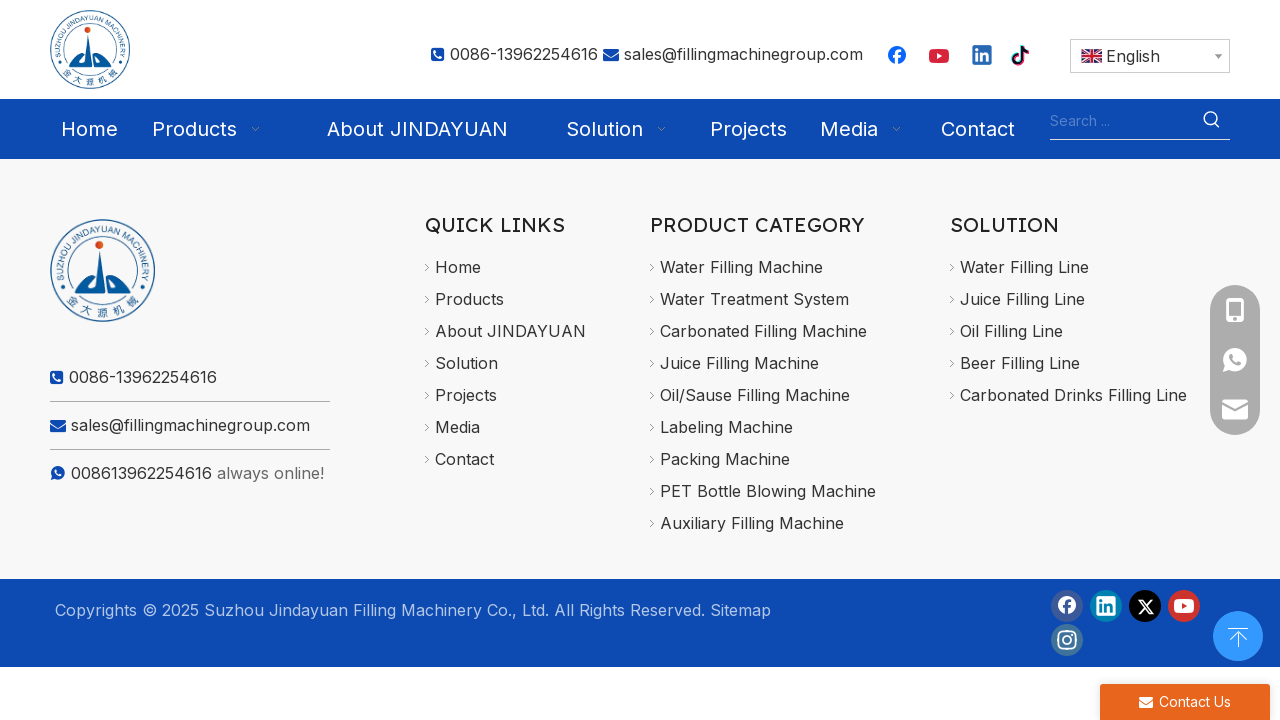

--- FILE ---
content_type: text/html;charset=utf-8
request_url: https://www.fillingmachinegroup.com/videos.html
body_size: 35043
content:
<!DOCTYPE html> <html lang="en" prefix="og: http://ogp.me/ns#" style="height: auto;"> <head> <link rel="preconnect" href="https://iirorwxhikiill5q.ldycdn.com"/> <link rel="preconnect" href="https://rrrorwxhikiill5q.ldycdn.com"/> <link rel="preconnect" href="https://jjrorwxhikiill5q.ldycdn.com"/><script>document.write=function(e){documentWrite(document.currentScript,e)};function documentWrite(documenturrentScript,e){var i=document.createElement("span");i.innerHTML=e;var o=i.querySelectorAll("script");if(o.length)o.forEach(function(t){if(t.src&&t.src!=""){var script=document.createElement("script");script.src=t.src;document.body.appendChild(script)}});document.body.appendChild(i)}
window.onloadHack=function(func){if(!!!func||typeof func!=="function")return;if(document.readyState==="complete")func();else if(window.addEventListener)window.addEventListener("load",func,false);else if(window.attachEvent)window.attachEvent("onload",func,false)};</script> <title>Video List - Jindayuan Filling Machine</title> <meta name="keywords" content="Video List,Jindayuan Filling Machine"/> <meta name="description" content="Video List - Jindayuan Filling Machine"/> <link data-type="dns-prefetch" data-domain="jjrorwxhikiill5q.ldycdn.com" rel="dns-prefetch" href="//jjrorwxhikiill5q.ldycdn.com"> <link data-type="dns-prefetch" data-domain="iirorwxhikiill5q.ldycdn.com" rel="dns-prefetch" href="//iirorwxhikiill5q.ldycdn.com"> <link data-type="dns-prefetch" data-domain="rrrorwxhikiill5q.ldycdn.com" rel="dns-prefetch" href="//rrrorwxhikiill5q.ldycdn.com"> <link rel="amphtml" href="https://www.fillingmachinegroup.com/amp/videos.html"/> <link rel="canonical" href="https://www.fillingmachinegroup.com/videos.html"/> <meta http-equiv="X-UA-Compatible" content="IE=edge"/> <meta name="renderer" content="webkit"/> <meta http-equiv="Content-Type" content="text/html; charset=utf-8"/> <meta name="viewport" content="width=device-width, initial-scale=1, user-scalable=no"/> <link rel="icon" href="//iirorwxhikiill5q.ldycdn.com/cloud/liBpjKnlljSRqijqpkiniq/favicon.ico"> <link rel="preload" type="text/css" as="style" href="//iirorwxhikiill5q.ldycdn.com/concat/9pinKBvht7RgiSoqpqiqjkrqonl/static/assets/widget/mobile_head/style03/style03.css,/static/assets/widget/mobile_head/css/headerStyles.css,/static/assets/widget/style/component/langBar/langBar.css,/static/assets/widget/style/component/follow/widget_setting_iconSize/iconSize24.css,/static/assets/style/bootstrap/cus.bootstrap.grid.system.css,/static/assets/style/fontAwesome/4.7.0/css/font-awesome.css,/static/assets/style/iconfont/iconfont.css,/static/assets/widget/script/plugins/gallery/colorbox/colorbox.css,/static/assets/style/bootstrap/cus.bootstrap.grid.system.split.css,/static/assets/widget/script/plugins/picture/animate.css,/static/assets/widget/style/component/pictureNew/widget_setting_description/picture.description.css,/static/assets/widget/style/component/pictureNew/public/public.css,/static/assets/widget/style/component/graphic/graphic.css,/static/assets/widget/script/plugins/tooltipster/css/tooltipster.css" onload="this.onload=null;this.rel='stylesheet'"/> <link rel="preload" type="text/css" as="style" href="//rrrorwxhikiill5q.ldycdn.com/concat/bpirKBs4dzRyiSoqpqiqjkrqonl/static/assets/widget/style/component/follow/widget_setting_iconSize/iconSize32.css,/static/assets/widget/style/component/follow/public/public.css,/static/assets/widget/style/component/onlineService/public/public.css,/static/assets/widget/style/component/onlineService/widget_setting_showStyle/float.css,/static/assets/widget/style/component/onlineService/widget_setting_showStyle/style13.css" onload="this.onload=null;this.rel='stylesheet'"/> <link rel="stylesheet" type="text/css" href="//iirorwxhikiill5q.ldycdn.com/concat/9pinKBvht7RgiSoqpqiqjkrqonl/static/assets/widget/mobile_head/style03/style03.css,/static/assets/widget/mobile_head/css/headerStyles.css,/static/assets/widget/style/component/langBar/langBar.css,/static/assets/widget/style/component/follow/widget_setting_iconSize/iconSize24.css,/static/assets/style/bootstrap/cus.bootstrap.grid.system.css,/static/assets/style/fontAwesome/4.7.0/css/font-awesome.css,/static/assets/style/iconfont/iconfont.css,/static/assets/widget/script/plugins/gallery/colorbox/colorbox.css,/static/assets/style/bootstrap/cus.bootstrap.grid.system.split.css,/static/assets/widget/script/plugins/picture/animate.css,/static/assets/widget/style/component/pictureNew/widget_setting_description/picture.description.css,/static/assets/widget/style/component/pictureNew/public/public.css,/static/assets/widget/style/component/graphic/graphic.css,/static/assets/widget/script/plugins/tooltipster/css/tooltipster.css"/> <link rel="stylesheet" type="text/css" href="//rrrorwxhikiill5q.ldycdn.com/concat/bpirKBs4dzRyiSoqpqiqjkrqonl/static/assets/widget/style/component/follow/widget_setting_iconSize/iconSize32.css,/static/assets/widget/style/component/follow/public/public.css,/static/assets/widget/style/component/onlineService/public/public.css,/static/assets/widget/style/component/onlineService/widget_setting_showStyle/float.css,/static/assets/widget/style/component/onlineService/widget_setting_showStyle/style13.css"/> <link rel="preload" type="text/css" as="style" href="//rrrorwxhikiill5q.ldycdn.com/concat/cnikKB015yRfiSoqpqnonnkkjkl/static/assets/widget/style/component/langBar/langBar.css,/static/assets/widget/script/plugins/smartmenu/css/navigation.css,/static/assets/widget/style/component/prodSearchNew/prodSearchNew.css,/static/assets/widget/style/component/prodsearch/prodsearch.css,/develop/WVAKUpfKMToL-fCpAKUkRwfFj-GvUApKfKKUAU-jmBqrKkjormjniprpii-jnBqrKnjiiqjrjnliir/siwper.min.css,/develop/WVAKUpfKMToL-hkfUKpumHAEt-GvUApKfKKUAU-jpBqrKjjkrrimrqjojr-jnBqrKnjiiqjrjnliir/videoM3u8.css,/develop/WVAKUpfKMToL-gPAUfpFcwKDj-GvUApKfKKUAU-jpBorKnjiikiriokrim-jnBqrKnjiiqjrjnliir/public.css,/static/assets/widget/style/component/quicknavigation/quicknavigation.css,/static/assets/widget/style/component/form/form.css,/static/assets/widget/script/plugins/form/select2.css,/static/assets/widget/style/component/inquire/inquire.css,/static/assets/widget/script/plugins/air-datepicker/css/datepicker.css" onload="this.onload=null;this.rel='stylesheet'"/> <link rel="stylesheet" type="text/css" href="//rrrorwxhikiill5q.ldycdn.com/concat/cnikKB015yRfiSoqpqnonnkkjkl/static/assets/widget/style/component/langBar/langBar.css,/static/assets/widget/script/plugins/smartmenu/css/navigation.css,/static/assets/widget/style/component/prodSearchNew/prodSearchNew.css,/static/assets/widget/style/component/prodsearch/prodsearch.css,/develop/WVAKUpfKMToL-fCpAKUkRwfFj-GvUApKfKKUAU-jmBqrKkjormjniprpii-jnBqrKnjiiqjrjnliir/siwper.min.css,/develop/WVAKUpfKMToL-hkfUKpumHAEt-GvUApKfKKUAU-jpBqrKjjkrrimrqjojr-jnBqrKnjiiqjrjnliir/videoM3u8.css,/develop/WVAKUpfKMToL-gPAUfpFcwKDj-GvUApKfKKUAU-jpBorKnjiikiriokrim-jnBqrKnjiiqjrjnliir/public.css,/static/assets/widget/style/component/quicknavigation/quicknavigation.css,/static/assets/widget/style/component/form/form.css,/static/assets/widget/script/plugins/form/select2.css,/static/assets/widget/style/component/inquire/inquire.css,/static/assets/widget/script/plugins/air-datepicker/css/datepicker.css"/> <style>@media(min-width:990px){[data-type="rows"][data-level="rows"]{display:flex}}</style> <style id="speed3DefaultStyle">@supports not(aspect-ratio:1/1){.prodlist-wrap li .prodlist-cell{position:relative;padding-top:100%;width:100%}.prodlist-lists-style-13 .prod_img_a_t13,.prodlist-lists-style-12 .prod_img_a_t12,.prodlist-lists-style-nophoto-11 .prod_img_a_t12{position:unset !important;min-height:unset !important}.prodlist-wrap li .prodlist-picbox img{position:absolute;width:100%;left:0;top:0}}.piclist360 .prodlist-pic4-3 li .prodlist-display{max-width:100%}@media(max-width:600px){.prodlist-fix-num li{width:50% !important}}</style> <template id="appdStylePlace"></template> <link href="//iirorwxhikiill5q.ldycdn.com/theme/kpjmKBljjnRliSljjnRlkSiiliRllSprRljSjrrnjjirriljii/style/style.css" type="text/css" rel="preload" as="style" onload="this.onload=null;this.rel='stylesheet'" data-theme="true"/> <link href="//iirorwxhikiill5q.ldycdn.com/theme/kpjmKBljjnRliSljjnRlkSiiliRllSprRljSjrrnjjirriljii/style/style.css" type="text/css" rel="stylesheet"/> <style guid='u_bfe204fbcc37482abd8e40d76ec710e5' emptyRender='true' placeholder='true' type='text/css'></style> <link href="//jjrorwxhikiill5q.ldycdn.com/site-res/rjkkKBljjnRlkSiiliRlkSinrklkRliSlpmilmRljSjrroiirkrmrqRkiSoqjpoojlrkrrSRil.css?1767871327056" rel="preload" as="style" onload="this.onload=null;this.rel='stylesheet'" data-extStyle="true" type="text/css" data-extAttr="20260113090703"/> <link href="//jjrorwxhikiill5q.ldycdn.com/site-res/rjkkKBljjnRlkSiiliRlkSinrklkRliSlpmilmRljSjrroiirkrmrqRkiSoqjpoojlrkrrSRil.css?1767871327056" data-extAttr="20260113090703" type="text/css" rel="stylesheet"/> <template data-js-type='style_respond' data-type='inlineStyle'></template><template data-js-type='style_head' data-type='inlineStyle'><style guid='a1d0b3c3-65ee-4e21-9ac1-3490fec5cc3a' pm_pageStaticHack='' jumpName='head' pm_styles='head' type='text/css'>.sitewidget-langBar-20210603230151 .sitewidget-bd .front-icon-box.icon-style i{font-size:16px;color:#333 !important}.sitewidget-langBar-20210603230151 .sitewidget-bd .style21 #gtfqhbSApVkE-lang-drop-arrow{color:#333 !important}.sitewidget-langBar-20210603230151 .sitewidget-bd .style21 .lang-menu .lang-item a{color:#333 !important}.sitewidget-langBar-20210603230151 .sitewidget-bd .icon-style-i{font-size:16px;color:#333 !important}.sitewidget-langBar-20210603230151 .sitewidget-bd .lang-bar.style18.lang-style .lang-dropdown .block-iconbaseline-down{color:#333 !important}.sitewidget-langBar-20210603230151 .sitewidget-bd .lang-bar.style18.lang-style .lang-dropdown .lang-selected{color:#333 !important}.sitewidget-langBar-20210603230151 .sitewidget-bd .lang-bar.style18.lang-style .lang-dropdown .lang-menu a{color:#333 !important}.sitewidget-langBar-20210603230151 .sitewidget-bd .lang-bar.style18.lang-style .lang-dropdown .lang-menu{border-color:#333 !important}.sitewidget-langBar-20210603230151 .sitewidget-bd .lang-bar.style21.lang-style .lang-dropdown .lang-menu .menu-close-btn i{background:#333 !important}.sitewidget-langBar-20210603230151 .sitewidget-bd .front-icon-box i{font-size:20px;color:#333 !important}.sitewidget-langBar-20210603230151 .sitewidget-bd .front-icon-box.icon-style i{font-size:20px;color:#333 !important}.sitewidget-langBar-20210603230151 .sitewidget-bd .front-icon-box i:hover{color:#333 !important}.sitewidget-langBar-20210603230151 .sitewidget-bd .lang-bar .lang-dropdown .lang-selected{display:flex;justify-content:flex-start;align-items:center}.sitewidget-langBar-20210603230151 .sitewidget-bd .lang-bar .lang-dropdown .lang-selected .front-icon-box{display:flex;align-items:center;justify-content:center}.sitewidget-langBar-20210603230151.sitewidget-langBar .lang-bar .lang-dropdown .lang-selected{border:1px solid #ccc}.sitewidget-langBar-20210603230151.sitewidget-langBar .lang-bar .lang-dropdown .lang-menu{border:1px solid #ccc;border-top:0 solid #ccc}.sitewidget-langBar-20210603230151.sitewidget-langBar .lang-bar .lang-dropdown .lang-selected{background:rgba(0,0,0,0)}.sitewidget-langBar-20210603230151.sitewidget-langBar .lang-bar .lang-dropdown .lang-menu{background:#fff}.sitewidget-langBar-20210603230151 .lang-bar .lang-dropdown-front-icon{background:unset !important}.sitewidget-323afefd-96dd-46bc-8003-8fb98c9357aa-20200909153530 .sitewidget-bd ul.paging{justify-content:center}.sitewidget-form-20250220163913 #formsubmit{pointer-events:none}.sitewidget-form-20250220163913 #formsubmit.releaseClick{pointer-events:unset}.sitewidget-form-20250220163913 .form-horizontal input,.sitewidget-form-20250220163913 .form-horizontal span:not(.select2-selection--single),.sitewidget-form-20250220163913 .form-horizontal label,.sitewidget-form-20250220163913 .form-horizontal .form-builder button{height:20px !important;line-height:20px !important}.sitewidget-form-20250220163913 .uploadBtn{padding:4px 15px !important;height:20px !important;line-height:20px !important}.sitewidget-form-20250220163913 select,.sitewidget-form-20250220163913 input[type="text"],.sitewidget-form-20250220163913 input[type="password"],.sitewidget-form-20250220163913 input[type="datetime"],.sitewidget-form-20250220163913 input[type="datetime-local"],.sitewidget-form-20250220163913 input[type="date"],.sitewidget-form-20250220163913 input[type="month"],.sitewidget-form-20250220163913 input[type="time"],.sitewidget-form-20250220163913 input[type="week"],.sitewidget-form-20250220163913 input[type="number"],.sitewidget-form-20250220163913 input[type="email"],.sitewidget-form-20250220163913 input[type="url"],.sitewidget-form-20250220163913 input[type="search"],.sitewidget-form-20250220163913 input[type="tel"],.sitewidget-form-20250220163913 input[type="color"],.sitewidget-form-20250220163913 .uneditable-input{height:20px !important}.sitewidget-form-20250220163913.sitewidget-inquire .control-group .controls .select2-container .select2-selection--single .select2-selection__rendered{height:20px !important;line-height:20px !important}.sitewidget-form-20250220163913 textarea.cus-message-input{min-height:20px !important}.sitewidget-form-20250220163913 .add-on,.sitewidget-form-20250220163913 .add-on{height:20px !important;line-height:20px !important}.sitewidget-form-20250220163913 textarea,.sitewidget-form-20250220163913 input[type="text"],.sitewidget-form-20250220163913 input[type="password"],.sitewidget-form-20250220163913 input[type="datetime"],.sitewidget-form-20250220163913 input[type="datetime-local"],.sitewidget-form-20250220163913 input[type="date"],.sitewidget-form-20250220163913 input[type="month"],.sitewidget-form-20250220163913 input[type="time"],.sitewidget-form-20250220163913 input[type="week"],.sitewidget-form-20250220163913 input[type="number"],.sitewidget-form-20250220163913 input[type="email"],.sitewidget-form-20250220163913 input[type="url"],.sitewidget-form-20250220163913 input[type="search"],.sitewidget-form-20250220163913 input[type="tel"],.sitewidget-form-20250220163913 input[type="color"],.sitewidget-form-20250220163913 .uneditable-input{box-shadow:none}.sitewidget-form-20250220163913 .input-valid-bg{background:#ffece8 !important;outline:0}.sitewidget-form-20250220163913 .input-valid-bg:focus{background:#fff !important;border:1px solid #f53f3f !important}.sitewidget-form-20250220163913 #formsubmit{border:0 solid #2e6da4;border-radius:50px;background:#e7651d;color:#fff;font-size:16px;width:161px;height:36px}.sitewidget-form-20250220163913 #formsubmit:hover{border:0 solid #204d74;border-radius:50px;background:#0d4bb2;color:#fff;font-size:16px}.sitewidget-form-20250220163913 #formreset{width:161px;font-size:16px;height:36px}.sitewidget-form-20250220163913 #formreset:hover{font-size:16px}.sitewidget-form-20250220163913 .submitGroup .controls{text-align:left}.form_fixed_button{background:#e7651d}.sitewidget-form-20250220163913 .multiple-parent input[type='checkbox']+label:before{content:"";display:inline-block;width:12px;height:12px;border:1px solid #888;border-radius:3px;margin-right:6px;margin-left:6px;transition-duration:.2s}.sitewidget-form-20250220163913 .multiple-parent input[type='checkbox']:checked+label:before{width:50%;border-color:#888;border-left-color:transparent;border-top-color:transparent;-webkit-transform:rotate(45deg) translate(1px,-4px);transform:rotate(45deg) translate(1px,-4px);margin-right:12px;width:6px}.sitewidget-form-20250220163913 .multiple-parent input[type="checkbox"]{display:none}.sitewidget-form-20250220163913 .multiple-parent{display:none;width:100%}.sitewidget-form-20250220163913 .multiple-parent ul{list-style:none;width:100%;text-align:left;border-radius:4px;padding:10px 5px;box-sizing:border-box;height:auto;overflow-x:hidden;overflow-y:scroll;box-shadow:0 4px 5px 0 rgb(0 0 0 / 14%),0 1px 10px 0 rgb(0 0 0 / 12%),0 2px 4px -1px rgb(0 0 0 / 30%);background-color:#fff;margin:2px 0 0 0;border:1px solid #ccc;box-shadow:1px 1px 2px rgb(0 0 0 / 10%) inset}.sitewidget-form-20250220163913 .multiple-parent ul::-webkit-scrollbar{width:2px;height:4px}.sitewidget-form-20250220163913 .multiple-parent ul::-webkit-scrollbar-thumb{border-radius:5px;-webkit-box-shadow:inset 0 0 5px rgba(0,0,0,0.2);background:#4e9e97}.sitewidget-form-20250220163913 .multiple-parent ul::-webkit-scrollbar-track{-webkit-box-shadow:inset 0 0 5px rgba(0,0,0,0.2);border-radius:0;background:rgba(202,202,202,0.23)}.sitewidget-form-20250220163913 .multiple-select{width:100%;height:auto;min-height:40px;line-height:40px;border-radius:4px;padding-right:10px;padding-left:10px;box-sizing:border-box;overflow:hidden;background-size:auto 80%;border:1px solid #ccc;box-shadow:1px 1px 2px rgb(0 0 0 / 10%) inset;background-color:#fff;position:relative}.sitewidget-form-20250220163913 .multiple-select:after{content:'';position:absolute;top:50%;right:6px;width:0;height:0;border:8px solid transparent;border-top-color:#888;transform:translateY(calc(-50% + 4px));cursor:pointer}.sitewidget-form-20250220163913 .multiple-select span{line-height:28px;color:#666}.sitewidget-form-20250220163913 .multiple-parent label{color:#333;display:inline-flex;align-items:center;height:30px;line-height:22px;padding:0}.sitewidget-form-20250220163913 .select-content{display:inline-block;border-radius:4px;line-height:23px;margin:2px 2px 0 2px;padding:0 3px;border:1px solid #888;height:auto}.sitewidget-form-20250220163913 .select-delete{cursor:pointer}.sitewidget-form-20250220163913 select[multiple]{display:none}</style></template><template data-js-type='style_respond' data-type='inlineStyle'></template><template data-js-type='style_head' data-type='inlineStyle'></template><script data-ignoreMinify="true">
	function loadInlineStyle(){
		var allInlineStyle = document.querySelectorAll("template[data-type='inlineStyle']");
		var length = document.querySelectorAll("template[data-type='inlineStyle']").length;
		for(var i = 0;i < length;i++){
			var style = allInlineStyle[i].innerHTML;
			allInlineStyle[i].outerHTML = style;
		}
	}
loadInlineStyle();
</script> <link rel='preload' as='style' onload='this.onload=null;this.rel="stylesheet"' href='https://fonts.googleapis.com/css?family=Inter:400|Lexend+Deca&display=swap' data-type='1' type='text/css' media='all'/> <script type="text/javascript" data-src="//rrrorwxhikiill5q.ldycdn.com/static/t-mjBpBKjKzqsiyj7r/assets/script/jquery-1.11.0.concat.js"></script> <script type="text/javascript" data-src="//ld-analytics.ldycdn.com/ljilKBiiliRlrSSRRQRiiSpoljkr/ltm-web.js?v=1768266423000"></script><script type="text/x-delay-ids" data-type="delayIds" data-device="pc" data-xtype="0" data-delayIds='[433370804,166162694,126800154,126805224,126800084,433370904,433370474,371180644,433838234,433838584,433839864,433838654,118938224,434526764,433839414,433839734,433839894,433839574,118938264,433838634,433838254,434526494,433838434,433839904,433839584,433837734,433838244]'></script> <script async src="https://www.googletagmanager.com/gtag/js?id=AW-10841835687"></script> <script>window.dataLayer=window.dataLayer||[];function gtag(){dataLayer.push(arguments)}gtag("js",new Date);gtag("config","AW-10841835687");</script> <script async src="https://www.googletagmanager.com/gtag/js?id=UA-222474646-1"></script> <script>window.dataLayer=window.dataLayer||[];function gtag(){dataLayer.push(arguments)}gtag("js",new Date);gtag("config","UA-222474646-1");</script><script guid='0ce6f8f9-e691-4b18-8fc3-e123fa67e63a' pm_pageStaticHack='true' jumpName='head' pm_scripts='head' type='text/javascript'>try{(function(window,undefined){var phoenixSite=window.phoenixSite||(window.phoenixSite={});phoenixSite.lanEdition="EN_US";var page=phoenixSite.page||(phoenixSite.page={});page.cdnUrl="//jjrorwxhikiill5q.ldycdn.com";page.siteUrl="https://www.fillingmachinegroup.com";page.lanEdition=phoenixSite.lanEdition;page._menu_prefix="";page._menu_trans_flag="";page._captcha_domain_prefix="captcha.c";page._pId="aCAUNaBsfitO";phoenixSite._sViewMode="true";phoenixSite._templateSupport="false";phoenixSite._singlePublish=
"false"})(this)}catch(e){try{console&&console.log&&console.log(e)}catch(e){}};</script> <meta name="google-site-verification" content="ffRqsqimQRV7kyLeSfD25GcwRupxXDQaeI_lt4X3GWo"/> <script id='u_df3184b991684949a9b11e52eaf740c5' guid='u_df3184b991684949a9b11e52eaf740c5' pm_script='init_top' type='text/javascript'>try{(function(window,undefined){var datalazyloadDefaultOptions=window.datalazyloadDefaultOptions||(window.datalazyloadDefaultOptions={});datalazyloadDefaultOptions["version"]="3.0.0";datalazyloadDefaultOptions["isMobileViewer"]="false";datalazyloadDefaultOptions["hasCLSOptimizeAuth"]="false";datalazyloadDefaultOptions["_version"]="3.0.0";datalazyloadDefaultOptions["isPcOptViewer"]="false"})(this);(function(window,undefined){window.__ph_optSet__='{"loadImgType":"0","isOpenFlagUA":true,"v30NewMode":"1","idsVer":"1","docReqType":"0","docDecrease":"1","docCallback":"1"}'})(this)}catch(e){try{console&&
console.log&&console.log(e)}catch(e){}};</script> <script id='u_6b69faac7e2540e3907d01e5f9db775b' guid='u_6b69faac7e2540e3907d01e5f9db775b' type='text/javascript'>try{var thisUrl=location.host;var referUrl=document.referrer;if(referUrl.indexOf(thisUrl)==-1)localStorage.setItem("landedPage",document.URL)}catch(e){try{console&&console.log&&console.log(e)}catch(e){}};</script> </head> <body class=" frontend-body-canvas "> <template data-js-type='globalBody' data-type='code_template'> <script async src="https://www.googletagmanager.com/gtag/js?id=UA-222474646-1"></script> <script>window.dataLayer=window.dataLayer||[];function gtag(){dataLayer.push(arguments)}gtag("js",new Date);gtag("config","UA-222474646-1");</script> </template> <div id='backstage-headArea' headFlag='1' class='hideForMobile'><div class="outerContainer" data-mobileBg="true" id="outerContainer_1622732217687" data-type="outerContainer" data-level="rows"><div class="container" data-type="container" data-level="rows" cnttype="backstage-container-mark" data-module-radio="2" data-module-width="1440" data-module-set="true"><style id="outerContainer_1622732217687_moduleStyle">@media(min-width:1200px){#outerContainer_1622732217687 div[data-type="container"]{max-width:1440px;padding-left:40px;padding-right:40px;box-sizing:border-box}}</style><div class="row" data-type="rows" data-level="rows" data-attr-xs="null" data-attr-sm="null"><div class="col-md-1" id="column_1622732229719" data-type="columns" data-level="columns"><div class="row" data-type="rows" data-level="rows"><div class="col-md-12" id="column_1739846100869" data-type="columns" data-level="columns"><div id="location_1739846100871" data-type="locations" data-level="rows"><div class="backstage-stwidgets-settingwrap" scope="0" settingId="tTUENsicfOHt" id="component_tTUENsicfOHt" relationCommonId="aCAUNaBsfitO" classAttr="sitewidget-logo-20250218104027"> <div class="sitewidget-pictureNew sitewidget-logo sitewidget-logo-20250218104027"> <div class="sitewidget-bd"> <div class="picture-resize-wrap " style="position: relative; width: 100%; text-align: left; "> <span class="picture-wrap pic-style-default 666 " data-ee="" id="picture-wrap-tTUENsicfOHt" style="display: inline-block; position: relative;max-width: 100%;"> <a class="imgBox mobile-imgBox" style="display: inline-block; position: relative;max-width: 100%;" href="/index.html"> <img class="img-default-bgc" data-src="//iirorwxhikiill5q.ldycdn.com/cloud/ljBpjKnlljSRrllrnojlio/logo.png" src="//iirorwxhikiill5q.ldycdn.com/cloud/ljBpjKnlljSRrllrnojlio/logo.png" alt="logo" title="" phoenixLazyload='true'/> </a> </span> </div> </div> </div> </div> <script type="text/x-delay-script" data-id="tTUENsicfOHt" data-jsLazyloadType="1" data-alias="logo" data-jsLazyload='true' data-type="component" data-jsDepand='["//iirorwxhikiill5q.ldycdn.com/static/t-lkBpBKkKlplwsz7r/assets/widget/script/plugins/jquery.lazyload.js","//rrrorwxhikiill5q.ldycdn.com/static/t-ilBoBKrKlwrolo7m/assets/widget/script/compsettings/comp.logo.settings.js"]' data-jsThreshold='5' data-cssDepand='' data-cssThreshold='5'>(function(window,$,undefined){try{(function(window,$,undefined){var respSetting={},temp;$(function(){$("#picture-wrap-tTUENsicfOHt").on("webkitAnimationEnd webkitTransitionEnd mozAnimationEnd MSAnimationEnd oanimationend animationend",function(){var rmClass="animated bounce zoomIn pulse rotateIn swing fadeIn bounceInDown bounceInLeft bounceInRight bounceInUp fadeInDownBig fadeInLeftBig fadeInRightBig fadeInUpBig zoomInDown zoomInLeft zoomInRight zoomInUp";$(this).removeClass(rmClass)});var version=
$.trim("20200313131553");if(!!!version)version=undefined;if(phoenixSite.phoenixCompSettings&&typeof phoenixSite.phoenixCompSettings.logo!=="undefined"&&phoenixSite.phoenixCompSettings.logo.version==version&&typeof phoenixSite.phoenixCompSettings.logo.logoLoadEffect=="function"){phoenixSite.phoenixCompSettings.logo.logoLoadEffect("tTUENsicfOHt",".sitewidget-logo-20250218104027","","",respSetting);if(!!phoenixSite.phoenixCompSettings.logo.version&&phoenixSite.phoenixCompSettings.logo.version!="1.0.0")loadAnimationCss();
return}var resourceUrl="//jjrorwxhikiill5q.ldycdn.com/static/assets/widget/script/compsettings/comp.logo.settings.js?_\x3d1767871327056";if(phoenixSite&&phoenixSite.page){var cdnUrl=phoenixSite.page.cdnUrl;if(cdnUrl&&cdnUrl!="")resourceUrl=cdnUrl+"/static/assets/widget/script/compsettings/comp.logo.settings.js?_\x3d1767871327056"}var callback=function(){phoenixSite.phoenixCompSettings.logo.logoLoadEffect("tTUENsicfOHt",".sitewidget-logo-20250218104027","","",respSetting);if(!!phoenixSite.phoenixCompSettings.logo.version&&
phoenixSite.phoenixCompSettings.logo.version!="1.0.0")loadAnimationCss()};if(phoenixSite.cachedScript)phoenixSite.cachedScript(resourceUrl,callback());else $.getScript(resourceUrl,callback())});function loadAnimationCss(){var link=document.createElement("link");link.rel="stylesheet";link.type="text/css";link.href="//iirorwxhikiill5q.ldycdn.com/static/assets/widget/script/plugins/picture/animate.css?1767871327056";var head=document.getElementsByTagName("head")[0];head.appendChild(link)}try{loadTemplateImg("sitewidget-logo-20250218104027")}catch(e){try{console&&
(console.log&&console.log(e))}catch(e){}}})(window,jQuery)}catch(e){try{console&&console.log&&console.log(e)}catch(e){}}})(window,$);</script> </div></div></div></div><div class="col-md-11" id="column_1739846703105" data-type="columns" data-level="columns"><div class="row" data-type="rows" data-level="rows"><div class="col-md-12" id="column_1739846750794" data-type="columns" data-level="columns"><div id="location_1739846750796" data-type="locations" data-level="rows"><div class="backstage-stwidgets-settingwrap" id="component_jgKtiNscpofj" data-scope="0" data-settingId="jgKtiNscpofj" data-relationCommonId="aCAUNaBsfitO" data-classAttr="sitewidget-placeHolder-20250218104514"> <div class="sitewidget-placeholder sitewidget-placeHolder-20250218104514"> <div class="sitewidget-bd"> <div class="resizee" style="height:19px"></div> </div> </div> <script type="text/x-delay-script" data-id="jgKtiNscpofj" data-jsLazyloadType="1" data-alias="placeHolder" data-jsLazyload='true' data-type="component" data-jsDepand='' data-jsThreshold='' data-cssDepand='' data-cssThreshold=''>(function(window,$,undefined){})(window,$);</script></div> </div></div></div><div class="row" data-type="rows" data-level="rows"><div class="col-md-8" id="column_1739846764034" data-type="columns" data-level="columns"><div id="location_1739846764035" data-type="locations" data-level="rows"><div class="backstage-stwidgets-settingwrap " id="component_fUABWvnKkrCj" data-scope="0" data-settingId="fUABWvnKkrCj" data-relationCommonId="aCAUNaBsfitO" data-classAttr="sitewidget-text-20210604061309"> <div class="sitewidget-text sitewidget-text-20210604061309 sitewidget-olul-liststyle"> <div class=" sitewidget-bd "> <div style="text-align: right;"><span style="color:#0d4bb2;"><i class="fa"></i></span>&nbsp;0086-13962254616 <span style="color:#0d4bb2;"><i class="fa"></i></span>&nbsp;<a href="mailto:sales@fillingmachinegroup.com" rel="nofollow">sales@fillingmachinegroup.com</a></div> </div> </div> <script type="text/x-delay-script" data-id="fUABWvnKkrCj" data-jsLazyloadType="1" data-alias="text" data-jsLazyload='true' data-type="component" data-jsDepand='["//rrrorwxhikiill5q.ldycdn.com/static/t-wrBpBKiKyixomp7r/assets/widget/script/compsettings/comp.text.settings.js"]' data-jsThreshold='5' data-cssDepand='' data-cssThreshold='5'>(function(window,$,undefined){})(window,$);</script><template data-type='js_template' data-settingId='fUABWvnKkrCj'><script id='u_9b12bd63142441b7a6886d637f118146' guid='u_9b12bd63142441b7a6886d637f118146' type='text/javascript'>try{$(function(){$(".sitewidget-text-20210604061309 .sitewidget-bd a").each(function(){if($(this).attr("href"))if($(this).attr("href").indexOf("#")!=-1){console.log("anchor-link",$(this));$(this).attr("anchor-link","true")}})})}catch(e){try{console&&console.log&&console.log(e)}catch(e){}};</script></template> </div> </div></div><div class="col-md-2" id="column_1739846766477" data-type="columns" data-level="columns"><div id="location_1739846766478" data-type="locations" data-level="rows"><div class="backstage-stwidgets-settingwrap" id="component_kiftNYscKIUZ" data-scope="0" data-settingId="kiftNYscKIUZ" data-relationCommonId="aCAUNaBsfitO" data-classAttr="sitewidget-follow-20250218104407"> <div class="sitewidget-follow sitewidget-follow-20250218104407 "> <div class="sitewidget-bd"> <a class="follow-a facebook " target="_blank" rel='nofollow' href="https://www.facebook.com/lei.meng.77920" title="Facebook" aria-label="Facebook"> <span class=" noneRotate social-icon-32 social-icon-alone-default social-icon-facebook"></span> </a> <a class="follow-a youtube " target="_blank" rel='nofollow' href="https://www.youtube.com/@menlei9236" title="Youtube" aria-label="Youtube"> <span class=" noneRotate social-icon-32 social-icon-alone-default social-icon-youtube"></span> </a> <a class="follow-a linkedin " target="_blank" rel='nofollow' href="http://www.linkedin.com" title="Linkedin" aria-label="Linkedin"> <span class=" noneRotate social-icon-32 social-icon-alone-default social-icon-linkedin"></span> </a> <a class="follow-a tiktok " target="_blank" rel='nofollow' href="https://www.tiktok.com" title="tiktok" aria-label="tiktok"> <span class=" noneRotate social-icon-32 social-icon-alone-default social-icon-tiktok"></span> </a> </div> </div> <script type="text/x-delay-script" data-id="kiftNYscKIUZ" data-jsLazyloadType="1" data-alias="follow" data-jsLazyload='true' data-type="component" data-jsDepand='["//jjrorwxhikiill5q.ldycdn.com/static/t-jiBpBKpKwisxqs7n/assets/widget/script/plugins/tooltipster/js/jquery.tooltipster.js"]' data-jsThreshold='5' data-cssDepand='' data-cssThreshold='5'>(function(window,$,undefined){try{$(function(){phoenixSite.sitewidgets.showqrcode(".sitewidget-follow-20250218104407")})}catch(e){try{console&&console.log&&console.log(e)}catch(e){}}try{(function(window,$,undefined){$(function(){if(phoenixSite.lanEdition&&phoenixSite.lanEdition!="ZH_CN"){$(".follow-a.weChat").attr("title","WeChat");$(".follow-a.weiBo").attr("title","Weibo");$(".follow-a.weChat .social-follow-vert-text").text("WeChat");$(".follow-a.weiBo .social-follow-vert-text").text("Weibo");$(".follow-a.weChat .social-follow-hori-text").text("WeChat");
$(".follow-a.weiBo .social-follow-hori-text").text("Weibo")}})})(window,jQuery)}catch(e){try{console&&console.log&&console.log(e)}catch(e){}}})(window,$);</script> </div> </div></div><div class="col-md-2" id="column_1739846769148" data-type="columns" data-level="columns"><div id="location_1739846769149" data-type="locations" data-level="rows"><div class="backstage-stwidgets-settingwrap" scope="0" settingId="gtfqhbSApVkE" id="component_gtfqhbSApVkE" relationCommonId="aCAUNaBsfitO" classAttr="sitewidget-langBar-20210603230151"> <div class="sitewidget-langBar sitewidget-langBar-20210603230151"> <div class="sitewidget-bd"> <div class="lang-bar lang-bar-left "> <div class="lang-dropdown"> <div class="lang-selected"><img src='//iirorwxhikiill5q.ldycdn.com/static/assets/widget/images/langBar/0.jpg' alt="English" class='lang-icon'/>English</div> <div class="lang-arrow" id="gtfqhbSApVkE-lang-drop-arrow"></div> <ul class="lang-menu" id="gtfqhbSApVkE-lang-drop-menu" style="margin-top: 0"> <li class="lang-item" title="العربية" data-lanCode="3" data-default="0"><a target="_blank" href='https://sa.fillingmachinegroup.com' target="_blank"><div class="front-img"><div class="lang-sprites-slide sprites sprites-3"></div></div>العربية</a></li> <li class="lang-item" title="Português" data-lanCode="7" data-default="0"><a target="_blank" href='https://pt.fillingmachinegroup.com' target="_blank"><div class="front-img"><div class="lang-sprites-slide sprites sprites-7"></div></div>Português</a></li> </ul> </div> </div> </div> </div> <style>.sitewidget-langBar .lang-bar.style17 .lang-dropdown .lang-menu{display:none}</style> <template data-type='js_template' data-settingId='gtfqhbSApVkE'><script id='u_e8fe805f744f4fa191549b75b31b257c' guid='u_e8fe805f744f4fa191549b75b31b257c' type='text/javascript'>try{function sortableli(el,data,value){var newArr=[];if(value=="0"||value=="1"||value=="2"||value=="3"||value=="4"||value=="5"||value=="6"||value=="7"||value=="8"||value=="12"||value=="14"){for(var i=0;i<data.length;i++)el.find(".lang-cont").each(function(){if(data[i].isDefault=="0"){if($(this).attr("data-default")=="0")if($(this).attr("data-lancode")==data[i].islanCode){var cloneSpan=$(this).clone(true);newArr.push(cloneSpan)}}else if($(this).attr("data-default")=="1")if($(this).attr("data-lancode")==
data[i].islanCode){var cloneSpan=$(this).clone(true);newArr.push(cloneSpan)}});if(value=="0"||value=="6"||value=="3")var langDivMid=' \x3cspan class\x3d"lang-div-mid"\x3e|\x3c/span\x3e ';else if(value=="1"||value=="4"||value=="7"||value=="14")var langDivMid=' \x3cspan class\x3d"lang-div-mid"\x3e\x3c/span\x3e ';else if(value=="2"||value=="12"||value=="5"||value=="8")var langDivMid=' \x3cspan class\x3d"lang-div-mid"\x3e/\x3c/span\x3e ';else var langDivMid=' \x3cspan class\x3d"lang-div-mid"\x3e|\x3c/span\x3e ';
if(newArr.length>=0){el.find("span").remove();for(var i=0;i<newArr.length;i++){el.append(newArr[i]);if(i==newArr.length-1);else el.append(langDivMid)}}}else{for(var i=0;i<data.length;i++)el.find(".lang-item").each(function(){if(data[i].isDefault=="0"){if($(this).attr("data-default")=="0")if($(this).attr("data-lancode")==data[i].islanCode){var cloneSpan=$(this).clone(true);newArr.push(cloneSpan)}}else if($(this).attr("data-default")=="1")if($(this).attr("data-lancode")==data[i].islanCode){var cloneSpan=
$(this).clone(true);newArr.push(cloneSpan)}});if(newArr.length>=0){el.find(".lang-item").remove();for(var i=0;i<newArr.length;i++)if(value=="13")el.find(".langBar-easystyle-sub").append(newArr[i]);else el.find(".lang-menu").append(newArr[i])}}}$(function(){var dom=$(".sitewidget-langBar-20210603230151 .sitewidget-bd .lang-bar");var sortArr=[{"id":0,"islanCode":"0","isDefault":"0"},{"id":1,"islanCode":"3","isDefault":"0"},{"id":2,"islanCode":"7","isDefault":"0"},{"id":3,"islanCode":"1","isDefault":"0"}];
if(sortArr!=""&&sortArr!=undefined)sortableli(dom,sortArr,11);var iconEl=$(".sitewidget-langBar-20210603230151 .lang-bar .front-icon-box");if(iconEl.length>0)$(".sitewidget-langBar-20210603230151 .lang-bar .lang-dropdown .lang-selected").prepend(iconEl)})}catch(e){try{console&&console.log&&console.log(e)}catch(e){}};</script></template> <script type="text/x-delay-script" data-id="gtfqhbSApVkE" data-jsLazyloadType="1" data-alias="langBar" data-jsLazyload='true' data-type="component" data-jsDepand='["//rrrorwxhikiill5q.ldycdn.com/static/t-rrBqBKqKlnzlzr7n/assets/widget/script/compsettings/comp.langBar.settings.js"]' data-jsThreshold='5' data-cssDepand='' data-cssThreshold='5'>(function(window,$,undefined){try{$(function(){if(!phoenixSite.phoenixCompSettings||!phoenixSite.phoenixCompSettings.langBar)$.getScript("//jjrorwxhikiill5q.ldycdn.com/static/assets/widget/script/compsettings/comp.langBar.settings.js?_\x3d1767865553332",function(){phoenixSite.phoenixCompSettings.langBar.langBarSublist("gtfqhbSApVkE","11",".sitewidget-langBar-20210603230151")});else phoenixSite.phoenixCompSettings.langBar.langBarSublist("gtfqhbSApVkE","11",".sitewidget-langBar-20210603230151")})}catch(e){try{console&&
console.log&&console.log(e)}catch(e){}}})(window,$);</script></div> </div></div></div></div></div></div></div><div class="outerContainer" data-mobileBg="true" id="outerContainer_1739846057365" data-type="outerContainer" data-level="rows" autohold><div class="container" data-type="container" data-level="rows" cnttype="backstage-container-mark" data-module-radio="2" data-module-width="1440" data-module-set="true"><style id="outerContainer_1739846057365_moduleStyle">@media(min-width:1200px){#outerContainer_1739846057365 div[data-type="container"]{max-width:1440px;padding-left:40px;padding-right:40px;box-sizing:border-box}}</style><div class="row" data-type="rows" data-level="rows" data-attr-xs="null" data-attr-sm="null"><div class="col-md-10" id="column_1739846040782" data-type="columns" data-level="columns"><div id="location_1739846040784" data-type="locations" data-level="rows"><div class="backstage-stwidgets-settingwrap" scope="0" settingId="jPUghGSfKAyO" id="component_jPUghGSfKAyO" relationCommonId="aCAUNaBsfitO" classAttr="sitewidget-navigation_style-20210603225707"> <div class="sitewidget-navigation_style sitewidget-navnew fix sitewidget-navigation_style-20210603225707 navnew-way-slide navnew-slideRight"> <a href="javascript:;" class="navnew-thumb-switch navnew-thumb-way-slide navnew-thumb-slideRight" style="background-color:transparent"> <span class="nav-thumb-ham first" style="background-color:#333333"></span> <span class="nav-thumb-ham second" style="background-color:#333333"></span> <span class="nav-thumb-ham third" style="background-color:#333333"></span> </a> <style>@media(min-width:1220px){.sitewidget-navnew.sitewidget-navigation_style-20210603225707 .smsmart{max-width:unset}}@media(max-width:1219px) and (min-width:990px){.sitewidget-navnew.sitewidget-navigation_style-20210603225707 .smsmart{max-width:unset}}@media(min-width:1200px) and (max-width:1365px){.sitewidget-navnew.sitewidget-navigation_style-20210603225707 .smsmart{max-width:unset}}</style> <style>@media(min-width:990px){.navnew-substyle4 .nav-sub-list .nav-sub-item .nav-sub-item-hd span{font-size:inherit;font-weight:inherit;line-height:inherit;cursor:pointer}.navnew-substyle4 .nav-sub-list .nav-sub-item .nav-sub-item-hd span:hover,.navnew-substyle4 .nav-sub-list .nav-sub-item .nav-sub-item-bd .nav-sub-item-bd-item .nav-sub-item-bd-info:hover{color:inherit}.navnew-substyle4 .nav-sub-list .nav-sub-item .nav-sub-item-bd .nav-sub-item-bd-item .nav-sub-item-bd-info{font-size:inherit;color:inherit;font-weight:inherit;text-align:inherit}}</style> <ul class="navnew smsmart navnew-way-slide navnew-slideRight navnew-wide-substyle-new0 "> <li id="parent_0" class="navnew-item navLv1 " data-visible="1"> <a id="nav_19267954" target="_self" rel="" class="navnew-link" data-currentIndex="" href="/"><i class="icon "></i><span class="text-width">Home</span> </a> <span class="navnew-separator"></span> </li> <li id="parent_1" class="navnew-item navLv1 " data-visible="1"> <a id="nav_19267924" target="_self" rel="" class="navnew-link" data-currentIndex="" href="/products.html"><i class="icon "></i><span class="text-width">Products</span> </a> <span class="navnew-separator"></span> <ul class="navnew-sub1"> <li class="navnew-sub1-item navLv2" data-visible="1"> <a id="nav_33636844" class="navnew-sub1-link" target="_self" rel="" data-currentIndex='' href="/Water-Filling-Machine-pl3949252.html" navlinkpics="true" style='background-image:url(//iirorwxhikiill5q.ldycdn.com/cloud/lpBpjKnlljSRjjqkmiklio/32.jpg);'> <i class="icon undefined"></i>Water Filling Machine</a> </li> <li class="navnew-sub1-item navLv2" data-visible="1"> <a id="nav_33636854" class="navnew-sub1-link" target="_self" rel="" data-currentIndex='' href="/Water-Treatment-System-pl3739252.html" navlinkpics="true" style='background-image:url(//iirorwxhikiill5q.ldycdn.com/cloud/lmBpjKnlljSRqiqqonkoiq/shuichulixitongshebeitu1.jpg);'> <i class="icon undefined"></i>Water Treatment System</a> </li> <li class="navnew-sub1-item navLv2" data-visible="1"> <a id="nav_33636864" class="navnew-sub1-link" target="_self" rel="" data-currentIndex='' href="/Carbonated-Filling-Machine-pl3849252.html" navlinkpics="true" style='background-image:url(//iirorwxhikiill5q.ldycdn.com/cloud/loBpjKnlljSRqikrjqnlio/RXGF24.jpg);'> <i class="icon undefined"></i>Carbonated Filling Machine</a> </li> <li class="navnew-sub1-item navLv2" data-visible="1"> <a id="nav_33636874" class="navnew-sub1-link" target="_self" rel="" data-currentIndex='' href="/Juice-Filling-Machine-pl3149252.html" navlinkpics="true" style='background-image:url(//iirorwxhikiill5q.ldycdn.com/cloud/lnBpjKnlljSRmkimloppip/1739067610498.png);'> <i class="icon undefined"></i>Juice Filling Machine</a> </li> <li class="navnew-sub1-item navLv2" data-visible="1"> <a id="nav_33636884" class="navnew-sub1-link" target="_self" rel="" data-currentIndex='' href="/Oil-Sause-Filling-Machine-pl3049252.html" navlinkpics="true" style='background-image:url(//iirorwxhikiill5q.ldycdn.com/cloud/loBpjKnlljSRmkimlompip/1739067718093.png);'> <i class="icon undefined"></i>Oil/Sause Filling Machine</a> </li> <li class="navnew-sub1-item navLv2" data-visible="1"> <a id="nav_33636894" class="navnew-sub1-link" target="_self" rel="" data-currentIndex='' href="/Labeling-Machine-pl3639252.html" navlinkpics="true" style='background-image:url(//iirorwxhikiill5q.ldycdn.com/cloud/lpBpjKnlljSRmkimlormiq/1739067836379.png);'> <i class="icon undefined"></i>Labeling Machine</a> </li> <li class="navnew-sub1-item navLv2" data-visible="1"> <a id="nav_33636904" class="navnew-sub1-link" target="_self" rel="" data-currentIndex='' href="/Packing-Machine-pl3968252.html" navlinkpics="true" style='background-image:url(//iirorwxhikiill5q.ldycdn.com/cloud/lnBpjKnlljSRmkimloqmip/1739068057121.png);'> <i class="icon undefined"></i> Packing Machine</a> </li> <li class="navnew-sub1-item navLv2" data-visible="1"> <a id="nav_33636914" class="navnew-sub1-link" target="_self" rel="" data-currentIndex='' href="" navlinkpics="true" style='background-image:url(//iirorwxhikiill5q.ldycdn.com/cloud/ljBpjKnlljSRoknomnlqip/XGF8.jpg);'> <i class="icon undefined"></i>PET Bottle Blowing Machine</a> </li> <li class="navnew-sub1-item navLv2" data-visible="1"> <a id="nav_33636924" class="navnew-sub1-link" target="_self" rel="" data-currentIndex='' href="/Auxiliary-Filling-Machine-pl3836152.html" navlinkpics="true" style='background-image:url(//iirorwxhikiill5q.ldycdn.com/cloud/loBpjKnlljSRmkimlopmip/1739068142259.png);'> <i class="icon undefined"></i>Auxiliary Filling Machine</a> </li> </ul> </li> <li id="parent_2" class="navnew-item navLv1 " data-visible="1"> <a id="nav_19267964" target="_self" rel="" class="navnew-link" data-currentIndex="" href="/aboutus.html"><i class="icon "></i><span class="text-width">About JINDAYUAN</span> </a> <span class="navnew-separator"></span> </li> <li id="parent_3" class="navnew-item navLv1 " data-visible="1"> <a id="nav_19755224" target="_self" rel="" class="navnew-link" data-currentIndex="" href="/solution.html"><i class="icon "></i><span class="text-width">Solution</span> </a> <span class="navnew-separator"></span> <ul class="navnew-sub1"> <li class="navnew-sub1-item navLv2" data-visible="1"> <a id="nav_33715984" class="navnew-sub1-link" target="_self" rel="" data-currentIndex='' href="/water-filling-line.html"> <i class="icon undefined"></i>Water Filling Line</a> </li> <li class="navnew-sub1-item navLv2" data-visible="1"> <a id="nav_33734974" class="navnew-sub1-link" target="_self" rel="" data-currentIndex='' href="/juice-filling-line.html"> <i class="icon undefined"></i>Juice Filling Line</a> </li> <li class="navnew-sub1-item navLv2" data-visible="1"> <a id="nav_33734984" class="navnew-sub1-link" target="_self" rel="" data-currentIndex='' href="/oil-filling-line.html"> <i class="icon undefined"></i>Oil Filling Line</a> </li> <li class="navnew-sub1-item navLv2" data-visible="1"> <a id="nav_33734964" class="navnew-sub1-link" target="_self" rel="" data-currentIndex='' href="/beer-filling-line.html"> <i class="icon undefined"></i>Beer Filling Line</a> </li> <li class="navnew-sub1-item navLv2" data-visible="1"> <a id="nav_33734994" class="navnew-sub1-link" target="_self" rel="" data-currentIndex='' href="/carbonated-drinks-filling-line.html"> <i class="icon undefined"></i>Carbonated Drinks Filling Line</a> </li> </ul> </li> <li id="parent_4" class="navnew-item navLv1 " data-visible="1"> <a id="nav_33715994" target="_self" rel="" class="navnew-link" data-currentIndex="" href="/Projects-ic3339446.html"><i class="icon "></i><span class="text-width">Projects</span> </a> <span class="navnew-separator"></span> </li> <li id="parent_5" class="navnew-item navLv1 " data-visible="1"> <a id="nav_19267934" target="_self" rel="" class="navnew-link" data-currentIndex="" href="/Media-ic3848446.html"><i class="icon "></i><span class="text-width">Media</span> </a> <span class="navnew-separator"></span> <ul class="navnew-sub1"> <li class="navnew-sub1-item navLv2" data-visible="1"> <a id="nav_33715964" class="navnew-sub1-link" target="_self" rel="" data-currentIndex='' href="/News-ic3979446.html"> <i class="icon undefined"></i>News</a> </li> <li class="navnew-sub1-item navLv2" data-visible="1"> <a id="nav_33715974" class="navnew-sub1-link" target="_self" rel="" data-currentIndex='' href="/Exhibitions-ic3879446.html"> <i class="icon undefined"></i>Exhibitions</a> </li> </ul> </li> <li id="parent_6" class="navnew-item navLv1 " data-visible="1"> <a id="nav_19267944" target="_self" rel="" class="navnew-link" data-currentIndex="" href="/contactus.html"><i class="icon "></i><span class="text-width">Contact</span> </a> <span class="navnew-separator"></span> </li> </ul> </div> </div> <script type="text/x-delay-script" data-id="jPUghGSfKAyO" data-jsLazyloadType="1" data-alias="navigation_style" data-jsLazyload='true' data-type="component" data-jsDepand='["//iirorwxhikiill5q.ldycdn.com/static/t-poBpBKoKiymxlx7r/assets/widget/script/plugins/smartmenu/js/jquery.smartmenusUpdate.js","//rrrorwxhikiill5q.ldycdn.com/static/t-niBoBKnKrqmlmp7q/assets/widget/script/compsettings/comp.navigation_style.settings.js"]' data-jsThreshold='5' data-cssDepand='' data-cssThreshold='5'>(function(window,$,undefined){try{$(function(){if(phoenixSite.phoenixCompSettings&&typeof phoenixSite.phoenixCompSettings.navigation_style!=="undefined"&&typeof phoenixSite.phoenixCompSettings.navigation_style.navigationStyle=="function"){phoenixSite.phoenixCompSettings.navigation_style.navigationStyle(".sitewidget-navigation_style-20210603225707","","navnew-wide-substyle-new0","0","0","100px","0","0");return}$.getScript("//jjrorwxhikiill5q.ldycdn.com/static/assets/widget/script/compsettings/comp.navigation_style.settings.js?_\x3d1767865553332",
function(){phoenixSite.phoenixCompSettings.navigation_style.navigationStyle(".sitewidget-navigation_style-20210603225707","","navnew-wide-substyle-new0","0","0","100px","0","0")})})}catch(e){try{console&&console.log&&console.log(e)}catch(e){}}})(window,$);</script> </div></div><div class="col-md-2" id="column_1739846988814" data-type="columns" data-level="columns"><div id="location_1739846988815" data-type="locations" data-level="rows"><div class="backstage-stwidgets-settingwrap " scope="0" settingId="rgUqvQLlWGzE" id="component_rgUqvQLlWGzE" relationCommonId="aCAUNaBsfitO" classAttr="sitewidget-prodSearchNew-20220302142010"> <div class="sitewidget-searchNew sitewidget-prodSearchNew sitewidget-prodSearchNew-20220302142010 prodWrap"> <style type="text/css">.sitewidget-searchNew .search-box-wrap input[type="text"],.sitewidget-searchNew .search-box-wrap button{box-sizing:border-box;border:0;display:block;background:0;padding:0;margin:0}.sitewidget-searchNew .insideLeft-search-box .search-box .search-fix-wrap .flex-wrap{display:flex;width:100%}.sitewidget-searchNew .insideLeft-search-box .search-box .search-fix-wrap input[type="text"]{width:100%}.sitewidget-searchNew .insideLeft-search-box .search-box .search-fix-wrap .flex-wrap .input{flex:1}.sitewidget-searchNew .insideLeft-search-box .search-box .search-fix-wrap{position:relative}.sitewidget-searchNew .insideLeft-search-box .search-box .search-fix-wrap .search-svg{position:absolute;top:0;left:0;display:flex;justify-content:center;align-items:center}.prodDiv.margin20{margin-top:20px}.sitewidget-prodSearchNew-20220302142010 .underline-search-box .search-box form{border-bottom:1px solid #ddd;background-color:transparent}.sitewidget-prodSearchNew-20220302142010 .underline-search-box .search-box .search-fix-wrap .inner-container{position:relative;height:unset;overflow:unset}.sitewidget-prodSearchNew-20220302142010 .underline-search-box .search-box .search-fix-wrap{margin-right:36px}.sitewidget-prodSearchNew-20220302142010 .underline-search-box .search-box .search-fix-wrap input[type="text"]{height:36px;line-height:36px;font-size:14px;color:#fff}.sitewidget-prodSearchNew-20220302142010 .underline-search-box .search-box .search-fix-wrap input[type="text"]::-webkit-input-placeholder{color:rgba(255,255,255,0.3)}.sitewidget-prodSearchNew-20220302142010 .underline-search-box .search-box .search-fix-wrap input[type="text"]::-moz-placeholder{color:rgba(255,255,255,0.3)}.sitewidget-prodSearchNew-20220302142010 .underline-search-box .search-box .search-fix-wrap input[type="text"]::-ms-input-placeholder{color:rgba(255,255,255,0.3)}.sitewidget-prodSearchNew-20220302142010 .underline-search-box .search-box .search-fix-wrap button{width:36px;height:36px}.sitewidget-prodSearchNew-20220302142010 .underline-search-box .search-box .search-fix-wrap button .icon-svg{width:20px;height:20px;fill:#fff}.sitewidget-prodSearchNew-20220302142010.prodWrap .prodDiv .prodUl li{font-size:14px}.sitewidget-prodSearchNew-20220302142010.prodWrap .prodDiv .prodUl li{color:#333 !important}.sitewidget-prodSearchNew-20220302142010.prodWrap .prodDiv .prodUl li:hover{color:#004ac5 !important}.sitewidget-prodSearchNew-20220302142010.prodWrap .prodDiv .prodUl li{text-align:left}@media(min-width:900px){.sitewidget-prodSearchNew-20220302142010 .positionLeft .search-keywords{line-height:36px}.sitewidget-prodSearchNew-20220302142010 .positionRight .search-keywords{line-height:36px}}.sitewidget-prodSearchNew-20220302142010 .positionDrop .search-keywords{border:1px solid #fff;border-top:0}.sitewidget-prodSearchNew-20220302142010 .positionDrop q{margin-left:10px}</style> <div class="sitewidget-bd"> <div class="search-box-wrap underline-search-box "> <div class="search-box "> <form action="/phoenix/admin/prod/search" onsubmit="return checkSubmit(this)" method="get" novalidate> <div class="search-fix-wrap 5" style="display: flex;"> <div class="inner-container unshow-flag" style="display: none;"> <span class="inner-text unshow-flag"></span> <span class="">&nbsp;:</span> </div> <input type="text" name="searchValue" value="" placeholder="Search ..." autocomplete="off" aria-label="Search ..."/> <input type="hidden" name="menuPrefix" value=""/> <input type="hidden" name="searchProdStyle" value=""/> <input type="hidden" name="searchComponentSettingId" value="rgUqvQLlWGzE"/> <button class="search-btn" type="submit" aria-label="Hot Keywords:"> <svg xmlns="http://www.w3.org/2000/svg" xmlns:xlink="http://www.w3.org/1999/xlink" t="1660616305377" class="icon icon-svg shape-search" viewBox="0 0 1024 1024" version="1.1" p-id="26257" width="20" height="20"><defs><style type="text/css">@font-face{font-family:feedback-iconfont;src:url("//at.alicdn.com/t/font_1031158_u69w8yhxdu.woff2?t=1630033759944") format("woff2"),url("//at.alicdn.com/t/font_1031158_u69w8yhxdu.woff?t=1630033759944") format("woff"),url("//at.alicdn.com/t/font_1031158_u69w8yhxdu.ttf?t=1630033759944") format("truetype")}</style></defs><path d="M147.9168 475.5968a291.2768 291.2768 0 1 1 582.5024 0 291.2768 291.2768 0 0 1-582.5024 0z m718.848 412.416l-162.9696-162.8672a362.3424 362.3424 0 0 0 99.4816-249.5488A364.0832 364.0832 0 1 0 439.1936 839.68a361.8304 361.8304 0 0 0 209.5104-66.6624l166.5024 166.5024a36.4544 36.4544 0 0 0 51.5072-51.5072" p-id="26258"/></svg> </button> </div> </form> </div> </div> <script id="prodSearch" type="application/ld+json">
            {
                "@context": "http://schema.org",
                "@type": "WebSite",
                "name" : "Jindayuan Filling Machine",
                "url": "https://www.fillingmachinegroup.com:80",
                "potentialAction": {
                    "@type": "SearchAction",
                    "target": "http://www.fillingmachinegroup.com/phoenix/admin/prod/search?searchValue={search_term_string!''}",
                    "query-input": "required name=search_term_string"
                }
            }
        </script> <div class="prodDiv "> <input type="hidden" id="prodCheckList" name="prodCheckList" value="name&amp;&amp;keyword&amp;&amp;model&amp;&amp;summary&amp;&amp;desc&amp;&amp;all"> <input type="hidden" id="prodCheckIdList" name="prodCheckIdList" value="name&amp;&amp;keyword&amp;&amp;model&amp;&amp;summary&amp;&amp;desc&amp;&amp;all"> <i class="triangle"></i> <ul class="prodUl unshow-flag" id="prodULs"> <li search="rangeAll" class="prodUlLi fontColorS0 fontColorS1hover unshow-flag" id="rangeAll" style="display: none">All</li> <li search="name" class="prodUlLi fontColorS0 fontColorS1hover unshow-flag" id="name" style="display: none">Product Name</li> <li search="keyword" class="prodUlLi fontColorS0 fontColorS1hover unshow-flag" id="keyword" style="display: none">Product Keyword</li> <li search="model" class="prodUlLi fontColorS0 fontColorS1hover unshow-flag" id="model" style="display: none">Product Model</li> <li search="summary" class="prodUlLi fontColorS0 fontColorS1hover unshow-flag" id="summary" style="display: none">Product Summary</li> <li search="desc" class="prodUlLi fontColorS0 fontColorS1hover unshow-flag" id="desc" style="display: none">Product Description</li> <li search="" class="prodUlLi fontColorS0 fontColorS1hover unshow-flag" id="all" style="display: none">Multi Field Search</li> <input type="hidden" value="0" id="funcProdPrivatePropertiesLi"/> </ul> </div> <div class="prodDivrecomend 2"> <ul class="prodUl"> </ul> </div> <svg xmlns="http://www.w3.org/2000/svg" width="0" height="0" class="hide"> <symbol id="icon-search" viewBox="0 0 1024 1024"> <path class="path1" d="M426.667 42.667q78 0 149.167 30.5t122.5 81.833 81.833 122.5 30.5 149.167q0 67-21.833 128.333t-62.167 111.333l242.333 242q12.333 12.333 12.333 30.333 0 18.333-12.167 30.5t-30.5 12.167q-18 0-30.333-12.333l-242-242.333q-50 40.333-111.333 62.167t-128.333 21.833q-78 0-149.167-30.5t-122.5-81.833-81.833-122.5-30.5-149.167 30.5-149.167 81.833-122.5 122.5-81.833 149.167-30.5zM426.667 128q-60.667 0-116 23.667t-95.333 63.667-63.667 95.333-23.667 116 23.667 116 63.667 95.333 95.333 63.667 116 23.667 116-23.667 95.333-63.667 63.667-95.333 23.667-116-23.667-116-63.667-95.333-95.333-63.667-116-23.667z"></path> </symbol> </svg> </div> </div> <template data-type='js_template' data-settingId='rgUqvQLlWGzE'><script id='u_6cf12c93abb14678981bab981e484f08' guid='u_6cf12c93abb14678981bab981e484f08' type='text/javascript'>try{function isAliyunSignedUrl(u){return/^https?:\/\/.+\?.*(OSSAccessKeyId|Signature|x-oss-security-token)=/i.test(u)}function escapeHTML(html){return html.replace(/&/g,"\x26amp;").replace(/</g,"\x26lt;").replace(/>/g,"\x26gt;").replace(/"/g,"\x26quot;")}function checkSubmit(form){var $input=$(form).find('input[name\x3d"searchValue"]');var v=$input.val();if(!v){alert("Please enterKeywords");return false}if(isAliyunSignedUrl(v)){var imgUrlJson={bucket:$input.attr("data-bucket"),key:$input.attr("data-key")};
$input.val(JSON.stringify(imgUrlJson));return true}$input.val(escapeHTML(v));return true}}catch(e){try{console&&console.log&&console.log(e)}catch(e){}};</script></template> </div> <script type="text/x-delay-script" data-id="rgUqvQLlWGzE" data-jsLazyloadType="1" data-alias="prodSearchNew" data-jsLazyload='true' data-type="component" data-jsDepand='' data-jsThreshold='5' data-cssDepand='' data-cssThreshold='5'>(function(window,$,undefined){try{function setInputPadding(){console.log("diyici");var indent=$(".sitewidget-prodSearchNew-20220302142010 .search-fix-wrap .inner-container").innerWidth();if("underline-search-box"=="slideLeft-search-box")if($(".sitewidget-prodSearchNew-20220302142010 .search-fix-wrap input[name\x3dsearchValue]").hasClass("isselect"))indent=indent-15;else if(!$("#component_rgUqvQLlWGzE .prodWrap .search-fix-wrap input[name\x3dsearchProdStyle]").hasClass("oneSelect"))indent=indent-45;
else indent=indent-15;if("underline-search-box"=="showUnder-search-box")if($(".sitewidget-prodSearchNew-20220302142010 .search-fix-wrap input[name\x3dsearchValue]").hasClass("isselect"))indent=indent-5;else if(!$("#component_rgUqvQLlWGzE .prodWrap .search-fix-wrap input[name\x3dsearchProdStyle]").hasClass("oneSelect"))indent=indent-45;else indent=indent-5;if("underline-search-box"=="slideLeftRight-search-box")if($(".sitewidget-prodSearchNew-20220302142010 .search-fix-wrap input[name\x3dsearchValue]").hasClass("isselect"))indent=
indent-9;else if(!$("#component_rgUqvQLlWGzE .prodWrap .search-fix-wrap input[name\x3dsearchProdStyle]").hasClass("oneSelect"))indent=indent-45;else indent=indent-9;if("underline-search-box"=="insideLeft-search-box"){$(".sitewidget-prodSearchNew-20220302142010 .search-fix-wrap .search-svg").css("left",0+"px");indent=indent;var inderwidth=$(".sitewidget-prodSearchNew-20220302142010 .search-svg").width();$(".sitewidget-prodSearchNew-20220302142010 .inner-container").css("left",inderwidth+"px")}$(".sitewidget-prodSearchNew-20220302142010 .search-fix-wrap input[name\x3dsearchValue]").css("padding-left",
+"px");if($(".arabic-exclusive").length!==0&&"underline-search-box"=="slideLeftRight-search-box")$(".sitewidget-prodSearchNew-20220302142010 .search-fix-wrap input[name\x3dsearchValue]").css({"padding-left":"10px","padding-right":indent+2*36+"px"})}function getUrlParam(name){var reg=new RegExp("(^|\x26)"+name+"\x3d([^\x26]*)(\x26|$)","i");var r=window.location.search.substr(1).match(reg);if(r!=null)return decodeURIComponent(r[2].replace(/\+/g,"%20"));else return null}$(function(){try{function escapeHTML(html){return html.replace(/&/g,
"\x26amp;").replace(/</g,"\x26lt;").replace(/>/g,"\x26gt;").replace(/"/g,"\x26quot;")}var searchValueAfter=getUrlParam("searchValue");var searchProdStyleVal=getUrlParam("searchProdStyle");if(!searchProdStyleVal)searchProdStyleVal="";if(!searchValueAfter){var reg=new RegExp("^/search/([^/]+).html");var r=window.location.pathname.match(reg);if(!!r)searchValueAfter=r[1]}var isChange=false;if(searchValueAfter!=null&&searchProdStyleVal!="picture")$(".sitewidget-prodSearchNew-20220302142010 .search-fix-wrap input[name\x3dsearchValue]").val(escapeHTML(decodeURIComponent(searchValueAfter)));
$(".sitewidget-prodSearchNew-20220302142010 .search-fix-wrap input[name\x3dsearchValue]").on("focus",function(){if(searchValueAfter!=null&&!isChange)$(".sitewidget-prodSearchNew-20220302142010 .search-fix-wrap input[name\x3dsearchValue]").val("")});$(".sitewidget-prodSearchNew-20220302142010 .search-fix-wrap input[name\x3dsearchValue]").on("blur",function(){if(!isChange)if(searchValueAfter!=null&&searchProdStyleVal!="picture")$(".sitewidget-prodSearchNew-20220302142010 .search-fix-wrap input[name\x3dsearchValue]").val(decodeURIComponent(searchValueAfter))});
$(".sitewidget-prodSearchNew-20220302142010 .search-fix-wrap input[name\x3dsearchValue]").on("input",function(){isChange=true});$(".sitewidget-prodSearchNew-20220302142010 .search-fix-wrap input[name\x3dsearchValue]").on("change",function(){isChange=true});$(".sitewidget-prodSearchNew-20220302142010 .search-fix-wrap input[name\x3dsearchValue]").css("text-indent","0!important");if("underline-search-box"=="insideLeft-search-box"){$(".sitewidget-prodSearchNew-20220302142010 .search-fix-wrap input[name\x3dsearchValue]").css("text-indent",
0);var inderwidth=$(".sitewidget-prodSearchNew-20220302142010 .search-svg").width();console.log("inderwidth",inderwidth);$(".sitewidget-prodSearchNew-20220302142010 .search-fix-wrap input[name\x3dsearchValue]").css("padding-left",0+"px");$(".sitewidget-prodSearchNew-20220302142010 .search-fix-wrap input[name\x3dsearchValue]").css("margin-left",inderwidth+"px");$(".sitewidget-prodSearchNew-20220302142010 .search-svg").css("left","0px");$(".sitewidget-prodSearchNew-20220302142010 .insideLeft-search-box .search-box .search-fix-wrap .flex-wrap .search-btn-pic").unbind("click").bind("click",
function(){var _this=$(this);var fileInput=$('\x3cinput type\x3d"file" accept\x3d"image/*" style\x3d"display:none;"\x3e');fileInput.on("change",function(e){var inderwidth=$(".sitewidget-prodSearchNew-20220302142010 .search-svg").width();$(".sitewidget-prodSearchNew-20220302142010 .search-fix-wrap input[name\x3dsearchValue]").css("padding-left",0+"px");$(".sitewidget-prodSearchNew-20220302142010 .search-fix-wrap input[name\x3dsearchValue]").css("margin-left",inderwidth+"px");$(".sitewidget-prodSearchNew-20220302142010 .search-svg").css("left",
"0px");$(".sitewidget-prodSearchNew-20220302142010 .inner-container").hide();var file=e.target.files[0];if(file&&file.type.startsWith("image/")){if(file.size>10*1024*1024){alert("The image size must not exceed 10MB");return}console.log("insideLeft-search-box:file",file);uploadImageWithJQuery(file)}else alert("Please select a valid image file");fileInput.remove()});fileInput.click()})}function uploadImageWithJQuery(file){const formData=new FormData;formData.append("filedata",file);$.ajax({url:"/phoenix/admin/picture/upload",
type:"POST",data:formData,processData:false,contentType:false,success:function(response){const data=JSON.parse(response);if(data.success){console.log("\u4e0a\u4f20\u6210\u529f:",data);$(".sitewidget-prodSearchNew-20220302142010 .insideLeft-search-box .search-box .search-fix-wrap .flex-wrap .search-btn-pic").css("pointer-events","none");$(".sitewidget-prodSearchNew-20220302142010 form").append('\x3cinput type\x3d"hidden" name\x3d"pid" placeholder\x3d"'+data.pid+'"\x3e','\x3cinput type\x3d"hidden" name\x3d"pname" placeholder\x3d"'+
data.pname+'"\x3e');$(".sitewidget-prodSearchNew-20220302142010 input[name\x3dsearchValue]").css("color","transparent");$(".sitewidget-prodSearchNew-20220302142010 input[name\x3dsearchValue]").val(data.purl);if(data.photoJson){$(".sitewidget-prodSearchNew-20220302142010 input[name\x3dsearchValue]").attr("data-bucket",data.photoJson.bucket);$(".sitewidget-prodSearchNew-20220302142010 input[name\x3dsearchValue]").attr("data-key",data.photoJson.key)}$(".sitewidget-prodSearchNew-20220302142010 input[name\x3dsearchProdStyle]").val("picture");
$(".sitewidget-prodSearchNew-20220302142010 form").submit()}else alert(data.message)},error:function(xhr,status,error){console.error("\u8bf7\u6c42\u5931\u8d25:",error)}})}var prodNows=$(".sitewidget-prodSearchNew-20220302142010 .prodDiv input[name\x3dprodCheckList]").val();var prodNow=prodNows.split("\x26\x26");var prodIdss=$(".sitewidget-prodSearchNew-20220302142010 .prodDiv input[name\x3dprodCheckIdList]").val();var prodIds=prodIdss.split("\x26\x26");if($("#funcProdPrivatePropertiesLi").val()==
"1")var prodPool=["all","desc","summary","model","keyword","name","prodPropSet","none"];else var prodPool=["all","desc","summary","model","keyword","name","none"];var prod=[];var prodId=[];for(var i=0;i<prodNow.length;i++){if(prodPool.indexOf(prodNow[i])==-1)prod.push(prodNow[i]);if(prodPool.indexOf(prodNow[i])==-1)prodId.push(prodIds[i])}var prodHtml="";for(var i=0;i<prod.length;i++)prodHtml+="\x3cli search\x3d'"+prodId[i]+"' class\x3d'prodUlLi fontColorS0 fontColorS1hover' id\x3d'"+prodId[i]+"'\x3e"+
prod[i]+"\x3c/li\x3e";$(".sitewidget-prodSearchNew-20220302142010 .prodDiv .prodUl").append(prodHtml)}catch(error){console.log(error)}});$(function(){var url=window.location.href;try{function escapeHTML(html){return html.replace(/&/g,"\x26amp;").replace(/</g,"\x26lt;").replace(/>/g,"\x26gt;").replace(/"/g,"\x26quot;").replace(/'/g,"\x26#039;")}var urlAll=window.location.search.substring(1);var urls=urlAll.split("\x26");if(urls&&urls.length==2){var searchValues=urls[0].split("\x3d");var searchValueKey=
searchValues[0];var searchValue=searchValues[1];var searchProds=urls[1].split("\x3d");var searchProdStyleKey=searchProds[0];var searchProdStyle=searchProds[1];searchValue=searchValue.replace(/\+/g," ");searchValue=decodeURIComponent(searchValue);searchProdStyle=searchProdStyle.replace(/\+/g," ");searchProdStyle=decodeURIComponent(searchProdStyle);if(searchValueKey=="searchValue"&&searchProdStyleKey=="searchProdStyle"&&searchProdStyle!="picture"){$(".sitewidget-prodSearchNew-20220302142010 .search-fix-wrap input[name\x3dsearchValue]").val(escapeHTML(searchValue));
$(".sitewidget-prodSearchNew-20220302142010 .search-fix-wrap input[name\x3dsearchProdStyle]").val(searchProdStyle)}}}catch(e){}var target="http://"+window.location.host+"/phoenix/admin/prod/search?searchValue\x3d{search_term_string}";var prodCheckStr="name\x26\x26keyword\x26\x26model\x26\x26summary\x26\x26desc\x26\x26all".split("\x26\x26");if(prodCheckStr&&prodCheckStr.length&&prodCheckStr.length>=2){$(".sitewidget-prodSearchNew-20220302142010 .prodDiv .prodUl #rangeAll").show();var rangeAll=$(".sitewidget-prodSearchNew-20220302142010 .prodDiv .prodUl #rangeAll");
$(".sitewidget-prodSearchNew-20220302142010 .inner-container").hide();$("#component_rgUqvQLlWGzE .prodWrap .search-fix-wrap input[name\x3dsearchProdStyle]").val(rangeAll.attr("search"))}if(prodCheckStr&&prodCheckStr.length==1){var text="";$(".sitewidget-prodSearchNew-20220302142010 .prodDiv li").each(function(index,ele){if($(ele).attr("id")==prodCheckStr[0])text=$(ele).text()});$(".sitewidget-prodSearchNew-20220302142010 .prodDiv").parent().find(".inner-container .inner-text").text(text);$(".sitewidget-prodSearchNew-20220302142010 .prodDiv").parent().find(".inner-container .fa-angle-down").remove();
$(".sitewidget-prodSearchNew-20220302142010 .prodDiv").remove();$("#component_rgUqvQLlWGzE .prodWrap .search-fix-wrap input[name\x3dsearchProdStyle]").val(prodCheckStr[0]);if("underline-search-box"!="slideLeftRight-search-box")$(".sitewidget-prodSearchNew-20220302142010 .inner-container").css("display","flex");$("#component_rgUqvQLlWGzE .prodWrap .search-fix-wrap input[name\x3dsearchProdStyle]").addClass("oneSelect");setInputPadding()}for(var i=0;i<prodCheckStr.length;i++)$(".sitewidget-prodSearchNew-20220302142010 .prodDiv .prodUl #"+
$.trim(prodCheckStr[i])+" ").show();$('.sitewidget-prodSearchNew-20220302142010 button.search-btn[type\x3d"submit"]').bind("click",function(){if(window.fbq&&!window.fbAccessToken)window.fbq("track","Search");if(window.ttq)window.ttq.track("Search")});$(".sitewidget-prodSearchNew-20220302142010 .sitewidget-bd").focusin(function(){$(this).addClass("focus");var $templateDiv=$(".sitewidget-prodSearchNew-20220302142010"),$prodDiv=$(".sitewidget-prodSearchNew-20220302142010 .prodDiv"),$body=$("body");var prodDivHeight=
$prodDiv.height(),bodyHeight=$body.height(),templateDivHeight=$templateDiv.height(),templateDivTop=$templateDiv.offset().top,allheight=prodDivHeight+40+templateDivHeight+templateDivTop;if(bodyHeight<allheight&&bodyHeight>prodDivHeight+40+templateDivHeight){$templateDiv.find(".prodDiv").css({top:"unset",bottom:20+templateDivHeight+"px"});$prodDiv.find("i").css({top:"unset",bottom:"-10px",transform:"rotate(180deg)"})}else{$templateDiv.find(".prodDiv").attr("style","display:none");$prodDiv.find("i").attr("style",
"")}if($templateDiv.find(".prodDivpositionLeft").length>0){$form=$(".sitewidget-prodSearchNew-20220302142010 .search-box form");var prodDivWidth=$prodDiv.width(),formWidth=$form.width();$templateDiv.find(".prodDiv").css({right:formWidth-prodDivWidth-32+"px"})}});$(".sitewidget-prodSearchNew-20220302142010 .sitewidget-bd").focusout(function(){$(this).removeClass("focus")})})}catch(e){try{console&&console.log&&console.log(e)}catch(e){}}try{$(function(){$(".sitewidget-prodSearchNew-20220302142010 .inner-container").click(function(){var $templateDiv=
$(".sitewidget-prodSearchNew-20220302142010"),$prodDiv=$(".sitewidget-prodSearchNew-20220302142010 .prodDiv"),$body=$("body");var prodDivHeight=$prodDiv.height(),bodyHeight=$body.height(),templateDivHeight=$templateDiv.height(),templateDivTop=$templateDiv.offset().top,allheight=prodDivHeight+40+templateDivHeight+templateDivTop;if(bodyHeight<allheight&&bodyHeight>prodDivHeight+40+templateDivHeight){$templateDiv.find(".prodDiv").css({top:"unset",bottom:20+templateDivHeight+"px"});$prodDiv.find("i").css({top:"unset",
bottom:"-10px",transform:"rotate(180deg)"})}else{$templateDiv.find(".prodDiv").attr("style","display:none");$prodDiv.find("i").attr("style","")}if($templateDiv.find(".prodDivpositionLeft").length>0){$form=$(".sitewidget-prodSearchNew-20220302142010 .search-box form");var prodDivWidth=$prodDiv.width(),formWidth=$form.width();$templateDiv.find(".prodDiv").css({right:formWidth-prodDivWidth-32+"px"})}$(this).parents(".search-box-wrap").siblings(".prodDiv").show()});$(".sitewidget-prodSearchNew-20220302142010 .prodDiv .prodUl li").mousedown(function(){$(".sitewidget-prodSearchNew-20220302142010 .inner-container").show();
$(".sitewidget-prodSearchNew-20220302142010 .search-fix-wrap input[name\x3dsearchValue]").attr("prodDivShow","1");$(".sitewidget-prodSearchNew-20220302142010 .prodDiv").parent().find(".inner-container .inner-text").text($(this).text());$(".sitewidget-prodSearchNew-20220302142010 .prodDiv").hide(100);var searchStyle=$(this).attr("search");$(".sitewidget-prodSearchNew-20220302142010 .prodDiv").parent().find("input[name\x3dsearchProdStyle]").val(searchStyle);$(".sitewidget-prodSearchNew-20220302142010 .search-fix-wrap input[name\x3dsearchValue]").addClass("isselect");
setInputPadding()});$(".sitewidget-prodSearchNew-20220302142010 .search-fix-wrap input[name\x3dsearchValue]").focus(function(){if($(this).val()===""){var prodSearch=$(".sitewidget-prodSearchNew-20220302142010 .prodDiv input[name\x3dprodCheckList]").val();if(prodSearch=="none")$(this).parents(".search-box-wrap").siblings(".prodDiv").hide(100);else;$(this).parents(".search-box-wrap").siblings(".prodDivrecomend").hide(100)}else $(this).parents(".search-box-wrap").siblings(".prodDiv").hide(100);var prodCheckStr=
"name\x26\x26keyword\x26\x26model\x26\x26summary\x26\x26desc\x26\x26all".split("\x26\x26");if(prodCheckStr&&prodCheckStr.length&&prodCheckStr.length>=2)if($(this).attr("prodDivShow")!="1")$(".sitewidget-prodSearchNew-20220302142010 .prodDiv").show();if("underline-search-box"=="showUnder-search-box")$(".sitewidget-prodSearchNew-20220302142010 .prodDiv").addClass("margin20")});var oldTime=0;var newTime=0;$("#component_rgUqvQLlWGzE .prodWrap .search-fix-wrap input[name\x3dsearchValue]").bind("input propertychange",
function(){_this=$(this);if(_this.val()==="")_this.parents(".search-box-wrap").siblings(".prodDivrecomend").hide();else{_this.parents(".search-box-wrap").siblings(".prodDiv").hide(100);oldTime=newTime;newTime=(new Date).getTime();var theTime=newTime;setTimeout(function(){if(_this.val()!=="")if(newTime-oldTime>300||theTime==newTime){var sty=$("#component_rgUqvQLlWGzE .prodWrap .search-fix-wrap input[name\x3dsearchProdStyle]").val();var menuPrefix=$("#component_rgUqvQLlWGzE .prodWrap .search-fix-wrap input[name\x3dmenuPrefix]").val();
$.ajax({url:menuPrefix+"/phoenix/admin/prod/search/recommend",type:"get",dataType:"json",data:{searchValue:_this.val(),searchProdStyle:sty,searchComponentSettingId:"rgUqvQLlWGzE"},success:function(xhr){$(".prodDivrecomend .prodUl").html(" ");_this.parents(".search-box-wrap").siblings(".prodDivrecomend").show();var centerBody=$(window).width()/2;var inpLeft=_this.offset().left;if(inpLeft>centerBody)_this.parents(".search-box-wrap").siblings(".prodDivrecomend").css({"right":"0","left":"initial","overflow-y":"auto"});
var prodHtml="";function escapeHtml(value){if(typeof value!=="string")return value;return value.replace(/[&<>`"'\/]/g,function(result){return{"\x26":"\x26amp;","\x3c":"\x26lt;","\x3e":"\x26gt;","`":"\x26#x60;",'"':"\x26quot;","'":"\x26#x27;","/":"\x26#x2f;"}[result]})}if(xhr.msg!=null&&xhr.msg!="")prodHtml=escapeHtml(xhr.msg);else for(var i=0;i<xhr.length;i++)prodHtml+="\x3cli\x3e\x3ca href\x3d'"+xhr[i].prodUrl+"?searchValue\x3d"+encodeURIComponent(xhr[i].prodName.replace(/\+/g,"%20"))+"'\x3e\x3cimg src\x3d'"+
xhr[i].photoUrl240+"'/\x3e\x3cspan\x3e"+xhr[i].prodName+"\x3c/span\x3e\x3c/a\x3e\x3c/li\x3e";$(".prodDivrecomend .prodUl").html(prodHtml);$(document).click(function(e){if(!_this.parents(".search-box-wrap").siblings(".prodDivrecomend")[0].contains(e.target))_this.parents(".search-box-wrap").siblings(".prodDivrecomend").hide()})}})}else;},300)}});$("#component_rgUqvQLlWGzE .prodWrap .search-fix-wrap input[name\x3dsearchValue]").blur(function(){$(this).parents(".search-box-wrap").siblings(".prodDiv").hide(100)});
$(".sitewidget-prodSearchNew-20220302142010 .search-fix-wrap input[name\x3dsearchValue]").keydown(function(event){var value=$(".sitewidget-prodSearchNew-20220302142010  .search-fix-wrap input[name\x3dsearchValue]").val();var search=$(".sitewidget-prodSearchNew-20220302142010  .search-fix-wrap input[name\x3dsearchProdStyle]").val();var flag=$(".sitewidget-prodSearchNew-20220302142010 .prodDiv .prodUl li[search\x3d"+search+"]").html()+"\uff1a";if(event.keyCode!="8")return;if(value==flag){$(".sitewidget-prodSearchNew-20220302142010  .search-fix-wrap input[name\x3dsearchValue]").val("");
$(".sitewidget-prodSearchNew-20220302142010  .search-fix-wrap input[name\x3dsearchProdStyle]").val("")}});var targetSearchStyles=["insideLeft-search-box","outline-search-box","outline-left-search-box","colorbtn-search-box","underline-search-box","slideLeft-search-box","showUnder-search-box","slideLeftRight-search-box"];var currentSearchStyle="underline-search-box";if(targetSearchStyles.includes(currentSearchStyle))try{var searchProdStyleVal=getUrlParam("searchProdStyle");if(searchProdStyleVal!=null&&
searchProdStyleVal!="picture"){if(searchProdStyleVal!=""){var searchProdStyleText=$(".sitewidget-prodSearchNew-20220302142010 .prodDiv .prodUl").find("#"+searchProdStyleVal).text();if(searchProdStyleText){$(".sitewidget-prodSearchNew-20220302142010 .inner-container").css("display","flex");$(".sitewidget-prodSearchNew-20220302142010 .inner-container .inner-text").text(searchProdStyleText)}}else{var searchProdStyleText=$(".sitewidget-prodSearchNew-20220302142010 .prodDiv .prodUl").find("#all").text();
if(searchProdStyleText){$(".sitewidget-prodSearchNew-20220302142010 .inner-container").css("display","flex");$(".sitewidget-prodSearchNew-20220302142010 .inner-container .inner-text").text(searchProdStyleText)}}$(".sitewidget-prodSearchNew-20220302142010 [name\x3d'searchProdStyle']").val(searchProdStyleVal);if(currentSearchStyle=="slideLeft-search-box"||currentSearchStyle=="slideLeftRight-search-box")$(".sitewidget-prodSearchNew-20220302142010 [name\x3d'searchValue']").addClass("isselect")}else $(".sitewidget-prodSearchNew-20220302142010 .inner-container").hide()}catch(e){}})}catch(e){try{console&&
console.log&&console.log(e)}catch(e){}}})(window,$);</script> </div></div></div></div></div></div><div id='backstage-headArea-mobile' class='sitewidget-mobile_showFontFamily' mobileHeadId='MofUpAKpfphg' _mobileHeadId='MofUpAKpfphg' headflag='1' mobileHeadNo='03'> <ul class="header-styles"> <li class="header-item"> <div class="header-style03" id="mobileHeaderStyle3"> <div class="nav-logo-mix-box headbox" style="background-color:none"> <div class="nav-title1 nav-title" style="background-color:none"> <a class="nav-btn"> <span class="nav-btn-open03"> <svg t="1642996883892" class="icon" viewBox="0 0 1024 1024" version="1.1" xmlns="http://www.w3.org/2000/svg" p-id="5390" width="16" height="16"><path d="M875.904 799.808c19.2 0 34.752 17.024 34.752 37.952 0 19.456-13.44 35.456-30.72 37.696l-4.032 0.256H102.08c-19.2 0-34.752-17.024-34.752-37.952 0-19.456 13.44-35.456 30.72-37.696l4.032-0.256h773.824z m0-325.056c19.2 0 34.752 16.96 34.752 37.952 0 19.392-13.44 35.456-30.72 37.632l-4.032 0.256H102.08c-19.2 0-34.752-16.96-34.752-37.888 0-19.456 13.44-35.52 30.72-37.696l4.032-0.256h773.824z m0-325.12c19.2 0 34.752 17.024 34.752 37.952 0 19.456-13.44 35.52-30.72 37.696l-4.032 0.256H102.08c-19.2 0-34.752-17.024-34.752-37.952 0-19.456 13.44-35.456 30.72-37.632l4.032-0.256h773.824z" p-id="5391"></path></svg> </span> <span class="nav-btn-close03"> <svg t="1642996894831" class="icon" viewBox="0 0 1024 1024" version="1.1" xmlns="http://www.w3.org/2000/svg" p-id="5615" width="16" height="16"><path d="M215.552 160.192l4.48 3.84L544 487.936l323.968-324.032a39.616 39.616 0 0 1 59.84 51.584l-3.84 4.48L600.064 544l324.032 323.968a39.616 39.616 0 0 1-51.584 59.84l-4.48-3.84L544 600.064l-323.968 324.032a39.616 39.616 0 0 1-59.84-51.584l3.84-4.48L487.936 544 163.968 220.032a39.616 39.616 0 0 1 51.584-59.84z" p-id="5616"></path></svg> </span> </a> </div> <div class="lang-box showOn others-ele mobile_sitewidget-langBar-20210603230151 mobile_head_style_3" mobile_settingId="126800154" id="mobile_component_126800154" classAttr="mobile_sitewidget-langBar-20210603230151"> <div class="lang-show-word"> <svg t="1643001025365" class="icon" viewBox="0 0 1024 1024" version="1.1" xmlns="http://www.w3.org/2000/svg" p-id="6206" width="16" height="16"><path d="M957.888 510.976A446.848 446.848 0 0 0 510.976 64 446.848 446.848 0 0 0 64 510.976a446.848 446.848 0 0 0 446.976 446.912 443.648 443.648 0 0 0 305.28-120.832 25.792 25.792 0 0 0 13.504-8.832 29.76 29.76 0 0 0 6.784-10.944 446.72 446.72 0 0 0 121.344-306.304z m-481.856 385.984c-0.512-1.024-1.536-1.536-2.56-2.56a512.96 512.96 0 0 1-116.16-145.92 399.232 399.232 0 0 1 123.968-29.12v177.6h-5.248zM124.416 539.584h115.136c3.136 62.528 16.64 123.52 39.616 180.8-21.888 12.48-42.24 26.56-62.016 42.688a384.896 384.896 0 0 1-92.736-223.488zM220.288 254.72c19.264 15.616 39.552 29.184 60.416 41.664a552.32 552.32 0 0 0-41.152 183.872h-114.56A388.992 388.992 0 0 1 220.224 254.72z m324.48-129.728c1.088 1.088 1.6 2.112 3.2 3.2a507.52 507.52 0 0 1 113.536 140.608 400.704 400.704 0 0 1-120.832 28.16V124.864h4.16z m352.192 355.264h-115.136a569.152 569.152 0 0 0-41.6-183.872c21.312-11.968 41.6-26.048 60.864-41.6a386.24 386.24 0 0 1 95.872 225.472z m-415.68 0H299.52a507.712 507.712 0 0 1 35.392-157.824 454.4 454.4 0 0 0 146.368 33.92v123.904z m0 59.392v119.808a464.192 464.192 0 0 0-148.48 34.432 516.48 516.48 0 0 1-33.28-154.24h181.76z m59.392 0h181.248a516.352 516.352 0 0 1-33.28 154.752 465.024 465.024 0 0 0-147.968-34.944V539.584z m0-59.392V356.224a461.44 461.44 0 0 0 145.856-33.28c19.776 49.92 31.744 103.104 35.392 157.248H540.672z m174.464-238.08a566.784 566.784 0 0 0-61.952-91.648 382.72 382.72 0 0 1 105.216 62.528c-14.08 10.88-28.672 20.8-43.264 29.184zM481.28 124.48V296.32a397.12 397.12 0 0 1-120.896-28.16 503.488 503.488 0 0 1 113.088-140.096l3.648-3.648c1.024 0.512 2.56 0.512 4.16 0z m-174.528 117.76a483.2 483.2 0 0 1-43.264-29.184 386.112 386.112 0 0 1 104.704-62.016c-23.424 28.16-44.224 58.88-61.44 91.2z m-2.56 532.864c17.664 33.92 39.04 66.176 63.488 95.872a394.816 394.816 0 0 1-108.352-65.088c14.592-11.52 29.696-21.376 44.8-30.72z m236.48 122.432v-177.6a399.552 399.552 0 0 1 123.456 29.12 512.96 512.96 0 0 1-116.16 145.92l-2.624 2.56a7.232 7.232 0 0 0-4.672 0z m176.576-121.856c15.104 9.344 30.208 19.2 44.288 30.72a382.976 382.976 0 0 1-107.84 64.64c24.512-29.248 45.824-61.504 63.552-95.36z m25.536-54.72c22.912-57.28 36.48-118.784 39.552-181.312h115.2a388.48 388.48 0 0 1-93.312 224.576 485.76 485.76 0 0 0-61.44-43.264z" p-id="6207"></path></svg> <span style="margin-left: 5px;">English</span> <a href="javascript:;" class="lang-slide-btn"> <svg t="1642999486159" class="icon" viewBox="0 0 1024 1024" version="1.1" xmlns="http://www.w3.org/2000/svg" p-id="6023" width="10" height="10"><path d="M803.072 294.72a38.4 38.4 0 0 1 61.888 44.992l-4.032 5.568-320 365.696a38.4 38.4 0 0 1-52.928 4.736l-4.928-4.736-320-365.696a38.4 38.4 0 0 1 52.8-55.36l5.056 4.8L512 627.392l291.072-332.672z" p-id="6024"></path></svg> </a> </div> <ul class="lang-list sort-lang-dot"> <li class="lang-item lang-mobile-item" data-lanCode="3" data-default="0"> <a href='https://sa.fillingmachinegroup.com'> العربية </a> </li> <li class="lang-item lang-mobile-item" data-lanCode="7" data-default="0"> <a href='https://pt.fillingmachinegroup.com'> Português </a> </li> </ul> </div> <template data-type='js_template' data-settingId='gtfqhbSApVkE'><script id='u_eb97a180ff1d46f19b5824aadf2af9ab' guid='u_eb97a180ff1d46f19b5824aadf2af9ab' type='text/javascript'>try{function sortableliDom(el,data,parentEl){var newArr=[];Array.from(el).forEach(function(e){var code=e.getAttribute("data-lancode");var index=data.findIndex(function(item){return item.islanCode==code});newArr[index]=e;e.remove()});newArr.forEach(function(item){if(item)parentEl.appendChild(item)})}var dom=document.querySelectorAll(".mobile_sitewidget-langBar-20210603230151 .sort-lang-dot .lang-mobile-item");var parentDom=document.querySelector(".mobile_sitewidget-langBar-20210603230151 .sort-lang-dot");
var sortArr=[{"id":0,"islanCode":"0","isDefault":"0"},{"id":1,"islanCode":"3","isDefault":"0"},{"id":2,"islanCode":"7","isDefault":"0"},{"id":3,"islanCode":"1","isDefault":"0"}];if(sortArr!=""&&sortArr!=undefined)sortableliDom(dom,sortArr,parentDom)}catch(e){try{console&&console.log&&console.log(e)}catch(e){}};</script></template> <div class="others-nav" style="display: none;background-color:none"> <div class="nav-box showOn others-ele mobile_sitewidget-navigation_style-20210603225707 mobile_head_style_3" mobile_settingId="jPUghGSfKAyO" id="mobile_component_jPUghGSfKAyO" classAttr="mobile_sitewidget-navigation_style-20210603225707"> <div class="nav-list1-box"> <ul class="nav-list1 nav-list"> <li class="nav-item1 nav-item "> <a href="/" class="item-cont">Home</a> </li> <li class="nav-item1 nav-item "> <div class="nav-title2 nav-title"> <a href="/products.html" class="nav-words">Products</a> <a href="javascript:;" class="item-btn"><svg t="1642987465706" class="icon" viewBox="0 0 1024 1024" version="1.1" xmlns="http://www.w3.org/2000/svg" p-id="4799" width="10" height="10"><path d="M803.072 294.72a38.4 38.4 0 0 1 61.888 44.992l-4.032 5.568-320 365.696a38.4 38.4 0 0 1-52.928 4.736l-4.928-4.736-320-365.696a38.4 38.4 0 0 1 52.8-55.36l5.056 4.8L512 627.392l291.072-332.672z" p-id="4800"></path></svg></a> </div> <ul class="nav-list2 nav-list "> <li class="nav-item2 nav-item "> <a href="/Water-Filling-Machine-pl3949252.html" class="item-cont">Water Filling Machine</a> </li> <li class="nav-item2 nav-item "> <a href="/Water-Treatment-System-pl3739252.html" class="item-cont">Water Treatment System</a> </li> <li class="nav-item2 nav-item "> <a href="/Carbonated-Filling-Machine-pl3849252.html" class="item-cont">Carbonated Filling Machine</a> </li> <li class="nav-item2 nav-item "> <a href="/Juice-Filling-Machine-pl3149252.html" class="item-cont">Juice Filling Machine</a> </li> <li class="nav-item2 nav-item "> <a href="/Oil-Sause-Filling-Machine-pl3049252.html" class="item-cont">Oil/Sause Filling Machine</a> </li> <li class="nav-item2 nav-item "> <a href="/Labeling-Machine-pl3639252.html" class="item-cont">Labeling Machine</a> </li> <li class="nav-item2 nav-item "> <a href="/Packing-Machine-pl3968252.html" class="item-cont"> Packing Machine</a> </li> <li class="nav-item2 nav-item "> <a href="" class="item-cont">PET Bottle Blowing Machine</a> </li> <li class="nav-item2 nav-item "> <a href="/Auxiliary-Filling-Machine-pl3836152.html" class="item-cont">Auxiliary Filling Machine</a> </li> </ul> </li> <li class="nav-item1 nav-item "> <a href="/aboutus.html" class="item-cont">About JINDAYUAN</a> </li> <li class="nav-item1 nav-item "> <div class="nav-title2 nav-title"> <a href="/solution.html" class="nav-words">Solution</a> <a href="javascript:;" class="item-btn"><svg t="1642987465706" class="icon" viewBox="0 0 1024 1024" version="1.1" xmlns="http://www.w3.org/2000/svg" p-id="4799" width="10" height="10"><path d="M803.072 294.72a38.4 38.4 0 0 1 61.888 44.992l-4.032 5.568-320 365.696a38.4 38.4 0 0 1-52.928 4.736l-4.928-4.736-320-365.696a38.4 38.4 0 0 1 52.8-55.36l5.056 4.8L512 627.392l291.072-332.672z" p-id="4800"></path></svg></a> </div> <ul class="nav-list2 nav-list "> <li class="nav-item2 nav-item "> <a href="/water-filling-line.html" class="item-cont">Water Filling Line</a> </li> <li class="nav-item2 nav-item "> <a href="/juice-filling-line.html" class="item-cont">Juice Filling Line</a> </li> <li class="nav-item2 nav-item "> <a href="/oil-filling-line.html" class="item-cont">Oil Filling Line</a> </li> <li class="nav-item2 nav-item "> <a href="/beer-filling-line.html" class="item-cont">Beer Filling Line</a> </li> <li class="nav-item2 nav-item "> <a href="/carbonated-drinks-filling-line.html" class="item-cont">Carbonated Drinks Filling Line</a> </li> </ul> </li> <li class="nav-item1 nav-item "> <a href="/Projects-ic3339446.html" class="item-cont">Projects</a> </li> <li class="nav-item1 nav-item "> <div class="nav-title2 nav-title"> <a href="/Media-ic3848446.html" class="nav-words">Media</a> <a href="javascript:;" class="item-btn"><svg t="1642987465706" class="icon" viewBox="0 0 1024 1024" version="1.1" xmlns="http://www.w3.org/2000/svg" p-id="4799" width="10" height="10"><path d="M803.072 294.72a38.4 38.4 0 0 1 61.888 44.992l-4.032 5.568-320 365.696a38.4 38.4 0 0 1-52.928 4.736l-4.928-4.736-320-365.696a38.4 38.4 0 0 1 52.8-55.36l5.056 4.8L512 627.392l291.072-332.672z" p-id="4800"></path></svg></a> </div> <ul class="nav-list2 nav-list "> <li class="nav-item2 nav-item "> <a href="/News-ic3979446.html" class="item-cont">News</a> </li> <li class="nav-item2 nav-item "> <a href="/Exhibitions-ic3879446.html" class="item-cont">Exhibitions</a> </li> </ul> </li> <li class="nav-item1 nav-item "> <a href="/contactus.html" class="item-cont">Contact</a> </li> </ul> </div> </div> <div class="text-box showOn others-ele mobile_sitewidget-text-20210604061309 mobile_head_style_3" mobile_settingId="fUABWvnKkrCj" id="mobile_component_fUABWvnKkrCj" classAttr="mobile_sitewidget-text-20210604061309"> <div style="text-align: right;"><span style="color:#0d4bb2;"><i class="fa"></i></span>&nbsp;0086-13962254616 <span style="color:#0d4bb2;"><i class="fa"></i></span>&nbsp;<a href="mailto:sales@fillingmachinegroup.com" rel="nofollow">sales@fillingmachinegroup.com</a></div> </div> </div> </div> </div> </li> </ul> <style data-type="backstage-headArea-mobile">#backstage-headArea-mobile #mobileHeaderStyle3.header-style03 svg path{fill:}#backstage-headArea-mobile #mobileHeaderStyle3.header-style03 .nav-item a,#backstage-headArea-mobile #mobileHeaderStyle3.header-style03 .text-box,#backstage-headArea-mobile #mobileHeaderStyle3.header-style03 .lang-show-word-text,#backstage-headArea-mobile #mobileHeaderStyle3.header-style03 .lang-show-word,#backstage-headArea-mobile #mobileHeaderStyle3.header-style03 .lang-mobile-item a,#backstage-headArea-mobile #mobileHeaderStyle3.header-style03 .shop-all-content a,#backstage-headArea-mobile #mobileHeaderStyle3.header-style03 .shop-all-content span{color:}#backstage-headArea-mobile #mobileHeaderStyle3.header-style03 .nav-btn .line{background:}#backstage-headArea-mobile #mobileHeaderStyle3.header-style03 .shop-all-content-bg{background-color:none}#backstage-headArea-mobile #mobileHeaderStyle3.header-style03 .head-arrow-warp:after{display:none}</style></div><div id="backstage-bodyArea"><div class="outerContainer" data-mobileBg="true" id="outerContainer_1599636929474" data-type="outerContainer" data-level="rows"><div class="container" data-type="container" data-level="rows" cnttype="backstage-container-mark"><div class="row" data-type="rows" data-level="rows" data-attr-xs="null" data-attr-sm="null"><div class="col-md-12" id="column_1599636912273" data-type="columns" data-level="columns"><div id="location_1599636912277" data-type="locations" data-level="rows"><div class="backstage-stwidgets-settingwrap sitewidget-323afefd-96dd-46bc-8003-8fb98c9357aa-20200909153530" scope="0" settingId="oPKsRqgIpQtj" id="component_oPKsRqgIpQtj" relationCommonId="aCAUNaBsfitO" classAttr="sitewidget-323afefd-96dd-46bc-8003-8fb98c9357aa-20200909153530" name="323afefd-96dd-46bc-8003-8fb98c9357aa"> <style type="text/css"> </style> <style>.sitewidget-323afefd-96dd-46bc-8003-8fb98c9357aa-20200909153530 .paging-wrap.fix{justify-content:center;display:flex}.sitewidget-323afefd-96dd-46bc-8003-8fb98c9357aa-20200909153530 ul.paging{margin-right:0;margin-left:0}</style> <div class="sitewidget-atlasList sitewidget-323afefd-96dd-46bc-8003-8fb98c9357aa-20200909153530"> <input type="hidden" name="video" value=""> <div class="sitewidget-hd"> </div> <div class="sitewidget-bd"> <ul class="fix"> </ul> <div class="pagination-wrap txtc"> </div> </div> <div id="buynow" class="hide">Shop Now</div> <div id="inquire" class="hide">Inquire</div> </div> </div> <script type="text/x-delay-script" data-id="oPKsRqgIpQtj" data-jsLazyloadType="1" data-alias="323afefd-96dd-46bc-8003-8fb98c9357aa" data-jsLazyload='true' data-type="component" data-jsDepand='["//iirorwxhikiill5q.ldycdn.com/develop/WVAKUpfKMToL-jTpUKfkRmAWZ-GvUApKfKKUAU-jmBqrKkjormjniprmri-jnBqrKnjiiqjrjnliir/siwper.min.js","//rrrorwxhikiill5q.ldycdn.com/develop/WVAKUpfKMToL-arUKpfFwRAKt-GvUApKfKKUAU-jkBqrKrjqrjijjljjnr-jnBqrKnjiiqjrjnliir/videoM3u8.js","//jjrorwxhikiill5q.ldycdn.com/develop/WVAKUpfKMToL-ciAfKpFwcUgt-GvUApKfKKUAU-jkBqrKkjprijqimnonj-jnBqrKnjiiqjrjnliir/demo.js"]' data-jsThreshold='5' data-cssDepand='' data-cssThreshold='5'>(function(window,$,undefined){try{$(function(){var mousePlayer="";if(mousePlayer=="1")priviewVideo();function prodHtmlrender(data){var tempHtml="";data.products.forEach(function(el){var buybtn="";var priceHide="";if(data.funcPayAuth&&(el.isProdTradeEnabled||data.solutionName&&data.solutionName=="b2c")){buybtn=$(".sitewidget-323afefd-96dd-46bc-8003-8fb98c9357aa-20200909153530 #buynow").text();priceHide=""}else{buybtn=$(".sitewidget-323afefd-96dd-46bc-8003-8fb98c9357aa-20200909153530 #inquire").text();
priceHide="hide"}if(el.isSkuProd&&el.isSkuProd=="1")if(el.shopProdPrice!=el.shopProdPriceMax)tempHtml+='\x3cli\x3e\x3cdiv class\x3d"left"\x3e\x3cimg src\x3d"'+el.photoUrlNormal+'" alt\x3d""\x3e\x3c/div\x3e\x3cdiv class\x3d"right"\x3e\x3ch2\x3e'+el.prodName+'\x3c/h2\x3e\x3cdiv class\x3d"price '+priceHide+'"\x3e\x3cdiv class\x3d"currentPrice"\x3e\x3cspan class\x3d"currencySymbol"\x3e'+data.currencySymbol+'\x3c/span\x3e\x3cspan class\x3d"needExchangeValue" exchangeValue\x3d'+el.shopProdPrice+"\x3e"+
el.shopProdPrice+'\x3c/span\x3e\x3c/div\x3e\x3cdiv class\x3d"originalPrice"\x3e\x3cspan class\x3d"currencySymbol"\x3e'+data.currencySymbol+'\x3c/span\x3e\x3cspan class\x3d"needExchangeValue" exchangeValue\x3d'+el.shopProdPriceMax+"\x3e"+el.shopProdPriceMax+'\x3c/span\x3e\x3c/div\x3e\x3c/div\x3e\x3cdiv class\x3d"buy"\x3e\x3ca target\x3d"_bank" href\x3d"'+el.prodUrl+'"\x3e'+buybtn+"\x3c/a\x3e \x3c/div\x3e\x3c/div\x3e\x3c/li\x3e";else tempHtml+='\x3cli\x3e\x3cdiv class\x3d"left"\x3e\x3cimg src\x3d"'+
el.photoUrlNormal+'" alt\x3d""\x3e\x3c/div\x3e\x3cdiv class\x3d"right"\x3e\x3ch2\x3e'+el.prodName+'\x3c/h2\x3e\x3cdiv class\x3d"price '+priceHide+'"\x3e\x3cdiv class\x3d"currentPrice"\x3e\x3cspan class\x3d"currencySymbol"\x3e'+data.currencySymbol+'\x3c/span\x3e\x3cspan class\x3d"needExchangeValue"\x3e'+el.shopProdPrice+'\x3c/span\x3e\x3c/div\x3e\x3c/div\x3e\x3cdiv class\x3d"buy"\x3e\x3ca target\x3d"_bank" href\x3d"'+el.prodUrl+'"\x3e'+buybtn+"\x3c/a\x3e \x3c/div\x3e\x3c/div\x3e\x3c/li\x3e";else if(el.prodDiscountPrice&&
el.prodDiscountPrice!=el.prodPrice)tempHtml+='\x3cli\x3e\x3cdiv class\x3d"left"\x3e\x3cimg src\x3d"'+el.photoUrlNormal+'" alt\x3d""\x3e\x3c/div\x3e\x3cdiv class\x3d"right"\x3e\x3ch2\x3e'+el.prodName+'\x3c/h2\x3e\x3cdiv class\x3d"price '+priceHide+'"\x3e\x3cdiv class\x3d"currentPrice"\x3e\x3cspan class\x3d"currencySymbol"\x3e'+data.currencySymbol+'\x3c/span\x3e\x3cspan class\x3d"needExchangeValue" exchangeValue\x3d'+el.prodDiscountPrice+"\x3e"+el.prodDiscountPrice+'\x3c/span\x3e\x3c/div\x3e\x3cdiv class\x3d"originalPrice"\x3e\x3cspan class\x3d"currencySymbol"\x3e'+
data.currencySymbol+'\x3c/span\x3e\x3cspan class\x3d"needExchangeValue" exchangeValue\x3d'+el.prodPrice+"\x3e"+el.prodPrice+'\x3c/span\x3e\x3c/div\x3e\x3c/div\x3e\x3cdiv class\x3d"buy"\x3e\x3ca target\x3d"_bank" href\x3d"'+el.prodUrl+'"\x3e'+buybtn+"\x3c/a\x3e \x3c/div\x3e\x3c/div\x3e\x3c/li\x3e";else tempHtml+='\x3cli\x3e\x3cdiv class\x3d"left"\x3e\x3cimg src\x3d"'+el.photoUrlNormal+'" alt\x3d""\x3e\x3c/div\x3e\x3cdiv class\x3d"right"\x3e\x3ch2\x3e'+el.prodName+'\x3c/h2\x3e\x3cdiv class\x3d"price '+
priceHide+'"\x3e\x3cdiv class\x3d"currentPrice"\x3e\x3cspan class\x3d"currencySymbol"\x3e'+data.currencySymbol+'\x3c/span\x3e\x3cspan class\x3d"needExchangeValue"\x3e'+el.prodPrice+'\x3c/span\x3e\x3c/div\x3e\x3c/div\x3e\x3cdiv class\x3d"buy"\x3e\x3ca target\x3d"_bank" href\x3d"'+el.prodUrl+'"\x3e'+buybtn+"\x3c/a\x3e \x3c/div\x3e\x3c/div\x3e\x3c/li\x3e"});return tempHtml}function prodAjax(encodePkId){$.ajax({url:"/phoenix/admin/videoExpand/getDetail?videoId\x3d"+encodePkId,type:"get",success:function(xhr){var data=
JSON.parse(xhr);console.log("data",data);if(data.video.videoName)$(".windowPlayWrapProd .prodDiv .prod-title").text(data.video.videoName);if(data.video.videoDesc)$(".windowPlayWrapProd .prodDiv .prod-desc").html(data.video.videoDesc);else $(".windowPlayWrapProd .prodDiv .prod-desc").addClass("hide");if(data.products&&data.products.length>0)$(".prod-list").html(prodHtmlrender(data));phoenixSite.payCoinExchange.handleElement($(".windowPlayWrapProd"))}})}function priviewVideo(){var player;$(".sitewidget-323afefd-96dd-46bc-8003-8fb98c9357aa-20200909153530.sitewidget-atlasList .atlasList-item").mouseover(function(){try{var _that=
$(this).find(".video_detail_play_view").find("source");if(_that.length>0){var _videoSrc=$(_that).attr("data-video-src");var _this=$(this);if(!$(_that).attr("src")){$(_that).attr("src",_videoSrc);player=videojs($(_this).find(".video_detail_play_view")[0],{muted:true,controls:false})}else player=videojs($(_this).find(".video_detail_play_view")[0]);player.on("loadstart",function(){player.play()});player.on("loadedmetadata",function(){console.log("loadedmetadata---\u89c6\u9891\u6e90\u6570\u636e\u52a0\u8f7d\u5b8c\u6210----");
player.play()});setTimeout(function(){player.play()},1E3);setTimeout(function(){$(_this).find(".video-js").css("z-index",6);$(_this).find(".addPriviewVideo").removeClass("fa  fa-play-circle-o playCircle")},50)}}catch(e){console.log(e)}});$(".sitewidget-323afefd-96dd-46bc-8003-8fb98c9357aa-20200909153530.sitewidget-atlasList .atlasList-item").mouseout(function(){try{var _that=$(this).find(".video_detail_play_view").find("source");if(_that.length>0){var _this=$(this);setTimeout(function(){$(_this).find(".addPriviewVideo").addClass("fa  fa-play-circle-o playCircle");
$(_this).find(".video-js").css("z-index",-1)},50);if(player)setTimeout(function(){player.pause()},1E3)}}catch(e){console.log(e)}})}var playMode="alertPlayer";var videoProdState=0;$(".item-desc a").click(function(){$(this).parents(".atlasList-item").find(".item-box\x3ea").click()});$(".sitewidget-323afefd-96dd-46bc-8003-8fb98c9357aa-20200909153530 .playCircle").each(function(index){var thirdPartyLink=$(this).attr("thirdPartyLink");var videoSource=$(this).attr("videoSource");var encodeVideoId=$(this).attr("encodeVideoId");
var encodePkId=$(this).attr("encodePkId");var _this=$(this);if("0"==videoSource||""==videoSource){var url=" /phoenix/admin/video/url?photoId\x3d"+encodeVideoId;if(playMode=="windowPlayer"){_this.attr("href","");(function(index){$.ajax({url:url,type:"get",success:function(xhr){var data=JSON.parse(xhr);if(data.video_url){var httpU1=data.video_url.substring(0,2);var httpU2=data.video_url.substring(0,4);var httpU3=data.video_url.substring(0,5);var endVideoUrl="";if(httpU1=="//"||"http"==httpU2||"https"==
httpU3){_this.attr("href",data.video_url);var endVideoUrl=data.video_url}else{_this.attr("href","//"+data.video_url);var endVideoUrl="//"+data.video_url}var isM3u8Video=Boolean(endVideoUrl.indexOf("mediaType\x3dm3u8")>-1);var videoHtml="";var ua=navigator.userAgent.toLowerCase();var urlHref;if(_this.nextAll("video").attr("data-video-mp4Url")!="")urlHref=_this.nextAll("video").attr("data-video-mp4Url");else urlHref=_this.nextAll("video").attr("data-video-public");if(ua.match(/MicroMessenger/i)=="micromessenger")videoHtml=
'\x3cdiv class\x3d"contentBox"\x3e\x3cdiv class\x3d"videoDiv"\x3e\x3cvideo id\x3d"video-list-'+index+'" class\x3d"video-js vjs-big-play-centered" controls style\x3d"background-color: #000;outline:none;position: absolute;top: 0;left: 0;width: 100%;height: 100%;" data-setup\x3d"{}" preload\x3d"auto"\x3e'+'\x3csource src\x3d"'+urlHref+'" type\x3d"video/mp4"\x3e\x3c/video\x3e\x3cdiv class\x3d"prodDiv"\x3e\x3ch2 class\x3d"prod-title"\x3e\x3c/h2\x3e\x3cdiv class\x3d"prod-desc"\x3e\x3c/div\x3e\x3cul class\x3d"prod-list"\x3e\x3c/ul\x3e\x3c/div\x3e\x3c/div\x3e';
else if(isM3u8Video)videoHtml='\x3cdiv class\x3d"contentBox"\x3e\x3cdiv class\x3d"videoDiv"\x3e\x3cvideo id\x3d"video-list-'+index+'" class\x3d"video-js vjs-big-play-centered" controls style\x3d"background-color: #000;outline:none;position: absolute;top: 0;left: 0;width: 100%;height: 100%;" data-setup\x3d"{}" preload\x3d"auto"\x3e'+'\x3csource src\x3d"'+endVideoUrl+'" type\x3d"application/x-mpegurl"\x3e\x3c/video\x3e\x3c/div\x3e\x3cdiv class\x3d"prodDiv"\x3e\x3ch2 class\x3d"prod-title"\x3e\x3c/h2\x3e\x3cdiv class\x3d"prod-desc"\x3e\x3c/div\x3e\x3cul class\x3d"prod-list"\x3e\x3c/ul\x3e\x3c/div\x3e\x3c/div\x3e';
else if(videoProdState=="1")videoHtml='\x3cdiv class\x3d"contentBox"\x3e\x3cdiv class\x3d"videoDiv"\x3e\x3cvideo id\x3d"video-list-'+index+'" class\x3d"video-js vjs-big-play-centered" controls style\x3d"background-color: #000;outline:none;position: absolute;top: 0;left: 0;width: 100%;height: 100%;" data-setup\x3d"{}" preload\x3d"auto"\x3e'+'\x3csource src\x3d"'+endVideoUrl+'" type\x3d"video/mp4"\x3e\x3c/video\x3e\x3c/div\x3e\x3cdiv class\x3d"prodDiv"\x3e\x3ch2 class\x3d"prod-title"\x3e\x3c/h2\x3e\x3cdiv class\x3d"prod-desc"\x3e\x3c/div\x3e\x3cul class\x3d"prod-list"\x3e\x3c/ul\x3e\x3c/div\x3e\x3c/div\x3e';
else videoHtml='\x3cvideo id\x3d"video-list-'+index+'" class\x3d"video-js vjs-big-play-centered" controls style\x3d"background-color: #000;outline:none;position: absolute;top: 0;left: 0;width: 100%;height: 100%;" data-setup\x3d"{}" preload\x3d"auto"\x3e'+'\x3csource src\x3d"'+endVideoUrl+'" type\x3d"video/mp4"\x3e\x3c/video\x3e';var VideoPlayerMuted=true;var maxWidth="700px";var maxHeight="500px";var opacity=.9;if(0=="0")VideoPlayerMuted=true;else VideoPlayerMuted=false;var className="videoBoxPlayWrap windowPlayWrap";
if(videoProdState=="1"){maxWidth="1200px";maxHeight="490px";opacity=.74;className="videoBoxPlayWrap windowPlayWrap windowPlayWrapProd"}$($(".sitewidget-323afefd-96dd-46bc-8003-8fb98c9357aa-20200909153530 .item-box")[index]).find(".playCircle").colorbox({opacity:opacity,maxWidth:maxWidth,maxHeight:maxHeight,width:"100%",height:"100%",iframe:false,html:videoHtml,fixed:true,className:className,onComplete:function(){var m3u8Id="video-list-"+index;videojs(m3u8Id,{muted:VideoPlayerMuted,autoplay:true});
if(videoProdState=="1")prodAjax(encodePkId)},onClosed:function(){var player=videojs("video-list-"+index);player.dispose()}})}}})})(index)}else(function(index){console.log("\x3d\x3d\x3d\x3d\x3d")})()}else if(playMode=="windowPlayer"){_this.attr("href",thirdPartyLink);var videoHtml="";var iframeState=true;var className="videoBoxPlayWrap windowPlayWrap";var maxWidth="700px";var maxHeight="500px";var opacity=.9;if(videoProdState=="1"){maxWidth="1200px";maxHeight="490px";opacity=.74;className="videoBoxPlayWrap windowPlayWrap windowPlayWrapProd";
iframeState=false;videoHtml='\x3cdiv class\x3d"contentBox"\x3e\x3cdiv class\x3d"videoDiv"\x3e\x3ciframe frameborder\x3d"0" src\x3d"'+thirdPartyLink+'" style\x3d"position: absolute;top: 0;left: 0;width: 100%;height: 100%;" allowfullscreen\x3d"true" webkitallowfullscreen\x3d"true" mozallowfullscreen\x3d"true" oallowfullscreen\x3d"true" msallowfullscreen\x3d"true"\x3e\x3c/iframe\x3e'+'\x3c/div\x3e\x3cdiv class\x3d"prodDiv"\x3e\x3ch2 class\x3d"prod-title"\x3e\x3c/h2\x3e\x3cdiv class\x3d"prod-desc"\x3e\x3c/div\x3e\x3cul class\x3d"prod-list"\x3e\x3c/ul\x3e\x3c/div\x3e\x3c/div\x3e'}else videoHtml=
'\x3cvideo id\x3d"video-list-'+index+'" class\x3d"video-js vjs-big-play-centered" controls style\x3d"background-color: #000;outline:none;position: absolute;top: 0;left: 0;width: 100%;height: 100%;" data-setup\x3d"{}" preload\x3d"auto"\x3e'+'\x3csource src\x3d"'+thirdPartyLink+'" type\x3d"video/mp4"\x3e\x3c/video\x3e';$($(".sitewidget-323afefd-96dd-46bc-8003-8fb98c9357aa-20200909153530 .item-box")[index]).find(".playCircle").colorbox({opacity:opacity,maxWidth:maxWidth,maxHeight:maxHeight,width:"100%",
height:"100%",iframe:iframeState,html:videoHtml,fixed:true,className:className,onComplete:function(){if(videoProdState=="1")prodAjax(encodePkId)}})}$(".sitewidget-323afefd-96dd-46bc-8003-8fb98c9357aa-20200909153530 .playCircle").show()});var timerVideoList=setInterval(function(){if($(".sitewidget-323afefd-96dd-46bc-8003-8fb98c9357aa-20200909153530.sitewidget-atlasList .atlasList-item").length>0)clearInterval(timerVideoList)});function is_weixn(){var ua=navigator.userAgent.toLowerCase();if(ua.match(/MicroMessenger/i)==
"micromessenger")$(".sitewidget-323afefd-96dd-46bc-8003-8fb98c9357aa-20200909153530.sitewidget-atlasList .atlasList-item").each(function(){if($(this).find("video").attr("data-video-mp4Url")!=""){$(this).find(".addPriviewVideo").attr("data-prod_url",$(this).find("video").attr("data-video-mp4Url"));$(this).find("video source").attr("data-video-src",$(this).find("video").attr("data-video-mp4Url"));$(this).find("video source").attr("type","video/mp4")}})}is_weixn()})}catch(e){try{console&&console.log&&
console.log(e)}catch(e){}}try{(function(window,$,undefined){$(function(){var categoryIdPagination="-1";if(categoryIdPagination=="-1")$.cookie("PFGC","",{expires:-1});else $.cookie("PFGC","infoGroupId_"+categoryIdPagination,{expires:24*60*60,path:"/"})})})(window,jQuery)}catch(e){try{console&&console.log&&console.log(e)}catch(e){}}try{(function(window,$,undefined){})(window,jQuery)}catch(e){try{console&&console.log&&console.log(e)}catch(e){}}try{(function(window,$,undefined){$(function(){phoenixSite.commentListMy.getUserReview("sitewidget-323afefd-96dd-46bc-8003-8fb98c9357aa-20200909153530");
onloadHack(function(){$("."+"sitewidget-323afefd-96dd-46bc-8003-8fb98c9357aa-20200909153530").find(".pagination").click(function(){var _offsetTop=$("."+"sitewidget-323afefd-96dd-46bc-8003-8fb98c9357aa-20200909153530").offset().top;_offsetTop-=100;if(_offsetTop)scrollTo(0,_offsetTop)});$("."+"sitewidget-323afefd-96dd-46bc-8003-8fb98c9357aa-20200909153530").find(".paging").click(function(){var _offsetTop=$("."+"sitewidget-323afefd-96dd-46bc-8003-8fb98c9357aa-20200909153530").offset().top;_offsetTop-=
100;if(_offsetTop)scrollTo(0,_offsetTop)})});function setPhotoImg(){$("."+"sitewidget-323afefd-96dd-46bc-8003-8fb98c9357aa-20200909153530").find(".atlasList-item").each(function(){var _videoSrc=$(this).find(".item-box a.playCircle").attr("thirdpartylink");if(!!_videoSrc){var _formatSrc=_videoSrc.split(".");_formatSrc=_formatSrc[_formatSrc.length-1];if(_formatSrc=="mp4"||_formatSrc=="m3u8"){var _photoImgSrc=$(this).find(".item-box a.atlasList_img source").attr("srcset");var _imgSrc=$(this).find(".item-box a.atlasList_img img").attr("src");
if(_photoImgSrc.indexOf("no_pic")>0||_imgSrc.indexOf("no_pic")>0){var imgSrc=_videoSrc+"?vframe/jpg/offset/1";$(this).find(".item-box a.atlasList_img source").attr("srcset",imgSrc);$(this).find(".item-box a.atlasList_img img").attr("src",imgSrc)}}}})}})})(window,jQuery)}catch(e){try{console&&console.log&&console.log(e)}catch(e){}}})(window,$);</script> </div></div></div></div></div></div><div id='backstage-footArea' footFlag='1'><div class="outerContainer" data-mobileBg="true" id="outerContainer_1739865951139" data-type="outerContainer" data-level="rows"><div class="container" data-type="container" data-level="rows" cnttype="backstage-container-mark" data-module-radio="2" data-module-width="1440" data-module-set="true"><style id="outerContainer_1739865951139_moduleStyle">@media(min-width:1200px){#outerContainer_1739865951139 div[data-type="container"]{max-width:1440px;padding-left:40px;padding-right:40px;box-sizing:border-box}}</style><div class="row" data-type="rows" data-level="rows" data-attr-xs="null" data-attr-sm="null"><div class="col-md-12" id="column_1739865945781" data-type="columns" data-level="columns"><div class="row" data-type="rows" data-level="rows"><div class="col-md-12" id="column_1739866089445" data-type="columns" data-level="columns"><div id="location_1739866089447" data-type="locations" data-level="rows"><div class="backstage-stwidgets-settingwrap" id="component_qCAOYsyiSMtE" data-scope="0" data-settingId="qCAOYsyiSMtE" data-relationCommonId="aCAUNaBsfitO" data-classAttr="sitewidget-placeHolder-20250218160746"> <div class="sitewidget-placeholder sitewidget-placeHolder-20250218160746"> <div class="sitewidget-bd"> <div class="resizee" style="height:30px"></div> </div> </div> <script type="text/x-delay-script" data-id="qCAOYsyiSMtE" data-jsLazyloadType="1" data-alias="placeHolder" data-jsLazyload='true' data-type="component" data-jsDepand='' data-jsThreshold='' data-cssDepand='' data-cssThreshold=''>(function(window,$,undefined){})(window,$);</script></div> </div></div></div><div class="row" data-type="rows" data-level="rows"><div class="col-md-3" id="column_1739866082864" data-type="columns" data-level="columns"><div class="row" data-type="rows" data-level="rows"><div class="col-md-5" id="column_1739866424382" data-type="columns" data-level="columns"><div id="location_1739866424383" data-type="locations" data-level="rows"><div class="backstage-stwidgets-settingwrap" id="component_ByftiDnseTKO" data-scope="0" data-settingId="ByftiDnseTKO" data-relationCommonId="aCAUNaBsfitO" data-classAttr="sitewidget-placeHolder-20250218162552"> <div class="sitewidget-placeholder sitewidget-placeHolder-20250218162552"> <div class="sitewidget-bd"> <div class="resizee" style="height:10px"></div> </div> </div> <script type="text/x-delay-script" data-id="ByftiDnseTKO" data-jsLazyloadType="1" data-alias="placeHolder" data-jsLazyload='true' data-type="component" data-jsDepand='' data-jsThreshold='' data-cssDepand='' data-cssThreshold=''>(function(window,$,undefined){})(window,$);</script></div><div class="backstage-stwidgets-settingwrap" scope="0" settingId="tWAjsYdNmHDE" id="component_tWAjsYdNmHDE" relationCommonId="aCAUNaBsfitO" classAttr="sitewidget-logo-20250218160524"> <div class="sitewidget-pictureNew sitewidget-logo sitewidget-logo-20250218160524"> <div class="sitewidget-bd"> <div class="picture-resize-wrap " style="position: relative; width: 100%; text-align: left; "> <span class="picture-wrap pic-style-default 666 " data-ee="" id="picture-wrap-tWAjsYdNmHDE" style="display: inline-block; position: relative;max-width: 100%;"> <a class="imgBox mobile-imgBox" style="display: inline-block; position: relative;max-width: 100%;" href="/index.html"> <img class="lazy img-default-bgc" phoenix-lazyload="//iirorwxhikiill5q.ldycdn.com/cloud/ljBpjKnlljSRrllrnojlio/logo.png" src="//iirorwxhikiill5q.ldycdn.com/cloud/ljBpjKnlljSRrllrnojlio/logo.png" alt="logo" title="" phoenixLazyload='true'/> </a> </span> </div> </div> </div> </div> <script type="text/x-delay-script" data-id="tWAjsYdNmHDE" data-jsLazyloadType="1" data-alias="logo" data-jsLazyload='true' data-type="component" data-jsDepand='["//iirorwxhikiill5q.ldycdn.com/static/t-lkBpBKkKlplwsz7r/assets/widget/script/plugins/jquery.lazyload.js","//rrrorwxhikiill5q.ldycdn.com/static/t-ilBoBKrKlwrolo7m/assets/widget/script/compsettings/comp.logo.settings.js"]' data-jsThreshold='5' data-cssDepand='' data-cssThreshold='5'>(function(window,$,undefined){try{(function(window,$,undefined){var respSetting={},temp;temp={};temp["alt"]="logo";temp["title"]="";temp["picAlignStyle"]="0";temp["picLink"]="";temp["src"]="//iirorwxhikiill5q.ldycdn.com/cloud/llBpjKnlljSRrlprokmqiq/logo.png";temp["picHeight"]="89";temp["picWidth"]="90";temp["picDescJson"]="";respSetting["0"]=temp;$(function(){$("#picture-wrap-tWAjsYdNmHDE").on("webkitAnimationEnd webkitTransitionEnd mozAnimationEnd MSAnimationEnd oanimationend animationend",function(){var rmClass=
"animated bounce zoomIn pulse rotateIn swing fadeIn bounceInDown bounceInLeft bounceInRight bounceInUp fadeInDownBig fadeInLeftBig fadeInRightBig fadeInUpBig zoomInDown zoomInLeft zoomInRight zoomInUp";$(this).removeClass(rmClass)});var version=$.trim("20200313131553");if(!!!version)version=undefined;if(phoenixSite.phoenixCompSettings&&typeof phoenixSite.phoenixCompSettings.logo!=="undefined"&&phoenixSite.phoenixCompSettings.logo.version==version&&typeof phoenixSite.phoenixCompSettings.logo.logoLoadEffect==
"function"){phoenixSite.phoenixCompSettings.logo.logoLoadEffect("tWAjsYdNmHDE",".sitewidget-logo-20250218160524","","",respSetting);if(!!phoenixSite.phoenixCompSettings.logo.version&&phoenixSite.phoenixCompSettings.logo.version!="1.0.0")loadAnimationCss();return}var resourceUrl="//jjrorwxhikiill5q.ldycdn.com/static/assets/widget/script/compsettings/comp.logo.settings.js?_\x3d1767871327056";if(phoenixSite&&phoenixSite.page){var cdnUrl=phoenixSite.page.cdnUrl;if(cdnUrl&&cdnUrl!="")resourceUrl=cdnUrl+
"/static/assets/widget/script/compsettings/comp.logo.settings.js?_\x3d1767871327056"}var callback=function(){phoenixSite.phoenixCompSettings.logo.logoLoadEffect("tWAjsYdNmHDE",".sitewidget-logo-20250218160524","","",respSetting);if(!!phoenixSite.phoenixCompSettings.logo.version&&phoenixSite.phoenixCompSettings.logo.version!="1.0.0")loadAnimationCss()};if(phoenixSite.cachedScript)phoenixSite.cachedScript(resourceUrl,callback());else $.getScript(resourceUrl,callback())});function loadAnimationCss(){var link=
document.createElement("link");link.rel="stylesheet";link.type="text/css";link.href="//iirorwxhikiill5q.ldycdn.com/static/assets/widget/script/plugins/picture/animate.css?1767871327056";var head=document.getElementsByTagName("head")[0];head.appendChild(link)}try{loadTemplateImg("sitewidget-logo-20250218160524")}catch(e){try{console&&(console.log&&console.log(e))}catch(e){}}})(window,jQuery)}catch(e){try{console&&console.log&&console.log(e)}catch(e){}}})(window,$);</script> </div></div><div class="col-md-7" id="column_1739866420167" data-type="columns" data-level="columns"><div id="location_1739866420169" data-type="locations" data-level="rows"><div class="backstage-stwidgets-settingwrap" id="component_ybUEDYSiylNO" data-scope="0" data-settingId="ybUEDYSiylNO" data-relationCommonId="aCAUNaBsfitO" data-classAttr="sitewidget-placeHolder-20250218161313"> <div class="sitewidget-placeholder sitewidget-placeHolder-20250218161313"> <div class="sitewidget-bd"> <div class="resizee" style="height:30px"></div> </div> </div> <script type="text/x-delay-script" data-id="ybUEDYSiylNO" data-jsLazyloadType="1" data-alias="placeHolder" data-jsLazyload='true' data-type="component" data-jsDepand='' data-jsThreshold='' data-cssDepand='' data-cssThreshold=''>(function(window,$,undefined){})(window,$);</script></div> </div></div></div><div class="row" data-type="rows" data-level="rows"><div class="col-md-12" id="column_1739867053519" data-type="columns" data-level="columns"><div id="location_1739867053521" data-type="locations" data-level="rows"><div class="backstage-stwidgets-settingwrap" id="component_ugAjNsyDJHYt" data-scope="0" data-settingId="ugAjNsyDJHYt" data-relationCommonId="aCAUNaBsfitO" data-classAttr="sitewidget-placeHolder-20250218162411"> <div class="sitewidget-placeholder sitewidget-placeHolder-20250218162411"> <div class="sitewidget-bd"> <div class="resizee" style="height:22px"></div> </div> </div> <script type="text/x-delay-script" data-id="ugAjNsyDJHYt" data-jsLazyloadType="1" data-alias="placeHolder" data-jsLazyload='true' data-type="component" data-jsDepand='' data-jsThreshold='' data-cssDepand='' data-cssThreshold=''>(function(window,$,undefined){})(window,$);</script></div> </div></div></div><div class="row" data-type="rows" data-level="rows"><div class="col-md-12" id="column_1739866614531" data-type="columns" data-level="columns"><div id="location_1739866614533" data-type="locations" data-level="rows"><div class="backstage-stwidgets-settingwrap " scope="0" settingId="DopOYNdDylat" id="component_DopOYNdDylat" relationCommonId="aCAUNaBsfitO" classAttr="sitewidget-graphicNew-20250218161340"> <div class="sitewidget-graphic sitewidget-graphicNew-20250218161340 sitewidget-olul-liststyle "> <div class="sitewidget-content"> <div class="sitewidget-bd fix hasOverflowX "> <span style="color:#0d4bb2;"><i class="fa"></i>&nbsp;</span>0086-13962254616 </div> </div> </div> <script type="text/x-delay-script" data-id="DopOYNdDylat" data-jsLazyloadType="1" data-alias="graphicNew" data-jsLazyload='true' data-type="component" data-jsDepand='["//rrrorwxhikiill5q.ldycdn.com/static/t-qjBpBKjKqsqzyp7i/assets/widget/script/plugins/proddetail/js/prodDetail_table.js","//jjrorwxhikiill5q.ldycdn.com/static/t-gjBpBKyKspnngl7n/assets/widget/script/compsettings/comp.graphicNew.settings.js"]' data-jsThreshold='5' data-cssDepand='' data-cssThreshold='5'>(function(window,$,undefined){try{$(function(){tableScroll(".sitewidget-graphicNew-20250218161340.sitewidget-graphic")})}catch(e){try{console&&console.log&&console.log(e)}catch(e){}}})(window,$);</script> </div><div class="backstage-stwidgets-settingwrap " scope="0" settingId="yrpZDNIiTuRE" id="component_yrpZDNIiTuRE" relationCommonId="aCAUNaBsfitO" classAttr="sitewidget-graphicNew-20250218162212"> <div class="sitewidget-graphic sitewidget-graphicNew-20250218162212 sitewidget-olul-liststyle "> <div class="sitewidget-content"> <div class="sitewidget-bd fix hasOverflowX "> <span style="color:#0d4bb2;"><i class="fa"></i></span> <a href="mailto:sales@fillingmachinegroup.com" rel="nofollow">sales@fillingmachinegroup.com</a> </div> </div> </div> <script type="text/x-delay-script" data-id="yrpZDNIiTuRE" data-jsLazyloadType="1" data-alias="graphicNew" data-jsLazyload='true' data-type="component" data-jsDepand='["//iirorwxhikiill5q.ldycdn.com/static/t-qjBpBKjKqsqzyp7i/assets/widget/script/plugins/proddetail/js/prodDetail_table.js","//rrrorwxhikiill5q.ldycdn.com/static/t-gjBpBKyKspnngl7n/assets/widget/script/compsettings/comp.graphicNew.settings.js"]' data-jsThreshold='5' data-cssDepand='' data-cssThreshold='5'>(function(window,$,undefined){try{$(function(){tableScroll(".sitewidget-graphicNew-20250218162212.sitewidget-graphic")})}catch(e){try{console&&console.log&&console.log(e)}catch(e){}}})(window,$);</script> </div><div class="backstage-stwidgets-settingwrap " scope="0" settingId="yLpjNYIiJPnO" id="component_yLpjNYIiJPnO" relationCommonId="aCAUNaBsfitO" classAttr="sitewidget-graphicNew-20250218162217"> <div class="sitewidget-graphic sitewidget-graphicNew-20250218162217 sitewidget-olul-liststyle "> <div class="sitewidget-content"> <div class="sitewidget-bd fix hasOverflowX "> <span style="color:#0d4bb2;"><i class="block-icon"></i></span>&nbsp;<a href="http://api.whatsapp.com/send?phone=8613962254616" target="_blank">008613962254616</a> <span style="color:#666666;">always online!</span> </div> </div> </div> <script type="text/x-delay-script" data-id="yLpjNYIiJPnO" data-jsLazyloadType="1" data-alias="graphicNew" data-jsLazyload='true' data-type="component" data-jsDepand='["//jjrorwxhikiill5q.ldycdn.com/static/t-qjBpBKjKqsqzyp7i/assets/widget/script/plugins/proddetail/js/prodDetail_table.js","//iirorwxhikiill5q.ldycdn.com/static/t-gjBpBKyKspnngl7n/assets/widget/script/compsettings/comp.graphicNew.settings.js"]' data-jsThreshold='5' data-cssDepand='' data-cssThreshold='5'>(function(window,$,undefined){try{$(function(){tableScroll(".sitewidget-graphicNew-20250218162217.sitewidget-graphic")})}catch(e){try{console&&console.log&&console.log(e)}catch(e){}}})(window,$);</script> </div> </div></div></div></div><div class="col-md-3" id="column_1739866095479" data-type="columns" data-level="columns"><div class="row" data-type="rows" data-level="rows"><div class="col-md-3" id="column_1739866879148" data-type="columns" data-level="columns"><div id="location_1739866879149" data-type="locations" data-level="rows"><div class="backstage-stwidgets-settingwrap" id="component_uGpZYidDejgt" data-scope="0" data-settingId="uGpZYidDejgt" data-relationCommonId="aCAUNaBsfitO" data-classAttr="sitewidget-placeHolder-20250218162056"> <div class="sitewidget-placeholder sitewidget-placeHolder-20250218162056"> <div class="sitewidget-bd"> <div class="resizee" style="height:30px"></div> </div> </div> <script type="text/x-delay-script" data-id="uGpZYidDejgt" data-jsLazyloadType="1" data-alias="placeHolder" data-jsLazyload='true' data-type="component" data-jsDepand='' data-jsThreshold='' data-cssDepand='' data-cssThreshold=''>(function(window,$,undefined){})(window,$);</script></div> </div></div><div class="col-md-9" id="column_1739866826600" data-type="columns" data-level="columns"><div id="location_1739866826602" data-type="locations" data-level="rows"><div class="backstage-stwidgets-settingwrap" scope="0" settingId="qipZsDdYyrNO" id="component_qipZsDdYyrNO" relationCommonId="aCAUNaBsfitO" classAttr="sitewidget-quickNav-20250218160737"> <div class="sitewidget-quicknavigation sitewidget-quickNav-20250218160737 sitewidget-quicknavigation-mobilestyle "> <div class="sitewidget-hd sitewidget-hd-toggleTitle "> <h2 class="88"> <span class="quickNav-title">QUICK LINKS</span> <i class="sitewidget-thumb fa fa-angle-down"></i> </h2> </div> <div class="sitewidget-bd "> <ul class="respond-quick-navstyle quicknav-style-vtl quicknav-arrow-style fix"> <li> <p> <a title="Home" target="" href="/">Home</a> </p> </li> <li> <p> <a title="Products" target="" href="/products.html">Products</a> </p> </li> <li> <p> <a title="About JINDAYUAN" target="" href="/aboutus.html">About JINDAYUAN</a> </p> </li> <li> <p> <a title="Solution" target="" href="/solution.html">Solution</a> </p> </li> <li> <p> <a title="Projects" target="" href="/Projects-ic3339446.html">Projects</a> </p> </li> <li> <p> <a title="Media" target="" href="/Media-ic3848446.html">Media</a> </p> </li> <li> <p> <a title="Contact" target="" href="/contactus.html">Contact</a> </p> </li> </ul> </div> <style>.sitewidget-quickNav-20250218160737 .sitewidget-bd a.on,.sitewidget-quickNav-20250218160737 .sitewidget-bd a.anchor-light{color:#e7651d}</style> </div> <script type="text/x-delay-script" data-id="qipZsDdYyrNO" data-jsLazyloadType="1" data-alias="quickNav" data-jsLazyload='true' data-type="component" data-jsDepand='' data-jsThreshold='5' data-cssDepand='' data-cssThreshold='5'>(function(window,$,undefined){try{$(function(){phoenixSite.sitewidgets.quicknavigationThumbToggle(".sitewidget-quickNav-20250218160737");phoenixSite.sitewidgets.addMarkWithUrlPathname(".sitewidget-quickNav-20250218160737 a");window.addEventListener("scroll",function(){var anchorList=[];for(var index=0;index<$(".sitewidget-quickNav-20250218160737 a").length;index++){var element=$(".sitewidget-quickNav-20250218160737 a")[index];var _this=$(element);if($(_this).attr("href").indexOf("#")===0){var id=
$(_this).attr("href").substr(1);try{var anchorEndTop=$("#"+id).offset().top-10;anchorList.push({top:anchorEndTop,id:id})}catch(e){console.log(e)}}}anchorList.sort(function(a,b){return a.top-b.top});if(anchorList&&anchorList.length>0)if(anchorList[0].top>0&&$(window).scrollTop()<anchorList[0].top)$(".sitewidget-quickNav-20250218160737 a").removeClass("anchor-light");else if($(window).scrollTop()>=anchorList[anchorList.length-1].top){$(".sitewidget-quickNav-20250218160737 a[href\x3d#"+anchorList[anchorList.length-
1].id+"]").addClass("anchor-light");$(".sitewidget-quickNav-20250218160737 a").not("[href\x3d#"+anchorList[anchorList.length-1].id+"]").removeClass("anchor-light")}else for(var idx=0;idx<anchorList.length;idx++)if(anchorList[idx+1]&&$(window).scrollTop()>=anchorList[idx].top&&$(window).scrollTop()<anchorList[idx+1].top){$(".sitewidget-quickNav-20250218160737 a[href\x3d#"+anchorList[idx].id+"]").addClass("anchor-light");$(".sitewidget-quickNav-20250218160737 a").not("[href\x3d#"+anchorList[idx].id+
"]").removeClass("anchor-light")}})})}catch(e){try{console&&console.log&&console.log(e)}catch(e){}}})(window,$);</script></div> </div></div></div></div><div class="col-md-3" id="column_1739866313349" data-type="columns" data-level="columns"><div id="location_1739866313350" data-type="locations" data-level="rows"><div class="backstage-stwidgets-settingwrap" id="component_EGfjDsIYzyQO" data-scope="0" data-settingId="EGfjDsIYzyQO" data-relationCommonId="aCAUNaBsfitO" data-classAttr="sitewidget-placeHolder-20250218162542"> <div class="sitewidget-placeholder sitewidget-placeHolder-20250218162542"> <div class="sitewidget-bd"> <div class="resizee" style="height:10px"></div> </div> </div> <script type="text/x-delay-script" data-id="EGfjDsIYzyQO" data-jsLazyloadType="1" data-alias="placeHolder" data-jsLazyload='true' data-type="component" data-jsDepand='' data-jsThreshold='' data-cssDepand='' data-cssThreshold=''>(function(window,$,undefined){})(window,$);</script></div><div class="backstage-stwidgets-settingwrap" scope="0" settingId="zTfEYNIinjDZ" id="component_zTfEYNIinjDZ" relationCommonId="aCAUNaBsfitO" classAttr="sitewidget-quickNav-20250218161128"> <div class="sitewidget-quicknavigation sitewidget-quickNav-20250218161128 sitewidget-quicknavigation-mobilestyle "> <div class="sitewidget-hd sitewidget-hd-toggleTitle "> <h2 class="88"> <span class="quickNav-title">PRODUCT CATEGORY</span> <i class="sitewidget-thumb fa fa-angle-down"></i> </h2> </div> <div class="sitewidget-bd "> <ul class="respond-quick-navstyle quicknav-style-vtl quicknav-arrow-style fix"> <li> <p> <a title="Water Filling Machine" target="" href="/Water-Filling-Machine-pl3949252.html">Water Filling Machine</a> </p> </li> <li> <p> <a title="Water Treatment System" target="" href="/Water-Treatment-System-pl3739252.html">Water Treatment System</a> </p> </li> <li> <p> <a title="Carbonated Filling Machine" target="" href="/Carbonated-Filling-Machine-pl3849252.html">Carbonated Filling Machine</a> </p> </li> <li> <p> <a title="Juice Filling Machine" target="" href="/Juice-Filling-Machine-pl3149252.html">Juice Filling Machine</a> </p> </li> <li> <p> <a title="Oil/Sause Filling Machine" target="" href="/Oil-Sause-Filling-Machine-pl3049252.html">Oil/Sause Filling Machine</a> </p> </li> <li> <p> <a title="Labeling Machine" target="" href="/Labeling-Machine-pl3639252.html">Labeling Machine</a> </p> </li> <li> <p> <a title=" Packing Machine" target="" href="/Packing-Machine-pl3968252.html"> Packing Machine</a> </p> </li> <li> <p> <a title="PET Bottle Blowing Machine" target="" href="">PET Bottle Blowing Machine</a> </p> </li> <li> <p> <a title="Auxiliary Filling Machine" target="" href="/Auxiliary-Filling-Machine-pl3836152.html">Auxiliary Filling Machine</a> </p> </li> </ul> </div> <style>.sitewidget-quickNav-20250218161128 .sitewidget-bd a.on,.sitewidget-quickNav-20250218161128 .sitewidget-bd a.anchor-light{color:#e7651d}</style> </div> <script type="text/x-delay-script" data-id="zTfEYNIinjDZ" data-jsLazyloadType="1" data-alias="quickNav" data-jsLazyload='true' data-type="component" data-jsDepand='' data-jsThreshold='5' data-cssDepand='' data-cssThreshold='5'>(function(window,$,undefined){try{$(function(){phoenixSite.sitewidgets.quicknavigationThumbToggle(".sitewidget-quickNav-20250218161128");phoenixSite.sitewidgets.addMarkWithUrlPathname(".sitewidget-quickNav-20250218161128 a");window.addEventListener("scroll",function(){var anchorList=[];for(var index=0;index<$(".sitewidget-quickNav-20250218161128 a").length;index++){var element=$(".sitewidget-quickNav-20250218161128 a")[index];var _this=$(element);if($(_this).attr("href").indexOf("#")===0){var id=
$(_this).attr("href").substr(1);try{var anchorEndTop=$("#"+id).offset().top-10;anchorList.push({top:anchorEndTop,id:id})}catch(e){console.log(e)}}}anchorList.sort(function(a,b){return a.top-b.top});if(anchorList&&anchorList.length>0)if(anchorList[0].top>0&&$(window).scrollTop()<anchorList[0].top)$(".sitewidget-quickNav-20250218161128 a").removeClass("anchor-light");else if($(window).scrollTop()>=anchorList[anchorList.length-1].top){$(".sitewidget-quickNav-20250218161128 a[href\x3d#"+anchorList[anchorList.length-
1].id+"]").addClass("anchor-light");$(".sitewidget-quickNav-20250218161128 a").not("[href\x3d#"+anchorList[anchorList.length-1].id+"]").removeClass("anchor-light")}else for(var idx=0;idx<anchorList.length;idx++)if(anchorList[idx+1]&&$(window).scrollTop()>=anchorList[idx].top&&$(window).scrollTop()<anchorList[idx+1].top){$(".sitewidget-quickNav-20250218161128 a[href\x3d#"+anchorList[idx].id+"]").addClass("anchor-light");$(".sitewidget-quickNav-20250218161128 a").not("[href\x3d#"+anchorList[idx].id+
"]").removeClass("anchor-light")}})})}catch(e){try{console&&console.log&&console.log(e)}catch(e){}}})(window,$);</script></div> </div></div><div class="col-md-3" id="column_1739866340696" data-type="columns" data-level="columns"><div id="location_1739866340697" data-type="locations" data-level="rows"><div class="backstage-stwidgets-settingwrap" id="component_KTUEYinszIJt" data-scope="0" data-settingId="KTUEYinszIJt" data-relationCommonId="aCAUNaBsfitO" data-classAttr="sitewidget-placeHolder-20250218162547"> <div class="sitewidget-placeholder sitewidget-placeHolder-20250218162547"> <div class="sitewidget-bd"> <div class="resizee" style="height:10px"></div> </div> </div> <script type="text/x-delay-script" data-id="KTUEYinszIJt" data-jsLazyloadType="1" data-alias="placeHolder" data-jsLazyload='true' data-type="component" data-jsDepand='' data-jsThreshold='' data-cssDepand='' data-cssThreshold=''>(function(window,$,undefined){})(window,$);</script></div><div class="backstage-stwidgets-settingwrap" scope="0" settingId="zipZYsnNSFIE" id="component_zipZYsnNSFIE" relationCommonId="aCAUNaBsfitO" classAttr="sitewidget-quickNav-20250218161155"> <div class="sitewidget-quicknavigation sitewidget-quickNav-20250218161155 sitewidget-quicknavigation-mobilestyle "> <div class="sitewidget-hd sitewidget-hd-toggleTitle "> <h2 class="88"> <span class="quickNav-title">SOLUTION</span> <i class="sitewidget-thumb fa fa-angle-down"></i> </h2> </div> <div class="sitewidget-bd "> <ul class="respond-quick-navstyle quicknav-style-vtl quicknav-arrow-style fix"> <li> <p> <a title="Water Filling Line" target="" href="/water-filling-line.html">Water Filling Line</a> </p> </li> <li> <p> <a title="Juice Filling Line" target="" href="/juice-filling-line.html">Juice Filling Line</a> </p> </li> <li> <p> <a title="Oil Filling Line" target="" href="/oil-filling-line.html">Oil Filling Line</a> </p> </li> <li> <p> <a title="Beer Filling Line" target="" href="/beer-filling-line.html">Beer Filling Line</a> </p> </li> <li> <p> <a title="Carbonated Drinks Filling Line" target="" href="/carbonated-drinks-filling-line.html">Carbonated Drinks Filling Line</a> </p> </li> </ul> </div> <style>.sitewidget-quickNav-20250218161155 .sitewidget-bd a.on,.sitewidget-quickNav-20250218161155 .sitewidget-bd a.anchor-light{color:#e7651d}</style> </div> <script type="text/x-delay-script" data-id="zipZYsnNSFIE" data-jsLazyloadType="1" data-alias="quickNav" data-jsLazyload='true' data-type="component" data-jsDepand='' data-jsThreshold='5' data-cssDepand='' data-cssThreshold='5'>(function(window,$,undefined){try{$(function(){phoenixSite.sitewidgets.quicknavigationThumbToggle(".sitewidget-quickNav-20250218161155");phoenixSite.sitewidgets.addMarkWithUrlPathname(".sitewidget-quickNav-20250218161155 a");window.addEventListener("scroll",function(){var anchorList=[];for(var index=0;index<$(".sitewidget-quickNav-20250218161155 a").length;index++){var element=$(".sitewidget-quickNav-20250218161155 a")[index];var _this=$(element);if($(_this).attr("href").indexOf("#")===0){var id=
$(_this).attr("href").substr(1);try{var anchorEndTop=$("#"+id).offset().top-10;anchorList.push({top:anchorEndTop,id:id})}catch(e){console.log(e)}}}anchorList.sort(function(a,b){return a.top-b.top});if(anchorList&&anchorList.length>0)if(anchorList[0].top>0&&$(window).scrollTop()<anchorList[0].top)$(".sitewidget-quickNav-20250218161155 a").removeClass("anchor-light");else if($(window).scrollTop()>=anchorList[anchorList.length-1].top){$(".sitewidget-quickNav-20250218161155 a[href\x3d#"+anchorList[anchorList.length-
1].id+"]").addClass("anchor-light");$(".sitewidget-quickNav-20250218161155 a").not("[href\x3d#"+anchorList[anchorList.length-1].id+"]").removeClass("anchor-light")}else for(var idx=0;idx<anchorList.length;idx++)if(anchorList[idx+1]&&$(window).scrollTop()>=anchorList[idx].top&&$(window).scrollTop()<anchorList[idx+1].top){$(".sitewidget-quickNav-20250218161155 a[href\x3d#"+anchorList[idx].id+"]").addClass("anchor-light");$(".sitewidget-quickNav-20250218161155 a").not("[href\x3d#"+anchorList[idx].id+
"]").removeClass("anchor-light")}})})}catch(e){try{console&&console.log&&console.log(e)}catch(e){}}})(window,$);</script></div><div class="backstage-stwidgets-settingwrap float" scope="0" id="component_qpfOiEuCQteZ" data-settingId="qpfOiEuCQteZ" data-relationCommonId="aCAUNaBsfitO" data-classAttr="sitewidget-onlineService-20250220163514"> <div class="sitewidget-onlineService sitewidgetOnlineServiceStyle13 sitewidgetOnlineServiceStyle12 sitewidget-onlineService-20250220163514 onlineservice-fixed-left13 onlineservice-fixed-style onlineservice-fixed-styleRight13 "> <div class="sitewidget-bd"> <ul class="onlineservice-fixed-blocks-list "> <li class="onlineservice-fixed-blocks-items"> <a class="onlineService_t_icon onlineService_t bglist" rel="nofollow" href="tel:0086--13962254616"> <div class="bgicon"> <div class="ico_f ico_all "> <i class="font-icon block-icon block-icontelephone" aria-hidden="true"></i> </div> </div> </a> <ul class="onlineservice-fixed-blocks-tips "> <li><a class="onlineService_t for_tel" rel="nofollow" href="tel:0086--13962254616">0086--13962254616</a></li> </ul> <i class="fa fa-caret-right triangleMb"></i> </li> <li class="onlineservice-fixed-blocks-items"> <a class="onlineService_whatsApp_icon onlineService_whatsApp bglist" rel="nofollow" href="https://api.whatsapp.com/send?phone=8613962254616" target="_blank"> <div class="bgicon"> <div class="ico_f ico_all "> <i class="font-icon block-icon block-iconwhatsapp" aria-hidden="true"></i> </div> </div> </a> <ul class="onlineservice-fixed-blocks-tips "> <li><a class="onlineService_whatsApp for_whatsApp" rel="nofollow" target="_blank" href="https://api.whatsapp.com/send?phone=8613962254616">+8613962254616</a></li> </ul> <i class="fa fa-caret-right triangleMb"></i> </li> <li class="onlineservice-fixed-blocks-items"> <a class="onlineService_e bglist" rel="nofollow" href="mailto:sales@fillingmachinegroup.com"> <div class="bgicon "> <div class="ico_f ico_all"> <i class="font-icon block-icon block-iconyouxiang" aria-hidden="true"></i> </div> </div> </a> <ul class="onlineservice-fixed-blocks-tips "> <li><a class="for_email" rel="nofollow" href="mailto:sales@fillingmachinegroup.com">sales@fillingmachinegroup.com</a></li> </ul> <i class="fa fa-caret-right triangleMb"></i> </li> <li class="onlineservice-fixed-blocks-items onlineservice-fixed-goTop"> <a class="onlineService_sms bglist onlineService_e" rel="nofollow" href="javascript:;"> <div class="bgicon"> <div class="ico_f ico_all" style="background: transparent !important;"> <i class="font-icon block-icon block-iconfanhuidingbu" aria-hidden="true"></i> </div> </div> </a> </li> </ul> </div> </div> </div> <script type="text/x-delay-script" data-id="qpfOiEuCQteZ" data-jsLazyloadType="1" data-alias="onlineService" data-jsLazyload='true' data-type="component" data-jsDepand='["//rrrorwxhikiill5q.ldycdn.com/static/t-gkBpBKsKoolxsj7n/assets/widget/script/compsettings/comp.onlineService.settings.js"]' data-jsThreshold='5' data-cssDepand='' data-cssThreshold='5'>(function(window,$,undefined){try{$(function(){var items=$(".sitewidget-onlineService-20250220163514.onlineservice-fixed-left .onlineservice-fixed-blocks-items");if(items.length>0)for(var i=0;i<items.length;i++)if(i>=Math.floor(items.length/2))items.eq(i).find(".onlineservice-fixed-blocks-tips").addClass("floatRight");$(window).scroll(function(){if($(this).scrollTop()>300)$(".onlineservice-fixed-goTop").show();else $(".onlineservice-fixed-goTop").hide()});$(".onlineservice-fixed-goTop").unbind("click").bind("click",
function(){$("html,body").animate({scrollTop:0},300)});$(".sitewidget-onlineService-20250220163514.onlineservice-fixed-left13 .onlineservice-fixed-blocks-items").click(function(){if($(window).width()<768){$(this).siblings().removeClass("listHover");$(this).siblings().find(".onlineservice-fixed-blocks-tips[data-ht]").css("height",0);if($(this).hasClass("listHover")){$(this).removeClass("listHover");$(this).find(".onlineservice-fixed-blocks-tips").hide();$(this).find(".onlineservice-fixed-blocks-tips").css("height",
0)}else{$(this).addClass("listHover");$(this).find(".onlineservice-fixed-blocks-tips").show();if(!!$(this).find(".onlineservice-fixed-blocks-tips").attr("data-ht"))var ht=$(this).find(".onlineservice-fixed-blocks-tips").attr("data-ht");else{var ht=$(this).find(".onlineservice-fixed-blocks-tips").css("height");$(this).find(".onlineservice-fixed-blocks-tips").attr("data-ht",ht)}$(this).find(".onlineservice-fixed-blocks-tips").css("height",ht)}}});$(document).on("click",function(event){if($(window).width()<
768){var target=$(event.target);if(!target.closest(".sitewidget-onlineService-20250220163514.onlineservice-fixed-left13 .onlineservice-fixed-blocks-items").length)if($(".sitewidget-onlineService-20250220163514.onlineservice-fixed-left13 .onlineservice-fixed-blocks-items").hasClass("listHover")){$(".sitewidget-onlineService-20250220163514.onlineservice-fixed-left13 .onlineservice-fixed-blocks-items").removeClass("listHover");$(".sitewidget-onlineService-20250220163514.onlineservice-fixed-left13 .onlineservice-fixed-blocks-items").find(".onlineservice-fixed-blocks-tips").hide();
$(".sitewidget-onlineService-20250220163514.onlineservice-fixed-left13 .onlineservice-fixed-blocks-items").find(".onlineservice-fixed-blocks-tips").css("height",0)}}});$(".sitewidget-onlineService-20250220163514.onlineservice-fixed-left13 .onlineservice-fixed-blocks-items").hover(function(){if($(window).width()>768){$(this).addClass("listHover");if(!!$(this).find(".onlineservice-fixed-blocks-tips").attr("data-wt"))var wt=$(this).find(".onlineservice-fixed-blocks-tips").attr("data-wt");else{var wt=
$(this).find(".onlineservice-fixed-blocks-tips").css("width");$(this).find(".onlineservice-fixed-blocks-tips").attr("data-wt",wt)}if(wt=="0px"||wt=="0")wt="auto";$(this).find(".onlineservice-fixed-blocks-tips").css("width",wt);if($(this).find("\x3e.onlineService_wechat_icon").length!=0){var windowHeight=$(window).height();var topstance=$(".onlineservice-fixed-style.onlineservice-fixed-left13").position().top;var distance_p=$(this).find("\x3e.onlineService_wechat_icon").offset().top-$(this).find("\x3e.onlineService_wechat_icon").parent().parent().offset().top;
var distance=windowHeight-(topstance+distance_p)-40;$(this).find(".onlineservice-fixed-blocks-tips").css({"max-height":distance,"overflow-y":"auto"})}}},function(){if($(window).width()>768){$(this).removeClass("listHover");$(this).find(".onlineservice-fixed-blocks-tips").css("width",0)}});$(".sitewidget-onlineService-20250220163514.onlineservice-fixed-left13 .onlineservice-fixed-blocks-items").find(".onlineservice-fixed-blocks-tips").css})}catch(e){try{console&&console.log&&console.log(e)}catch(e){}}try{$(function(){if(phoenixSite.phoenixCompSettings&&
typeof phoenixSite.phoenixCompSettings.onlineService!=="undefined"&&typeof phoenixSite.phoenixCompSettings.onlineService.onlineServiceChange=="function"){phoenixSite.phoenixCompSettings.onlineService.onlineServiceChange(".sitewidget-onlineService-20250220163514");return}$.getScript("//jjrorwxhikiill5q.ldycdn.com/static/assets/widget/script/compsettings/comp.onlineService.settings.js?_\x3d1767871327056",function(){phoenixSite.phoenixCompSettings.onlineService.onlineServiceChange(".sitewidget-onlineService-20250220163514")})})}catch(e){try{console&&
console.log&&console.log(e)}catch(e){}}try{$(function(){$(".sitewidget-onlineService-20250220163514 .onlineService_qr").on("click",function(ev){if("false"=="true"&&$(window).width()>768)return;if($(this).hasClass("sitewidget-onlineService-togglebtn"))return;ev.preventDefault();var src=$(this).attr("data-src");if(src=="")return;var tmp='\x3cdiv id\x3d"pop-online-qr"\x3e'+'\x3ca class\x3d"close" href\x3d"javascript:;"\x3e'+'\x3ci class\x3d"fa fa-times" aria-hidden\x3d"true"\x3e\x3c/i\x3e'+"\x3c/a\x3e"+
"\x3cimg src\x3d"+src+' alt\x3d"" class\x3d"telnum" /\x3e'+"\x3c/div\x3e";if($("#pop-online-tel").length>0)$("#pop-online-tel").remove();if($("#pop-online-qr").length>0)$("#pop-online-qr").remove();$("body").append(tmp);$("#pop-online-qr .close").on("click",function(){var parent=$(this).parent();parent.animate({"opacity":0},function(){parent.remove()})})});$(".sitewidget-onlineService-20250220163514 .onlineService_wechat").on("click",function(ev){if("false"=="true"&&$(window).width()>768)return;if($(this).hasClass("sitewidget-onlineService-togglebtn"))return;
ev.preventDefault();var src=$(this).attr("data-src");if(src=="")return;var tmp='\x3cdiv id\x3d"pop-online-qr"\x3e'+'\x3ca class\x3d"close" href\x3d"javascript:;"\x3e'+'\x3ci class\x3d"fa fa-times" aria-hidden\x3d"true"\x3e\x3c/i\x3e'+"\x3c/a\x3e"+"\x3cimg src\x3d"+src+' alt\x3d"" class\x3d"telnum" /\x3e'+"\x3c/div\x3e";if($("#pop-online-tel").length>0)$("#pop-online-tel").remove();if($("#pop-online-qr").length>0)$("#pop-online-qr").remove();$("body").append(tmp);$("#pop-online-qr .close").on("click",
function(){var parent=$(this).parent();parent.animate({"opacity":0},function(){parent.remove()})})});$(".sitewidget-onlineService-20250220163514 .onlineService_kakaotalk").on("click",function(ev){if("false"=="true"&&$(window).width()>768)return;if($(this).hasClass("sitewidget-onlineService-togglebtn"))return;ev.preventDefault();if($("#pop-online-qr").length>0)$("#pop-online-qr").remove();var src=$(this).attr("data-src");if(src=="")return;var tmp='\x3cdiv id\x3d"pop-online-qr"\x3e'+'\x3ca class\x3d"close" href\x3d"javascript:;"\x3e'+
'\x3ci class\x3d"fa fa-times" aria-hidden\x3d"true"\x3e\x3c/i\x3e'+"\x3c/a\x3e"+"\x3cimg src\x3d"+src+' alt\x3d"" class\x3d"telnum" /\x3e'+"\x3c/div\x3e";if($("#pop-online-tel").length>0)$("#pop-online-tel").remove();if($("#pop-online-qr").length>0)$("#pop-online-qr").remove();$("body").append(tmp);$("#pop-online-qr .close").on("click",function(){var parent=$(this).parent();parent.animate({"opacity":0},function(){parent.remove()})})});$(".sitewidget-onlineService-20250220163514 .onlineService_qPhoto").on("click",
function(ev){if("false"=="true"&&$(window).width()>768)return;if($(this).hasClass("sitewidget-onlineService-togglebtn"))return;ev.preventDefault();if($("#pop-online-qr").length>0)$("#pop-online-qr").remove();var src=$(this).attr("data-src");if(src=="")return;var tmp='\x3cdiv id\x3d"pop-online-qr"\x3e'+'\x3ca class\x3d"close" href\x3d"javascript:;"\x3e'+'\x3ci class\x3d"fa fa-times" aria-hidden\x3d"true"\x3e\x3c/i\x3e'+"\x3c/a\x3e"+"\x3cimg src\x3d"+src+' alt\x3d"" class\x3d"telnum" /\x3e'+"\x3c/div\x3e";
if($("#pop-online-tel").length>0)$("#pop-online-tel").remove();if($("#pop-online-qr").length>0)$("#pop-online-qr").remove();$("body").append(tmp);$("#pop-online-qr .close").on("click",function(){var parent=$(this).parent();parent.animate({"opacity":0},function(){parent.remove()})})});$(".sitewidget-onlineService-20250220163514 .onlineService_wPhoto").on("click",function(ev){if("false"=="true"&&$(window).width()>768)return;if($(this).hasClass("sitewidget-onlineService-togglebtn"))return;ev.preventDefault();
if($("#pop-online-qr").length>0)$("#pop-online-qr").remove();var src=$(this).attr("data-src");if(src=="")return;var tmp='\x3cdiv id\x3d"pop-online-qr"\x3e'+'\x3ca class\x3d"close" href\x3d"javascript:;"\x3e'+'\x3ci class\x3d"fa fa-times" aria-hidden\x3d"true"\x3e\x3c/i\x3e'+"\x3c/a\x3e"+"\x3cimg src\x3d"+src+' alt\x3d"" class\x3d"telnum" /\x3e'+"\x3c/div\x3e";if($("#pop-online-tel").length>0)$("#pop-online-tel").remove();if($("#pop-online-qr").length>0)$("#pop-online-qr").remove();$("body").append(tmp);
$("#pop-online-qr .close").on("click",function(){var parent=$(this).parent();parent.animate({"opacity":0},function(){parent.remove()})})})})}catch(e){try{console&&console.log&&console.log(e)}catch(e){}}try{(function(window,$,undefined){$(function(){$(".onlineService_q").on("click",function(e){e.preventDefault();if(window.fbq)window.fbq("track","ViewContent");if(window.ttq)window.ttq.track("ViewContent");var currentNum=$(this).data("account");if(!!currentNum){var servicePC="http://wpa.qq.com/msgrd?v\x3d3\x26uin\x3d"+
currentNum;var serviceMobile="mqqwpa://im/chat?chat_type\x3dwpa\x26uin\x3d"+currentNum+"\x26version\x3d1\x26src_type\x3dweb\x26web_src";if(/(iPhone|iPad|iPod|iOS)/i.test(navigator.userAgent)||/(Android)/i.test(navigator.userAgent))window.open(serviceMobile);else window.open(servicePC)}});$(".sitewidget-onlineService-20250220163514").find("a[class^\x3donlineService_]").on("click",function(e){if(window.fbq)window.fbq("track","ViewContent");if(window.ttq)window.ttq.track("ViewContent");if(e.currentTarget&&
e.currentTarget.className.indexOf("onlineService_e")==-1)window._ldDataLayer&&window._ldDataLayer.push&&window._ldDataLayer.push(["event","action_advisory","click","onlineService"])})})})(window,jQuery)}catch(e){try{console&&console.log&&console.log(e)}catch(e){}}try{(function(window,$,undefined){$(function(){$(".sitewidget-onlineService *").css("text-align","center !important");$(".sitewidget-onlineService *").css("direction","initial !important")})})(window,jQuery)}catch(e){try{console&&console.log&&
console.log(e)}catch(e){}}})(window,$);</script><div class="backstage-stwidgets-settingwrap" scope="0" settingId="qpKODtFWlRbE" id="component_qpKODtFWlRbE" relationCommonId="aCAUNaBsfitO" classAttr="sitewidget-form-20250220163913"> <input type="hidden" name="is40Page" value="0"/> <input type="hidden" name="isNewEditorPage" value="0"/> <div class="form_fixed_button" style="opacity: 0;"><div class="shop_order_message" style="opacity: 0;height: 0;">Leave a Message</div><i class="fa fa-envelope" aria-hidden="true"></i><span></span></div> <div data-isFixed="1" data-isFixedStyle="0" class="sitewidget-inquire 1111 sitewidget-form-20250220163913 isFixed_bottom_right hide "> <input type="hidden" id="noSearchOption" name="noSearchOption" value='No matching option found'> <div class="sitewidget-hd "> </div> <div class="sitewidget-bd fix "> <form class="mt10 form-vertical"> <fieldset> <legend>Contact Us</legend> <div class="control-group"> <div class="controls"> <input id="extend2" name="extend2" type="text" placeholder="Name"/> </div> </div> <div class="control-group"> <div class="controls"> <input id="extend1" name="extend1" type="text" placeholder="*Email" class="mailInput" required=""/> </div> </div> <div class="control-group"> <div class="controls"> <input id="extend4" name="extend4" type="text" placeholder="TEL"/> </div> </div> <div class="control-group"> <div class="controls"> <input id="extend5" name="extend5" type="text" placeholder="Company Name"/> </div> </div> <div class="control-group textarea"> <div class="controls"> <textarea id="extend3" name="extend3" placeholder="*Message" required=""></textarea> </div> </div> <div class="control-group submitGroup"> <div class="controls"> <button id="formsubmit" class="btn btn-primary" type="button">Submit</button> </div> </div> <input name="fileField" type="hidden" value="[]"/> </fieldset> </form> </div> <iframe id="coreIframe" name="coreIframe" style="display: none" src="about:blank"></iframe> </div> </div> <script type="text/x-delay-script" data-id="qpKODtFWlRbE" data-jsLazyloadType="1" data-alias="form" data-jsLazyload='true' data-type="component" data-jsDepand='["//iirorwxhikiill5q.ldycdn.com/static/t-prBpBKlKwlyzwm7n/assets/widget/script/plugins/form/form_script.js","//rrrorwxhikiill5q.ldycdn.com/static/t-pjBqBKmKqyxlqi7o/assets/widget/script/plugins/form/select2.js","//jjrorwxhikiill5q.ldycdn.com/static/t-ppBpBKyKwqwiiw7k/assets/widget/script/plugins/My97DatePicker/WdatePicker.js","//iirorwxhikiill5q.ldycdn.com/static/t-qjBpBKjKqsqzyp7i/assets/widget/script/plugins/proddetail/js/prodDetail_table.js","//rrrorwxhikiill5q.ldycdn.com/static/t-yiBpBKmKwpnygn7n/assets/widget/script/plugins/air-datepicker/js/datepicker.js","//jjrorwxhikiill5q.ldycdn.com/static/t-mjBpBKxKxwmrwp7n/assets/widget/script/plugins/air-datepicker/js/i18n/datepicker.en.js"]' data-jsThreshold='5' data-cssDepand='' data-cssThreshold='5'>(function(window,$,undefined){try{var encypt_productId_resultId="";var encypt_infoId_resultId="";var options={widgetClass:"sitewidget-form-20250220163913",settingId:"qpKODtFWlRbE",productId:"",infoId:"",encypt_infoId_resultId:encypt_infoId_resultId,isArticle:"",article:"",isShow:"false",encypt_productId_resultId:encypt_productId_resultId,encodePkId:"",productsJson:"",attr_backend_pageId:"aCAUNaBsfitO",refererPage:"",_menu_prefix:"",component_isFixed:"1",component_isFixedStyle:"0",component_isFixedDefault:"0",
component_page_id:"rTpALtnFUORj",component_form_id:"lbpfUBJnjKtE",component_resultFlag:"0",component_showProd:"0",component_trackCode:"",component_bgcolor:"inherit",component_checkBgcolor:"",component_placeHoldercolor:"",component_fcolor:"",component_formStyle:"2",component_phoenix_form_upload_limit:"Attachment can't exceed 30M",component_phoenix_from_emptyerror:"This field is required",component_phoenix_form_length_error:"The length of this field is invalid",component_phoenix_from_mailerror:"invalid email address",
component_phoenix_from_phoneerror:"Please enter the correct phone number",component_phoenix_view_details:"View Details",component_phoenix_from_max_upload:"Upload up to 10 files"};if(phoenixSite.form&&phoenixSite.form!=="undefined"&&typeof phoenixSite.form.init=="function")phoenixSite.form.init(options);$("#component_qpKODtFWlRbE").find("input.timePicker").each(function(){var this_=$(this);this_.attr("placeholder","Select time");this_.addClass("inited");this_.datepicker({dateFormat:"yyyy/mm/dd",autoClose:true})});
$("#component_qpKODtFWlRbE .timePickers .timePicker").on("blur",function(){if($(this).index()==0){var minDate=$(this).val();if(minDate)$(this).parent().find(".timePicker").eq(1).datepicker({minDate:new Date(minDate),dateFormat:"yyyy/mm/dd",autoClose:true});else $(this).parent().find(".timePicker").eq(1).datepicker({dateFormat:"yyyy/mm/dd",autoClose:true})}if($(this).index()==1){var maxDate=$(this).val();if(maxDate)$(this).parent().find(".timePicker").eq(0).datepicker({maxDate:new Date(maxDate),dateFormat:"yyyy/mm/dd",
autoClose:true});else $(this).parent().find(".timePicker").eq(0).datepicker({dateFormat:"yyyy/mm/dd",autoClose:true})}});$("#component_qpKODtFWlRbE .phoneInputprepend").each(function(indexMu,elMu){var twoId=$(elMu).find("input:eq(1)").attr("id");var twoName=$(elMu).find("input:eq(1)").attr("name");$(elMu).find("input:eq(0)").attr("id",twoId);$(elMu).find("input:eq(0)").attr("name",twoName)});$("#component_qpKODtFWlRbE select[multiple]").each(function(indexMu,elMu){var thisId=$(elMu).attr("id");var multipleHtml=
"";multipleHtml+='\x3cdiv class\x3d"multiple-select '+thisId+'"\x3e\x3cspan class\x3d"placeholder"\x3e'+"Please select"+"\x3c/span\x3e\x3c/div\x3e";multipleHtml+='\x3cdiv class\x3d"multiple-parent '+thisId+'"\x3e\x3cul\x3e';$(elMu).find("option").each(function(index,el){multipleHtml+="\x3cli\x3e";multipleHtml+='\x3cinput type\x3d"checkbox" name\x3d"showData" /\x3e\x3clabel\x3e'+$(el).html()+"\x3c/label\x3e";multipleHtml+="\x3c/li\x3e"});multipleHtml+="\x3c/ul\x3e\x3c/div\x3e";$(elMu).parent().append(multipleHtml);
$("#component_qpKODtFWlRbE .multiple-select."+thisId+" ").on("click",function(){if($("#component_qpKODtFWlRbE .multiple-parent."+thisId+"").css("display")=="none")$("#component_qpKODtFWlRbE .multiple-parent."+thisId+"").css("display","block");else $("#component_qpKODtFWlRbE .multiple-parent."+thisId+"").css("display","none")});$("#component_qpKODtFWlRbE .multiple-parent."+thisId+"").on("click","li",function(e){e.stopPropagation();e.preventDefault();var $label=$(this).children("label");var input=this.getElementsByTagName("input")[0];
if(input.checked)input.checked=false;else input.checked=true;var contents=[];$("#component_qpKODtFWlRbE .multiple-parent."+thisId+" li").each(function(index,elem){if(!$(elem).hasClass("group")){var ck=$(elem).find("input")[0].checked;if(ck){var html=$(elem).children("label").html();contents.push(html)}}});if(contents.length>0){$("#component_qpKODtFWlRbE .multiple-select."+thisId+"").empty();for(var i=0;i<contents.length;i++){var span="\x3cspan class\x3d'select-content'\x3e\x3cspan class\x3d'select-value'\x3e"+
contents[i]+"\x3c/span\x3e\x3cspan class\x3d'select-delete'\x3e\x26times;\x3c/span\x3e\x3c/span\x3e";$("#component_qpKODtFWlRbE .multiple-select."+thisId+"").append(span)}}else{$("#component_qpKODtFWlRbE .multiple-select."+thisId+"").empty();var span="\x3cspan class\x3d'placeholder'\x3e"+"Please select"+"\x3c/span\x3e";$("#component_qpKODtFWlRbE .multiple-select."+thisId+"").append(span)}contents=contents.map(function(item){return item.replace(/&amp;/g,"\x26")});$(elMu).val(contents)});$("#component_qpKODtFWlRbE .multiple-select."+
thisId+"").on("click",".select-delete",function(e){e.stopPropagation();var value=$(this).parent().children(".select-value").html();$("#component_qpKODtFWlRbE .multiple-parent."+thisId+" ul li").each(function(index,elem){if($(elem).children("label").html()==value)elem.getElementsByTagName("input")[0].checked=false});$(this).parent().remove();var len=$("#component_qpKODtFWlRbE .multiple-select."+thisId+"").children().length;if(len==0){var span="\x3cspan class\x3d'placeholder'\x3e"+"Please select"+"\x3c/span\x3e";
$("#component_qpKODtFWlRbE .multiple-select."+thisId+"").append(span)}var contents=[];$("#component_qpKODtFWlRbE .multiple-parent."+thisId+" li").each(function(index,elem){if(!$(elem).hasClass("group")){var ck=$(elem).find("input")[0].checked;if(ck){var html=$(elem).children("label").html();contents.push(html)}}});contents=contents.map(function(item){return item.replace(/&amp;/g,"\x26")});$(elMu).val(contents)})})}catch(e){try{console&&console.log&&console.log(e)}catch(e){}}})(window,$);</script> </div></div></div><div class="row" data-type="rows" data-level="rows"><div class="col-md-12" id="column_1739866101985" data-type="columns" data-level="columns"><div id="location_1739866101987" data-type="locations" data-level="rows"><div class="backstage-stwidgets-settingwrap" id="component_vGpjYsdNICut" data-scope="0" data-settingId="vGpjYsdNICut" data-relationCommonId="aCAUNaBsfitO" data-classAttr="sitewidget-placeHolder-20250218160758"> <div class="sitewidget-placeholder sitewidget-placeHolder-20250218160758"> <div class="sitewidget-bd"> <div class="resizee" style="height:30px"></div> </div> </div> <script type="text/x-delay-script" data-id="vGpjYsdNICut" data-jsLazyloadType="1" data-alias="placeHolder" data-jsLazyload='true' data-type="component" data-jsDepand='' data-jsThreshold='' data-cssDepand='' data-cssThreshold=''>(function(window,$,undefined){})(window,$);</script></div> </div></div></div></div></div></div></div><div class="outerContainer" data-mobileBg="true" id="outerContainer_1739867290349" data-type="outerContainer" data-level="rows"><div class="container" data-type="container" data-level="rows" cnttype="backstage-container-mark" data-module-radio="2" data-module-width="1440" data-module-set="true"><style id="outerContainer_1739867290349_moduleStyle">@media(min-width:1200px){#outerContainer_1739867290349 div[data-type="container"]{max-width:1440px;padding-left:40px;padding-right:40px;box-sizing:border-box}}</style><div class="row" data-type="rows" data-level="rows" data-attr-xs="null" data-attr-sm="null"><div class="col-md-10" id="column_1739867290678" data-type="columns" data-level="columns"><div id="location_1739867290679" data-type="locations" data-level="rows"><div class="backstage-stwidgets-settingwrap " scope="0" settingId="tWUqVdTDyCbt" id="component_tWUqVdTDyCbt" relationCommonId="aCAUNaBsfitO" classAttr="sitewidget-graphicNew-20200529103724"> <div class="sitewidget-graphic sitewidget-graphicNew-20200529103724 sitewidget-olul-liststyle "> <div class="sitewidget-content"> <div class="sitewidget-bd fix hasOverflowX "> <div> <p>&nbsp;Copyrights © 2025&nbsp;Suzhou Jindayuan Filling Machinery Co., Ltd. All Rights Reserved.&nbsp;<a href="/sitemap.html">Sitemap</a></p> </div> </div> </div> </div> <script type="text/x-delay-script" data-id="tWUqVdTDyCbt" data-jsLazyloadType="1" data-alias="graphicNew" data-jsLazyload='true' data-type="component" data-jsDepand='["//iirorwxhikiill5q.ldycdn.com/static/t-qjBpBKjKqsqzyp7i/assets/widget/script/plugins/proddetail/js/prodDetail_table.js","//rrrorwxhikiill5q.ldycdn.com/static/t-gjBpBKyKspnngl7n/assets/widget/script/compsettings/comp.graphicNew.settings.js"]' data-jsThreshold='5' data-cssDepand='' data-cssThreshold='5'>(function(window,$,undefined){try{$(function(){tableScroll(".sitewidget-graphicNew-20200529103724.sitewidget-graphic")})}catch(e){try{console&&console.log&&console.log(e)}catch(e){}}})(window,$);</script> </div> </div></div><div class="col-md-2" id="column_1739867287544" data-type="columns" data-level="columns"><div id="location_1739867287546" data-type="locations" data-level="rows"><div class="backstage-stwidgets-settingwrap" id="component_woKgLIeNyCMZ" data-scope="0" data-settingId="woKgLIeNyCMZ" data-relationCommonId="aCAUNaBsfitO" data-classAttr="sitewidget-follow-20200528192755"> <div class="sitewidget-follow sitewidget-follow-20200528192755 "> <div class="sitewidget-bd"> <a class="follow-a facebook " target="_blank" rel='nofollow' href="http://www.facebook.com" title="Facebook" aria-label="Facebook"> <span class=" noneRotate social-icon-32 social-icon-round social-icon-default social-icon-facebook"></span> </a> <a class="follow-a linkedin " target="_blank" rel='nofollow' href="http://www.linkedin.com" title="Linkedin" aria-label="Linkedin"> <span class=" noneRotate social-icon-32 social-icon-round social-icon-default social-icon-linkedin"></span> </a> <a class="follow-a twitter " target="_blank" rel='nofollow' href="https://twitter.com" title="Twitter" aria-label="Twitter"> <span class=" noneRotate social-icon-32 social-icon-round social-icon-default social-icon-twitter"></span> </a> <a class="follow-a youtube " target="_blank" rel='nofollow' href="https://www.youtube.com" title="Youtube" aria-label="Youtube"> <span class=" noneRotate social-icon-32 social-icon-round social-icon-default social-icon-youtube"></span> </a> <a class="follow-a instagram " target="_blank" rel='nofollow' href="https://instagram.com" title="Instagram" aria-label="Instagram"> <span class=" noneRotate social-icon-32 social-icon-round social-icon-default social-icon-instagram"></span> </a> </div> </div> <script type="text/x-delay-script" data-id="woKgLIeNyCMZ" data-jsLazyloadType="1" data-alias="follow" data-jsLazyload='true' data-type="component" data-jsDepand='["//jjrorwxhikiill5q.ldycdn.com/static/t-jiBpBKpKwisxqs7n/assets/widget/script/plugins/tooltipster/js/jquery.tooltipster.js"]' data-jsThreshold='5' data-cssDepand='' data-cssThreshold='5'>(function(window,$,undefined){try{$(function(){phoenixSite.sitewidgets.showqrcode(".sitewidget-follow-20200528192755")})}catch(e){try{console&&console.log&&console.log(e)}catch(e){}}try{(function(window,$,undefined){$(function(){if(phoenixSite.lanEdition&&phoenixSite.lanEdition!="ZH_CN"){$(".follow-a.weChat").attr("title","WeChat");$(".follow-a.weiBo").attr("title","Weibo");$(".follow-a.weChat .social-follow-vert-text").text("WeChat");$(".follow-a.weiBo .social-follow-vert-text").text("Weibo");$(".follow-a.weChat .social-follow-hori-text").text("WeChat");
$(".follow-a.weiBo .social-follow-hori-text").text("Weibo")}})})(window,jQuery)}catch(e){try{console&&console.log&&console.log(e)}catch(e){}}})(window,$);</script> </div> </div></div></div></div></div></div> <script type="text/javascript" data-src="//iirorwxhikiill5q.ldycdn.com/concat/emiiKB7bcfRziSoqpqiqjkrqonl/static/assets/widget/script/plugins/lazysizes.min.js,/static/assets/script/phoenix/phoenixsite.js,/static/assets/script/phoenix/il8n/phoenix_il8n_EN_US.js"></script> <script type="text/javascript" data-src="//rrrorwxhikiill5q.ldycdn.com/static/t-okBqBKzKlnpqlx7o/assets/script/plugins/labjs/lab_3.0.js"></script> <script type="text/javascript" data-src="//jjrorwxhikiill5q.ldycdn.com/concat/8pinKB8ugvRfiSoqpqiqjkrqonl/static/assets/widget/script/plugins/gallery/colorbox/jquery.colorbox.js,/static/assets/script/phoenix/phoenix_form_popup.js,/static/assets/script/phoenix/phoenix_picture_popup.js"></script> <script type="text/javascript" data-src="//iirorwxhikiill5q.ldycdn.com/static/t-pmBqBKjKgpsjlo7n/assets/widget/mobile_head/style03/style03.js"></script> <style>@media(max-width:768px){img{pointer-events:none}}</style> <template data-js-type='script_dynamic' data-type='js_template'></template><template data-js-type='script_bottom' data-type='js_template'></template><template data-js-type='script_dynamic' data-type='js_template'></template><template data-js-type='script_bottom' data-type='js_template'><script guid='af1dc818-c0c0-41eb-9af2-7c746228a790' pm_pageStaticHack='true' pm_scripts='bottom' type='text/javascript'>try{(function(window,undefined){mobileLazyload.getDelayIds();mobileLazyload.initSiteModule();mobileLazyload.loadBelowTheFold();onloadHack(function(){mobileLazyload.triggerLoadBelowTheFold(1E4)})})(window,undefined)}catch(e){try{console&&console.log&&console.log(e)}catch(e){}}
try{(function(window,$,undefined){$(function(){$(document).unbind("contextmenu").bind("contextmenu",function(e){e.preventDefault()});$("img").css({"pointer-events":"none !important"});$('\x3ca href\x3d"javascript:;" title\x3d"" class\x3d"sitewidget-backtop backToTopStyle1" style\x3d"bottom:56px" type\x3d"1"\x3etop\x3c/a\x3e').appendTo("body");!!phoenixSite&&phoenixSite.sitewidgets.back2topbtn();phoenixSite&&phoenixSite.sitewidgets.closePicturePreview()})})(window,jQuery)}catch(e){try{console&&console.log&&
console.log(e)}catch(e){}}try{(function(window,$,undefined){if($(".freeuser-copyrigh-discrtn").length>0)$(".freeuser-copyrigh-discrtn").hover(function(){$(".freeuser-copyrigh-discrtn").append('\x3cdiv class\x3d"freeuser-copyrigh-remove"\x3e\x3cspan class\x3d"front"\x3eStart creating your responsive website\x3c/span\x3e\x3c/div\x3e')},function(){$(".freeuser-copyrigh-remove").remove()})})(window,jQuery)}catch(e){try{console&&console.log&&console.log(e)}catch(e){}};</script></template> <template data-js-type='serviceWorker' data-type='code_template'><script type="text/javascript" data-ignoreMinify="true">
	try {
		if ('serviceWorker' in navigator) {
				navigator.serviceWorker.getRegistrations().then(function(registrations) {
					for(let registration of registrations) {
						registration.unregister();
					}
				});
		}
	}catch (e) {
	}
</script> </template> <script type="text/javascript" src="//rrrorwxhikiill5q.ldycdn.com/phoenix/optimization/aCAUNaBsfitO/0/speedLazyLoad4.min.js?_=1768463207804"></script> <script data-ignoreMinify="true">
				function isIE() {
					return navigator.userAgent.toLowerCase().indexOf('trident')>-1?true:false;
				}
				var isIEflag = isIE();
				if(isIEflag){
					var scriptDom = document.createElement("script");
					scriptDom.type = "text/javascript";
					scriptDom.src = "//jjrorwxhikiill5q.ldycdn.com/static/assets/script/plugins/speedOptimization/browser.min.js";
					document.body.appendChild(scriptDom);
					scriptDom.onload = function () {
						var scriptDom = document.createElement("script");
						scriptDom.type = "text/javascript";
						scriptDom.src = "//iirorwxhikiill5q.ldycdn.com/static/assets/script/plugins/speedOptimization/speedLazyLoad.ie.min.js";
						document.body.appendChild(scriptDom);
					};
				}
			</script> <style data-type="x-inline-style-placeholder-static"></style> </body> </html>

--- FILE ---
content_type: text/css;charset=UTF-8
request_url: https://iirorwxhikiill5q.ldycdn.com/theme/kpjmKBljjnRliSljjnRlkSiiliRllSprRljSjrrnjjirriljii/style/style.css
body_size: 287
content:
.qiaoxin10784 .slick-dots li button{
color: transparent !important;
}
div #siteblocks-setting-wrap-hmABCQHVNpgE .qiaoxin10784 .slick-dots li button{
background-color: rgb(102, 102, 102);
}
@media (max-width: 500px) {
    #siteblocks-setting-wrap-JRKYncMDyIJO .text1 {
        white-space: nowrap;
        margin-right: auto;
    }
    #siteblocks-setting-wrap-JRKYncMDyIJO .img_icon {
        display: none;
    }
    #siteblocks-setting-wrap-JRKYncMDyIJO .longText20154 .content .text_icon_but .button {
      margin-bottom: 20px;
    }
}

/*首页合作伙伴*/

#siteblocks-setting-wrap-IIUsnHVbcmwO > DIV > DIV > DIV:nth-child(1) > DIV {
	display:none !important;
}

/*首页PC端滚动数字*/
#outerContainer_1739855878687 .sitewidget-jumpNum .sitewidget-bd .num-box,#outerContainer_1739855878687  .sitewidget-jumpNum .sitewidget-bd .unit-box {
	line-height:62px !important;
}
/*Project-23914标题隐藏*/
#location_CkptDNSOIyFE > DIV > DIV:nth-child(1) {
	display:none !important;
}
/**/

--- FILE ---
content_type: text/css;charset=UTF-8
request_url: https://jjrorwxhikiill5q.ldycdn.com/site-res/rjkkKBljjnRlkSiiliRlkSinrklkRliSlpmilmRljSjrroiirkrmrqRkiSoqjpoojlrkrrSRil.css?1767871327056
body_size: 4109
content:
@media(min-width:990px){.sitewidget-navigation_style-20210603225707 .smsmart>.navnew-item>a{letter-spacing:0;line-height:60px;text-align:center;font-size:20px;color:#fff;font-weight:400}.sitewidget-navigation_style-20210603225707{border-left:0 solid;border-right:0 solid;border-top:0 solid;border-bottom:0 solid;border-top-right-radius:0;border-top-left-radius:0;border-bottom-right-radius:0;border-bottom-left-radius:0;margin-top:0;margin-right:0;margin-bottom:0;margin-left:0;padding-top:0;padding-right:0;padding-bottom:0;padding-left:0}.sitewidget-navigation_style-20210603225707 .smsmart>.navnew-item>a{border-left:0 solid;border-right:0 solid;border-top:0 solid;border-bottom:0 solid;border-top-right-radius:0;border-top-left-radius:0;border-bottom-right-radius:0;border-bottom-left-radius:0;margin-top:0;margin-right:0;margin-bottom:0;margin-left:0;padding-top:0;padding-right:26px;padding-bottom:0;padding-left:30px}.sitewidget-navigation_style-20210603225707 .smsmart{box-shadow:0}.sitewidget-navigation_style-20210603225707 .smsmart>.navnew-item>a:hover,.sitewidget-navigation_style-20210603225707 .smsmart>.navnew-item>a.highlighted{background-color:#e7651d}.sitewidget-navigation_style-20210603225707 .smsmart>.navnew-item>a:hover,.sitewidget-navigation_style-20210603225707 .smsmart>.navnew-item>a.highlighted{letter-spacing:0;font-size:20px;color:#fff;font-weight:0}.sitewidget-navigation_style-20210603225707 .smsmart>.navnew-item>a:hover,.sitewidget-navigation_style-20210603225707 .smsmart>.navnew-item>a.highlighted{border-left:0 solid;border-right:0 solid;border-top:0 solid;border-bottom:0 solid;border-top-right-radius:0;border-top-left-radius:0;border-bottom-right-radius:0;border-bottom-left-radius:0;padding-top:0;padding-right:26px;padding-bottom:0;padding-left:30px}.sitewidget-navigation_style-20210603225707 .smsmart>.navnew-item>a:active{background-color:#e7651d}.sitewidget-navigation_style-20210603225707 .smsmart>.navnew-item>a:active{letter-spacing:0;font-size:20px;color:#fff;font-weight:0}.sitewidget-navigation_style-20210603225707 .smsmart>.navnew-item>a:active{border-left:0 solid;border-right:0 solid;border-top:0 solid;border-bottom:0 solid;border-top-right-radius:0;border-top-left-radius:0;border-bottom-right-radius:0;border-bottom-left-radius:0;padding-top:0;padding-right:26px;padding-bottom:0;padding-left:30px}.sitewidget-navigation_style-20210603225707 .smsmart>.navnew-item.on>a{background-color:#e7651d}.sitewidget-navigation_style-20210603225707 .smsmart>.navnew-item.on>a{letter-spacing:0;font-size:20px;color:#fff;font-weight:0}.sitewidget-navigation_style-20210603225707 .smsmart>.navnew-item.on>a{border-left:0 solid;border-right:0 solid;border-top:0 solid;border-bottom:0 solid;border-top-right-radius:0;border-top-left-radius:0;border-bottom-right-radius:0;border-bottom-left-radius:0;padding-top:0;padding-right:26px;padding-bottom:0;padding-left:30px}}@media(min-width:990px) and (max-width:1219px){.sitewidget-navigation_style-20210603225707 .smsmart>.navnew-item>a{letter-spacing:0;font-size:16px;font-weight:0;font-style:0;text-decoration:0}.sitewidget-navigation_style-20210603225707{border-left:0 solid;border-right:0 solid;border-top:0 solid;border-bottom:0 solid;border-top-right-radius:0;border-top-left-radius:0;border-bottom-right-radius:0;border-bottom-left-radius:0;margin-top:0;margin-right:0;margin-bottom:0;margin-left:0;padding-top:0;padding-right:0;padding-bottom:0;padding-left:0}.sitewidget-navigation_style-20210603225707 .smsmart>.navnew-item>a{border-left:0 solid;border-right:0 solid;border-top:0 solid;border-bottom:0 solid;border-top-right-radius:0;border-top-left-radius:0;border-bottom-right-radius:0;border-bottom-left-radius:0;margin-top:0;margin-right:0;margin-bottom:0;margin-left:0;padding-top:0;padding-right:20px;padding-bottom:0;padding-left:20px}.sitewidget-navigation_style-20210603225707 .smsmart>.navnew-item>a:hover,.sitewidget-navigation_style-20210603225707 .smsmart>.navnew-item>a.highlighted{letter-spacing:0;font-size:16px;font-weight:0;font-style:0;text-decoration:0}.sitewidget-navigation_style-20210603225707 .smsmart>.navnew-item>a:hover,.sitewidget-navigation_style-20210603225707 .smsmart>.navnew-item>a.highlighted{border-left:0 solid;border-right:0 solid;border-top:0 solid;border-bottom:0 solid;border-top-right-radius:0;border-top-left-radius:0;border-bottom-right-radius:0;border-bottom-left-radius:0;padding-top:0;padding-right:20px;padding-bottom:0;padding-left:20px}.sitewidget-navigation_style-20210603225707 .smsmart>.navnew-item>a:active{letter-spacing:0;font-size:16px;font-weight:0;font-style:0;text-decoration:0}.sitewidget-navigation_style-20210603225707 .smsmart>.navnew-item>a:active{border-left:0 solid;border-right:0 solid;border-top:0 solid;border-bottom:0 solid;border-top-right-radius:0;border-top-left-radius:0;border-bottom-right-radius:0;border-bottom-left-radius:0;padding-top:0;padding-right:20px;padding-bottom:0;padding-left:20px}.sitewidget-navigation_style-20210603225707 .smsmart>.navnew-item.on>a{letter-spacing:0;font-size:16px;font-weight:0;font-style:0;text-decoration:0}.sitewidget-navigation_style-20210603225707 .smsmart>.navnew-item.on>a{border-left:0 solid;border-right:0 solid;border-top:0 solid;border-bottom:0 solid;border-top-right-radius:0;border-top-left-radius:0;border-bottom-right-radius:0;border-bottom-left-radius:0;padding-top:0;padding-right:20px;padding-bottom:0;padding-left:20px}}@media(min-width:1px) and (max-width:989px){.sitewidget-navigation_style-20210603225707 .smsmart{background-color:#0c6fb3}.sitewidget-navigation_style-20210603225707 .smsmart>.navnew-item>a{letter-spacing:0;line-height:40px;text-align:left;font-size:14px;color:#fff;font-weight:0;font-style:0;text-decoration:0}.sitewidget-navigation_style-20210603225707 .navnew-thumb-switch{margin-top:0;margin-bottom:0}.sitewidget-navigation_style-20210603225707 .smsmart>.navnew-item>a{border-left:0 solid;border-right:0 solid;border-top:0 solid;border-bottom:0 solid;border-top-right-radius:0;border-top-left-radius:0;border-bottom-right-radius:0;border-bottom-left-radius:0;margin-top:0;margin-right:0;margin-bottom:0;margin-left:0;padding-top:0;padding-right:0;padding-bottom:0;padding-left:20px}.sitewidget-navigation_style-20210603225707 .smsmart>.navnew-item>a:active,.sitewidget-navigation_style-20210603225707 .smsmart>.navnew-item>a.highlighted{letter-spacing:0;font-size:14px;font-weight:0;font-style:0;text-decoration:0}.sitewidget-navigation_style-20210603225707 .smsmart>.navnew-item>a:active,.sitewidget-navigation_style-20210603225707 .smsmart>.navnew-item>a.highlighted{border-left:0 solid;border-right:0 solid;border-top:0 solid;border-bottom:0 solid;border-top-right-radius:0;border-top-left-radius:0;border-bottom-right-radius:0;border-bottom-left-radius:0}.sitewidget-navigation_style-20210603225707 .smsmart>.navnew-item.on>a{letter-spacing:0;font-size:14px;color:#fff;font-weight:0;font-style:0;text-decoration:underline}.sitewidget-navigation_style-20210603225707 .smsmart>.navnew-item.on>a{border-left:0 solid;border-right:0 solid;border-top:0 solid;border-bottom:0 solid;border-top-right-radius:0;border-top-left-radius:0;border-bottom-right-radius:0;border-bottom-left-radius:0}}@media(min-width:990px){.sitewidget-navigation_style-20210603225707 .smsmart .navnew-sub1{background-color:#0d4bb2}.sitewidget-navigation_style-20210603225707 .smsmart .navnew-sub1-item>a{letter-spacing:0;line-height:42px;text-align:left;font-size:16px;color:#fff;font-weight:0}.sitewidget-navigation_style-20210603225707 .smsmart .navnew-sub1{border-left:0 solid;border-right:0 solid;border-top:0 solid;border-bottom:0 solid;border-top-right-radius:0;border-top-left-radius:0;border-bottom-right-radius:0;border-bottom-left-radius:0;margin-top:0;margin-right:0;margin-bottom:0;margin-left:0;padding-top:10px;padding-right:0;padding-bottom:10px;padding-left:0}.sitewidget-navigation_style-20210603225707 .smsmart .navnew-sub1-item>a{border-left:0 solid;border-right:0 solid;border-top:0 solid;border-bottom:0 solid;border-top-right-radius:0;border-top-left-radius:0;border-bottom-right-radius:0;border-bottom-left-radius:0;margin-top:0;margin-right:0;margin-bottom:0;margin-left:0;padding-top:0;padding-right:40px;padding-bottom:0;padding-left:30px}.sitewidget-navigation_style-20210603225707 .smsmart .navnew-sub1-item>a:hover,.sitewidget-navigation_style-20210603225707 .smsmart .navnew-sub1-item>a.highlighted{background-color:#e7651d}.sitewidget-navigation_style-20210603225707 .smsmart .navnew-sub1-item>a:hover,.sitewidget-navigation_style-20210603225707 .smsmart .navnew-sub1-item>a.highlighted{letter-spacing:0;font-size:16px;color:#fff;font-weight:0}.sitewidget-navigation_style-20210603225707 .smsmart .navnew-sub1-item>a:hover,.sitewidget-navigation_style-20210603225707 .smsmart .navnew-sub1-item>a.highlighted{border-left:0 solid;border-right:0 solid;border-top:0 solid;border-bottom:0 solid;border-top-right-radius:0;border-top-left-radius:0;border-bottom-right-radius:0;border-bottom-left-radius:0;padding-top:0;padding-right:40px;padding-bottom:0;padding-left:30px}.sitewidget-navigation_style-20210603225707 .smsmart .navnew-sub1-item>a:active{background-color:#e7651d}.sitewidget-navigation_style-20210603225707 .smsmart .navnew-sub1-item>a:active{letter-spacing:0;font-size:16px;color:#fff;font-weight:0}.sitewidget-navigation_style-20210603225707 .smsmart .navnew-sub1-item>a:active{border-left:0 solid;border-right:0 solid;border-top:0 solid;border-bottom:0 solid;border-top-right-radius:0;border-top-left-radius:0;border-bottom-right-radius:0;border-bottom-left-radius:0;padding-top:0;padding-right:40px;padding-bottom:0;padding-left:30px}.sitewidget-navigation_style-20210603225707 .smsmart .navnew-sub1-item.on>a{background-color:#e7651d}.sitewidget-navigation_style-20210603225707 .smsmart .navnew-sub1-item.on>a{letter-spacing:0;font-size:16px;color:#fff;font-weight:0}.sitewidget-navigation_style-20210603225707 .smsmart .navnew-sub1-item.on>a{border-left:0 solid;border-right:0 solid;border-top:0 solid;border-bottom:0 solid;border-top-right-radius:0;border-top-left-radius:0;border-bottom-right-radius:0;border-bottom-left-radius:0;padding-top:0;padding-right:40px;padding-bottom:0;padding-left:30px}}@media(min-width:990px){.sitewidget-navigation_style-20210603225707 .smsmart .navnew-sub2{background-color:#0089d1}.sitewidget-navigation_style-20210603225707 .smsmart .navnew-sub2-item>a{letter-spacing:0;line-height:38px;text-align:left;font-size:16px;color:#fff;font-weight:0}.sitewidget-navigation_style-20210603225707 .smsmart .navnew-sub2{border-left:0 solid;border-right:0 solid;border-top:0 solid;border-bottom:0 solid;border-top-right-radius:0;border-top-left-radius:0;border-bottom-right-radius:0;border-bottom-left-radius:0;margin-top:0;margin-right:0;margin-bottom:0;margin-left:0;padding-top:5px;padding-right:0;padding-bottom:5px;padding-left:0}.sitewidget-navigation_style-20210603225707 .smsmart .navnew-sub2-item>a{border-left:0 solid;border-right:0 solid;border-top:0 solid;border-bottom:0 solid;border-top-right-radius:0;border-top-left-radius:0;border-bottom-right-radius:0;border-bottom-left-radius:0;margin-top:0;margin-right:0;margin-bottom:0;margin-left:0;padding-top:0;padding-right:20px;padding-bottom:0;padding-left:20px}.sitewidget-navigation_style-20210603225707 .smsmart .navnew-sub2-item>a:hover{background-color:#26a0e1}.sitewidget-navigation_style-20210603225707 .smsmart .navnew-sub2-item>a:hover{letter-spacing:0;font-size:16px;font-weight:0;font-style:0;text-decoration:0}.sitewidget-navigation_style-20210603225707 .smsmart .navnew-sub2-item>a:hover{border-left:0 solid;border-right:0 solid;border-top:0 solid;border-bottom:0 solid;border-top-right-radius:0;border-top-left-radius:0;border-bottom-right-radius:0;border-bottom-left-radius:0}.sitewidget-navigation_style-20210603225707 .smsmart .navnew-sub2-item.on>a{background-color:#26a0e1}.sitewidget-navigation_style-20210603225707 .smsmart .navnew-sub2-item.on>a{letter-spacing:0;font-size:16px;font-weight:0;font-style:0;text-decoration:0}.sitewidget-navigation_style-20210603225707 .smsmart .navnew-sub2-item.on>a{border-left:0 solid;border-right:0 solid;border-top:0 solid;border-bottom:0 solid;border-top-right-radius:0;border-top-left-radius:0;border-bottom-right-radius:0;border-bottom-left-radius:0}}@media(min-width:990px) and (max-width:1219px){.sitewidget-navigation_style-20210603225707 .smsmart .navnew-sub1-item>a{letter-spacing:0;font-size:16px;font-weight:0;font-style:0;text-decoration:0}.sitewidget-navigation_style-20210603225707 .smsmart .navnew-sub1{border-top-right-radius:0;border-top-left-radius:0;border-bottom-right-radius:0;border-bottom-left-radius:0;margin-top:0;margin-right:0;margin-bottom:0;margin-left:0;padding-top:10px;padding-right:0;padding-bottom:10px;padding-left:0}.sitewidget-navigation_style-20210603225707 .smsmart .navnew-sub1-item>a{border-top-right-radius:0;border-top-left-radius:0;border-bottom-right-radius:0;border-bottom-left-radius:0;margin-top:0;margin-right:0;margin-bottom:0;margin-left:0;padding-top:0;padding-right:30px;padding-bottom:0;padding-left:20px}.sitewidget-navigation_style-20210603225707 .smsmart .navnew-sub1-item>a:active{letter-spacing:0;font-size:16px;font-weight:0;font-style:0;text-decoration:0}.sitewidget-navigation_style-20210603225707 .smsmart .navnew-sub1-item>a:active{border-left:0 solid;border-right:0 solid;border-top:0 solid;border-bottom:0 solid;border-top-right-radius:0;border-top-left-radius:0;border-bottom-right-radius:0;border-bottom-left-radius:0}}@media(min-width:990px) and (max-width:1219px){.sitewidget-navigation_style-20210603225707 .smsmart .navnew-sub2-item>a{letter-spacing:0;font-size:16px;font-weight:0;font-style:0;text-decoration:0}.sitewidget-navigation_style-20210603225707 .smsmart .navnew-sub2{border-top-right-radius:0;border-top-left-radius:0;border-bottom-right-radius:0;border-bottom-left-radius:0;margin-top:0;margin-right:0;margin-bottom:0;margin-left:0;padding-top:5px;padding-right:0;padding-bottom:5px;padding-left:0}.sitewidget-navigation_style-20210603225707 .smsmart .navnew-sub2-item>a{border-top-right-radius:0;border-top-left-radius:0;border-bottom-right-radius:0;border-bottom-left-radius:0;margin-top:0;margin-right:0;margin-bottom:0;margin-left:0;padding-top:0;padding-right:20px;padding-bottom:0;padding-left:20px}.sitewidget-navigation_style-20210603225707 .smsmart .navnew-sub2-item>a:hover{letter-spacing:0;font-size:16px;font-weight:0;font-style:0;text-decoration:0}.sitewidget-navigation_style-20210603225707 .smsmart .navnew-sub2-item>a:hover{border-left:0 solid;border-right:0 solid;border-top:0 solid;border-bottom:0 solid;border-top-right-radius:0;border-top-left-radius:0;border-bottom-right-radius:0;border-bottom-left-radius:0}.sitewidget-navigation_style-20210603225707 .smsmart .navnew-sub2-item.on>a{letter-spacing:0;font-size:16px;font-weight:0;font-style:0;text-decoration:0}.sitewidget-navigation_style-20210603225707 .smsmart .navnew-sub2-item.on>a{border-left:0 solid;border-right:0 solid;border-top:0 solid;border-bottom:0 solid;border-top-right-radius:0;border-top-left-radius:0;border-bottom-right-radius:0;border-bottom-left-radius:0}}@media(min-width:1px) and (max-width:989px){.sitewidget-navigation_style-20210603225707 .smsmart .navnew-sub1{background-color:#107ac3}.sitewidget-navigation_style-20210603225707 .smsmart .navnew-sub1-item>a{letter-spacing:0;line-height:40px;text-align:left;font-size:14px;color:#fff;font-weight:0;font-style:0;text-decoration:0}.sitewidget-navigation_style-20210603225707 .smsmart .navnew-sub1{border-top-right-radius:0;border-top-left-radius:0;border-bottom-right-radius:0;border-bottom-left-radius:0;margin-top:0;margin-right:0;margin-bottom:0;margin-left:0;padding-top:0;padding-right:0;padding-bottom:0;padding-left:0}.sitewidget-navigation_style-20210603225707 .smsmart .navnew-sub1-item>a{border-top-right-radius:0;border-top-left-radius:0;border-bottom-right-radius:0;border-bottom-left-radius:0;margin-top:0;margin-right:0;margin-bottom:0;margin-left:0;padding-top:0;padding-right:0;padding-bottom:0;padding-left:40px}.sitewidget-navigation_style-20210603225707 .smsmart .navnew-sub1-item>a:active,.sitewidget-navigation_style-20210603225707 .smsmart .navnew-sub1-item>a.highlighted{letter-spacing:0;font-size:14px;font-weight:0;font-style:0;text-decoration:0}.sitewidget-navigation_style-20210603225707 .smsmart .navnew-sub1-item>a:active,.sitewidget-navigation_style-20210603225707 .smsmart .navnew-sub1-item>a.highlighted{border-left:0 solid;border-right:0 solid;border-top:0 solid;border-bottom:0 solid;border-top-right-radius:0;border-top-left-radius:0;border-bottom-right-radius:0;border-bottom-left-radius:0}.sitewidget-navigation_style-20210603225707 .smsmart .navnew-sub1-item.on>a{letter-spacing:0;font-size:14px;font-weight:0;font-style:0;text-decoration:underline}.sitewidget-navigation_style-20210603225707 .smsmart .navnew-sub1-item.on>a{border-left:0 solid;border-right:0 solid;border-top:0 solid;border-bottom:0 solid;border-top-right-radius:0;border-top-left-radius:0;border-bottom-right-radius:0;border-bottom-left-radius:0}}@media(min-width:1px) and (max-width:989px){.sitewidget-navigation_style-20210603225707 .smsmart .navnew-sub2{background:repeat center center;background-size:initial;background-color:#1487d6}.sitewidget-navigation_style-20210603225707 .smsmart .navnew-sub2-item>a{letter-spacing:0;line-height:40px;text-align:left;font-size:14px;color:#fff;font-weight:0;font-style:0;text-decoration:0}.sitewidget-navigation_style-20210603225707 .smsmart .navnew-sub2{border-top-right-radius:0;border-top-left-radius:0;border-bottom-right-radius:0;border-bottom-left-radius:0;margin-top:0;margin-right:0;margin-bottom:0;margin-left:0;padding-top:0;padding-right:0;padding-bottom:0;padding-left:0}.sitewidget-navigation_style-20210603225707 .smsmart .navnew-sub2-item>a{border-top-right-radius:0;border-top-left-radius:0;border-bottom-right-radius:0;border-bottom-left-radius:0;margin-top:0;margin-right:0;margin-bottom:0;margin-left:0;padding-top:0;padding-right:0;padding-bottom:0;padding-left:60px}.sitewidget-navigation_style-20210603225707 .smsmart .navnew-sub2-item>a:active{letter-spacing:0;font-size:14px;font-weight:0;font-style:0;text-decoration:0}.sitewidget-navigation_style-20210603225707 .smsmart .navnew-sub2-item>a:active{border-left:0 solid;border-right:0 solid;border-top:0 solid;border-bottom:0 solid;border-top-right-radius:0;border-top-left-radius:0;border-bottom-right-radius:0;border-bottom-left-radius:0}.sitewidget-navigation_style-20210603225707 .smsmart .navnew-sub2-item.on>a,.sitewidget-navigation_style-20210603225707 .smsmart .navnew-sub2-item>a.highlighted{background:repeat center center;background-size:initial}.sitewidget-navigation_style-20210603225707 .smsmart .navnew-sub2-item.on>a,.sitewidget-navigation_style-20210603225707 .smsmart .navnew-sub2-item>a.highlighted{letter-spacing:0;font-size:14px;font-weight:0;font-style:0;text-decoration:underline}.sitewidget-navigation_style-20210603225707 .smsmart .navnew-sub2-item.on>a,.sitewidget-navigation_style-20210603225707 .smsmart .navnew-sub2-item>a.highlighted{border-left:0 solid;border-right:0 solid;border-top:0 solid;border-bottom:0 solid;border-top-right-radius:0;border-top-left-radius:0;border-bottom-right-radius:0;border-bottom-left-radius:0}}@media(max-width:420px){.sitewidget-placeHolder-20250218161313{height:8px !important;overflow:hidden}}@media(max-width:420px){.sitewidget-placeHolder-20250218162056{height:12px !important;overflow:hidden}}@media(max-width:420px){.sitewidget-placeHolder-20250218162542{height:0 !important;overflow:hidden}}@media(max-width:420px){.sitewidget-placeHolder-20250218162547{height:0 !important;overflow:hidden}}@media(max-width:420px){.sitewidget-placeHolder-20250218160758{height:12px !important;overflow:hidden}}.bgColorS0{background-color:#0d4bb2}.fontColorS0{color:#0d4bb2}.borderColorS0{border-color:#0d4bb2}.bgColorS0hover:hover,{background-color:#0d4bb2}.fontColorS0hover:hover{color:#0d4bb2}.borderColorS0hover:hover{border-color:#0d4bb2}.gbBgColor0,a.gbBgColor0,.paging.gbColorpage0 li.active>span{background-color:#0d4bb2 !important}.gbColor0,a.gbColor0{color:#0d4bb2 !important}.gbBdColor0,a.gbBdColor0{border-color:#0d4bb2 !important}.gbBgColor0hover:hover,a.gbBgColor0hover:hover{background-color:#0d4bb2 !important}.gbColor0hover:hover,a.gbColor0hover:hover{color:#0d4bb2 !important}.gbBdColor0hover:hover,a.gbBdColor0hover:hover{border-color:#0d4bb2 !important}.paging.gbColorpage0 li.active>span,.pagination.gbColorpage0 li.active>span{background-color:#0d4bb2 !important}.paging.gbColorpage0 li.active>span,.pagination.gbColorpage0 li.active>span{border-color:#0d4bb2 !important}.paging.gbColorpage0 li>a:hover,.pagination.gbColorpage0 li>a:hover,.paging.gbColorpage0 li>span,.pagination.gbColorpage0 li>span{color:#0d4bb2 !important}.paging.gbColorpage0 li.active>span,.pagination.gbColorpage0 li.active>span{color:#fff !important}.paging.gbColorpage0 li>a:hover,.pagination.gbColorpage0 li>a:hover,.paging.gbColorpage0 li>span:hover,.pagination.gbColorpage0 li>span:hover{border-color:#0d4bb2 !important}div[class^='sitewidget-'] .pagination.gbColorpage0>li:hover+li>a{border-left-color:#0d4bb2 !important}.gbBgColor0After:after{background-color:#0d4bb2 !important}.bgColorS1{background-color:#e7651d}.fontColorS1{color:#e7651d}.borderColorS1{border-color:#e7651d}.bgColorS1hover:hover,{background-color:#e7651d}.fontColorS1hover:hover{color:#e7651d}.borderColorS1hover:hover{border-color:#e7651d}.gbBgColor1,a.gbBgColor1,.paging.gbColorpage1 li.active>span{background-color:#e7651d !important}.gbColor1,a.gbColor1{color:#e7651d !important}.gbBdColor1,a.gbBdColor1{border-color:#e7651d !important}.gbBgColor1hover:hover,a.gbBgColor1hover:hover{background-color:#e7651d !important}.gbColor1hover:hover,a.gbColor1hover:hover{color:#e7651d !important}.gbBdColor1hover:hover,a.gbBdColor1hover:hover{border-color:#e7651d !important}.paging.gbColorpage1 li.active>span,.pagination.gbColorpage1 li.active>span{background-color:#e7651d !important}.paging.gbColorpage1 li.active>span,.pagination.gbColorpage1 li.active>span{border-color:#e7651d !important}.paging.gbColorpage1 li>a:hover,.pagination.gbColorpage1 li>a:hover,.paging.gbColorpage1 li>span,.pagination.gbColorpage1 li>span{color:#e7651d !important}.paging.gbColorpage1 li.active>span,.pagination.gbColorpage1 li.active>span{color:#fff !important}.paging.gbColorpage1 li>a:hover,.pagination.gbColorpage1 li>a:hover,.paging.gbColorpage1 li>span:hover,.pagination.gbColorpage1 li>span:hover{border-color:#e7651d !important}div[class^='sitewidget-'] .pagination.gbColorpage1>li:hover+li>a{border-left-color:#e7651d !important}.gbBgColor1After:after{background-color:#e7651d !important}.backstage-stwidgets-settingwrap,.siteblocks-container :not(.edit-normal){font-family:Inter}.sitewidget-hd>h1,.sitewidget-hd>h2,.sitewidget-hd>h3,.sitewidget-hd>h4,.sitewidget-hd>h5,.sitewidget-hd>h6{font-family:Lexend Deca;font-size:42px;color:#0d4bb2;font-weight:700;letter-spacing:0;line-height:1.8em;text-align:left}.sitewidget-hd>h1:hover{font-weight:700}.sitewidget-hd>h2:hover{font-weight:700}.sitewidget-hd>h3:hover{font-weight:700}.sitewidget-hd>h4:hover{font-weight:700}.sitewidget-hd>h5:hover{font-weight:700}.sitewidget-hd>h6:hover{font-weight:700}@media(min-width:1439px) and (max-width:1920px){.sitewidget-hd>h1,.sitewidget-hd>h2,.sitewidget-hd>h3,.sitewidget-hd>h4,.sitewidget-hd>h5,.sitewidget-hd>h6{font-size:42px;line-height:1.6em;text-align:left}}@media(min-width:1279px) and (max-width:1440px){.sitewidget-hd>h1,.sitewidget-hd>h2,.sitewidget-hd>h3,.sitewidget-hd>h4,.sitewidget-hd>h5,.sitewidget-hd>h6{font-size:42px;line-height:1.6em;text-align:left}}@media(min-width:1023px) and (max-width:1280px){.sitewidget-hd>h1,.sitewidget-hd>h2,.sitewidget-hd>h3,.sitewidget-hd>h4,.sitewidget-hd>h5,.sitewidget-hd>h6{font-size:42px;line-height:1.6em;text-align:left}}@media(min-width:768px) and (max-width:1024px){.sitewidget-hd>h1,.sitewidget-hd>h2,.sitewidget-hd>h3,.sitewidget-hd>h4,.sitewidget-hd>h5,.sitewidget-hd>h6{font-size:38px;line-height:1.6em;text-align:left}}@media(min-width:428px) and (max-width:768px){.sitewidget-hd>h1,.sitewidget-hd>h2,.sitewidget-hd>h3,.sitewidget-hd>h4,.sitewidget-hd>h5,.sitewidget-hd>h6{font-size:34px;line-height:1.6em;text-align:left}}@media(min-width:1px) and (max-width:428px){.sitewidget-hd>h1,.sitewidget-hd>h2,.sitewidget-hd>h3,.sitewidget-hd>h4,.sitewidget-hd>h5,.sitewidget-hd>h6{font-size:30px;line-height:1.6em;text-align:left}}.sitewidget-bd{font-family:Inter;font-size:16px;color:#333;font-weight:400;letter-spacing:0;line-height:1.7em;text-align:left}.sitewidget-bd:hover{font-weight:400}div[class^='sitewidget-navigation'] .sitewidget-main-nav{font-family:Arial;font-size:16px;color:#fff;font-weight:bold;letter-spacing:0;text-align:center}div[class^='sitewidget-navigation'] .sitewidget-main-nav:hover{font-weight:0}div[class^='sitewidget-navigation'] .sitewidget-sub-nav{font-family:Arial;font-size:16px;color:#666;font-weight:bold;letter-spacing:0;line-height:2.5em;text-align:left}div[class^='sitewidget-navigation'] .sitewidget-sub-nav:hover{font-weight:0}div[class^='sitewidget-'] a{font-family:Inter;font-size:16px;color:#333;font-weight:400;letter-spacing:0;line-height:1.7em;text-align:left}div[class^='sitewidget-'] a:hover{color:#e7651d;font-weight:400}body,.backstage-frontendpreview{background-position:top center;background-repeat:repeat;background-attachment:scroll}.sitewidget-hd{background-position:left top;background-repeat:repeat;background-attachment:scroll}.sitewidget-bd{background-position:left top;background-repeat:repeat;background-attachment:scroll}#outerContainer_1422329159139{background-color:#0e3259;background-position:left top;background-repeat:repeat;background-attachment:scroll}#outerContainer_1435286627919{background:repeat scroll left top;margin-top:0;margin-bottom:0;padding-top:0;padding-bottom:0}#outerContainer_1435286627919>.container{background:repeat scroll left top rgba(0,0,0,0);margin-top:0;margin-bottom:0;padding-top:0;padding-bottom:0}#outerContainer_1435286627919 #column_1435286587299{background:repeat scroll left top}#outerContainer_1422936735980{background:repeat scroll left top;margin-top:0;margin-bottom:0;padding-top:0;padding-bottom:0}#outerContainer_1422936735980>.container{background:repeat scroll left top;margin-top:0;margin-bottom:0;padding-top:0;padding-bottom:0}#outerContainer_1422936735980 #column_1422936715188{background:repeat scroll left top}#outerContainer_1420004050574{background-color:#1a3d55;background-position:left top;background-repeat:repeat;background-attachment:scroll}#outerContainer_1420004050571{background-color:#fff;background-position:left top;background-repeat:repeat;background-attachment:scroll}#outerContainer_1420004070455{background-color:#1a3d55;background-position:left top;background-repeat:repeat;background-attachment:scroll}#outerContainer_1461121160421{background:url('/cloud/piBpmKqjRliSkiljmmlik/yejiao.png') no-repeat scroll center top;background-size:cover;border-left:0 solid #000;border-right:0 solid #000;border-top:0 solid #000;border-bottom:0 solid #000;border-top-right-radius:0;border-top-left-radius:0;border-bottom-right-radius:0;border-bottom-left-radius:0;margin-top:0;margin-bottom:0;padding-top:0;padding-bottom:0;box-shadow:0}#outerContainer_1461121160421>.container{border-left:0 solid #000;border-right:0 solid #000;border-top:0 solid #000;border-bottom:0 solid #000;border-top-right-radius:0;border-top-left-radius:0;border-bottom-right-radius:0;border-bottom-left-radius:0;margin-top:0;margin-bottom:0;padding-top:0;padding-bottom:0}#outerContainer_1590664784131{background:url('/cloud/liBpjKnlljSRqiiqnkimiq/dibu.png') no-repeat scroll left top;background-size:cover;border-left:0 solid #000;border-right:0 solid #000;border-top:0 solid #000;border-bottom:0 solid #000;border-top-right-radius:0;border-top-left-radius:0;border-bottom-right-radius:0;border-bottom-left-radius:0;margin-top:0;margin-bottom:0;padding-top:0;padding-bottom:0;box-shadow:0}#outerContainer_1590664784131>.container{border-left:0 solid #000;border-right:0 solid #000;border-top:0 solid #000;border-bottom:0 solid #000;border-top-right-radius:0;border-top-left-radius:0;border-bottom-right-radius:0;border-bottom-left-radius:0;margin-top:0;margin-bottom:0;padding-top:0;padding-bottom:0}#outerContainer_1622715827860{background-color:#000;border-left:0 solid #000;border-right:0 solid #000;border-top:0 solid #000;border-bottom:0 solid #000;border-top-right-radius:0;border-top-left-radius:0;border-bottom-right-radius:0;border-bottom-left-radius:0;margin-top:0;margin-bottom:0;padding-top:0;padding-bottom:0;box-shadow:0}#outerContainer_1622715827860>.container{border-left:0 solid #000;border-right:0 solid #000;border-top:0 solid #000;border-bottom:0 solid #000;border-top-right-radius:0;border-top-left-radius:0;border-bottom-right-radius:0;border-bottom-left-radius:0;margin-top:0;margin-bottom:0;padding-top:0;padding-bottom:0}#outerContainer_1622729516873{background-color:#025aa1;border-left:0 solid #000;border-right:0 solid #000;border-top:0 solid #000;border-bottom:0 solid #000;border-top-right-radius:0;border-top-left-radius:0;border-bottom-right-radius:0;border-bottom-left-radius:0;margin-top:0;margin-bottom:0;padding-top:0;padding-bottom:0;box-shadow:0}#outerContainer_1622729516873>.container{border-left:0 solid #000;border-right:0 solid #000;border-top:0 solid #000;border-bottom:0 solid #000;border-top-right-radius:0;border-top-left-radius:0;border-bottom-right-radius:0;border-bottom-left-radius:0;margin-top:0;margin-bottom:0;padding-top:0;padding-bottom:0}#outerContainer_1622729383218{border-left:0 solid #000;border-right:0 solid #000;border-top:0 solid #000;border-bottom:0 solid #000;border-top-right-radius:0;border-top-left-radius:0;border-bottom-right-radius:0;border-bottom-left-radius:0;margin-top:0;margin-bottom:0;padding-top:0;padding-bottom:0;box-shadow:0}#outerContainer_1622729383218>.container{border-left:0 solid #000;border-right:0 solid #000;border-top:0 solid #000;border-bottom:0 solid #000;border-top-right-radius:0;border-top-left-radius:0;border-bottom-right-radius:0;border-bottom-left-radius:0;margin-top:0;margin-bottom:0;padding-top:0;padding-bottom:0}#outerContainer_1622732269212{background-color:#025aa1;border-left:0 solid #000;border-right:0 solid #000;border-top:0 solid #000;border-bottom:0 solid #000;border-top-right-radius:0;border-top-left-radius:0;border-bottom-right-radius:0;border-bottom-left-radius:0;margin-top:0;margin-bottom:0;padding-top:0;padding-bottom:0;box-shadow:0}#outerContainer_1622732269212>.container{border-left:0 solid #000;border-right:0 solid #000;border-top:0 solid #000;border-bottom:0 solid #000;border-top-right-radius:0;border-top-left-radius:0;border-bottom-right-radius:0;border-bottom-left-radius:0;margin-top:0;margin-bottom:0;padding-top:0;padding-bottom:0}#outerContainer_1622732471519{background:url('/cloud/lmBpjKnlljSRqiiqnkojio/weibiaoti.jpg') repeat scroll center center;background-size:initial;background-color:#025aa1;border-left:0 solid #000;border-right:0 solid #000;border-top:0 solid #000;border-bottom:0 solid #000;border-top-right-radius:0;border-top-left-radius:0;border-bottom-right-radius:0;border-bottom-left-radius:0;margin-top:0;margin-bottom:0;padding-top:0;padding-bottom:0;box-shadow:0}#outerContainer_1622732471519>.container{border-left:0 solid #000;border-right:0 solid #000;border-top:0 solid #000;border-bottom:0 solid #000;border-top-right-radius:0;border-top-left-radius:0;border-bottom-right-radius:0;border-bottom-left-radius:0;margin-top:0;margin-bottom:0;padding-top:0;padding-bottom:0}#outerContainer_1622732217687{border-left:0 solid #000;border-right:0 solid #000;border-top:0 solid #000;border-bottom:0 solid #000;border-top-right-radius:0;border-top-left-radius:0;border-bottom-right-radius:0;border-bottom-left-radius:0;margin-top:0;margin-bottom:0;padding-top:0;padding-bottom:0;box-shadow:0}@media(min-width:1px) and (max-width:767px){}#outerContainer_1622732217687>.container,#outerContainer_1622732217687 div[class^="fp"]>.container{border-left:0 solid #000;border-right:0 solid #000;border-top:0 solid #000;border-bottom:0 solid #000;border-top-right-radius:0;border-top-left-radius:0;border-bottom-right-radius:0;border-bottom-left-radius:0;box-shadow:0;margin-top:0;margin-bottom:0;padding-top:0;padding-bottom:0}@media(min-width:1px) and (max-width:767px){}#outerContainer_1739846057365{background-color:#0d4bb2;border-left:0 solid #000;border-right:0 solid #000;border-top:0 solid #000;border-bottom:0 solid #000;border-top-right-radius:0;border-top-left-radius:0;border-bottom-right-radius:0;border-bottom-left-radius:0;margin-top:0;margin-bottom:0;padding-top:0;padding-bottom:0;box-shadow:0}@media(min-width:1px) and (max-width:767px){#outerContainer_1739846057365{background-color:#0d4bb2}}#outerContainer_1739846057365>.container,#outerContainer_1739846057365 div[class^="fp"]>.container{border-left:0 solid #000;border-right:0 solid #000;border-top:0 solid #000;border-bottom:0 solid #000;border-top-right-radius:0;border-top-left-radius:0;border-bottom-right-radius:0;border-bottom-left-radius:0;box-shadow:0;margin-top:0;margin-bottom:0;padding-top:0;padding-bottom:0}@media(min-width:1px) and (max-width:767px){}.frontend-body-canvas #outerContainer_1739846057365 [data-type='columns']{padding-top:0;padding-bottom:0}#outerContainer_1739865951139{background-color:#f8f8f8;border-left:0 solid #000;border-right:0 solid #000;border-top:0 solid #000;border-bottom:0 solid #000;border-top-right-radius:0;border-top-left-radius:0;border-bottom-right-radius:0;border-bottom-left-radius:0;margin-top:0;margin-bottom:0;padding-top:0;padding-bottom:0;box-shadow:0}@media(min-width:1px) and (max-width:767px){#outerContainer_1739865951139{background-color:#f8f8f8}}#outerContainer_1739865951139>.container,#outerContainer_1739865951139 div[class^="fp"]>.container{border-left:0 solid #000;border-right:0 solid #000;border-top:0 solid #000;border-bottom:0 solid #000;border-top-right-radius:0;border-top-left-radius:0;border-bottom-right-radius:0;border-bottom-left-radius:0;box-shadow:0;margin-top:0;margin-bottom:0;padding-top:0;padding-bottom:0}@media(min-width:1px) and (max-width:767px){}#outerContainer_1739867290349{background-color:#0d4bb2;border-left:0 solid #000;border-right:0 solid #000;border-top:0 solid #000;border-bottom:0 solid #000;border-top-right-radius:0;border-top-left-radius:0;border-bottom-right-radius:0;border-bottom-left-radius:0;margin-top:0;margin-bottom:0;padding-top:0;padding-bottom:0;box-shadow:0}@media(min-width:1px) and (max-width:767px){#outerContainer_1739867290349{background-color:#0d4bb2}}#outerContainer_1739867290349>.container,#outerContainer_1739867290349 div[class^="fp"]>.container{border-left:0 solid #000;border-right:0 solid #000;border-top:0 solid #000;border-bottom:0 solid #000;border-top-right-radius:0;border-top-left-radius:0;border-bottom-right-radius:0;border-bottom-left-radius:0;box-shadow:0;margin-top:0;margin-bottom:0;padding-top:0;padding-bottom:0}@media(min-width:1px) and (max-width:767px){}.sitewidget-follow-20250218104407{border-left:0 solid #000;border-right:0 solid #000;border-top:0 solid #000;border-bottom:0 solid #000;border-top-right-radius:0;border-top-left-radius:0;border-bottom-right-radius:0;border-bottom-left-radius:0;margin-top:0;margin-right:0;margin-bottom:0;margin-left:0;padding-top:2px;padding-right:0;padding-bottom:0;padding-left:0;box-shadow:0}.sitewidget-follow-20250218104407 .sitewidget-bd{border-left:0 solid #333;border-right:0 solid #333;border-top:0 solid #333;border-bottom:0 solid #333;border-top-right-radius:0;border-top-left-radius:0;border-bottom-right-radius:0;border-bottom-left-radius:0;margin-top:0;margin-right:0;margin-bottom:0;margin-left:0;padding-top:0;padding-right:0;padding-bottom:0;padding-left:0}.sitewidget-prodSearchNew-20220302142010{border-left:0 solid #000;border-right:0 solid #000;border-top:0 solid #000;border-bottom:0 solid #000;border-top-right-radius:0;border-top-left-radius:0;border-bottom-right-radius:0;border-bottom-left-radius:0;margin-top:0;margin-right:0;margin-bottom:0;margin-left:0;padding-top:4px;padding-right:0;padding-bottom:0;padding-left:0;box-shadow:0}.sitewidget-prodSearchNew-20220302142010 .sitewidget-bd{border-left:0 solid #333;border-right:0 solid #333;border-top:0 solid #333;border-bottom:0 solid #333;border-top-right-radius:0;border-top-left-radius:0;border-bottom-right-radius:0;border-bottom-left-radius:0;margin-top:0;margin-right:0;margin-bottom:0;margin-left:0;padding-top:0;padding-right:0;padding-bottom:0;padding-left:0}.sitewidget-quickNav-20250218160737{border-left:0 solid #000;border-right:0 solid #000;border-top:0 solid #000;border-bottom:0 solid #000;border-top-right-radius:0;border-top-left-radius:0;border-bottom-right-radius:0;border-bottom-left-radius:0;margin-top:0;margin-right:0;margin-bottom:0;margin-left:0;padding-top:0;padding-right:0;padding-bottom:0;padding-left:0;box-shadow:0}.sitewidget-quickNav-20250218160737 .sitewidget-hd{display:block;border-left:0 solid #000;border-right:0 solid #000;border-top:0 solid #000;border-bottom:0 solid #000;border-top-right-radius:0;border-top-left-radius:0;border-bottom-right-radius:0;border-bottom-left-radius:0;margin-top:0;margin-right:0;margin-bottom:0;margin-left:0;padding-top:0;padding-right:0;padding-bottom:10px;padding-left:0}.sitewidget-quickNav-20250218160737 .sitewidget-hd>h1,.sitewidget-quickNav-20250218160737 .sitewidget-hd>h2,.sitewidget-quickNav-20250218160737 .sitewidget-hd>h3,.sitewidget-quickNav-20250218160737 .sitewidget-hd>h4,.sitewidget-quickNav-20250218160737 .sitewidget-hd>h5,.sitewidget-quickNav-20250218160737 .sitewidget-hd>h6{font-size:20px;color:#222;font-weight:400;letter-spacing:0;line-height:1.6em;text-align:left}.sitewidget-quickNav-20250218160737 .sitewidget-hd>h1:hover,.sitewidget-quickNav-20250218160737 .sitewidget-hd>h2:hover,.sitewidget-quickNav-20250218160737 .sitewidget-hd>h3:hover,.sitewidget-quickNav-20250218160737 .sitewidget-hd>h4:hover,.sitewidget-quickNav-20250218160737 .sitewidget-hd>h5:hover,.sitewidget-quickNav-20250218160737 .sitewidget-hd>h6:hover{font-weight:400}.sitewidget-quickNav-20250218160737 .sitewidget-bd{border-left:0 solid #333;border-right:0 solid #333;border-top:0 solid #333;border-bottom:0 solid #333;border-top-right-radius:0;border-top-left-radius:0;border-bottom-right-radius:0;border-bottom-left-radius:0;margin-top:0;margin-right:0;margin-bottom:0;margin-left:0;padding-top:0;padding-right:0;padding-bottom:0;padding-left:0}.sitewidget-quickNav-20250218160737 .sitewidget-bd a{font-size:16px;color:#333;font-weight:400;letter-spacing:0;line-height:2em;text-align:left}.sitewidget-quickNav-20250218160737 .sitewidget-bd a:hover{font-weight:400;font-style:normal;text-decoration:none}.sitewidget-quickNav-20250218161155{border-left:0 solid #000;border-right:0 solid #000;border-top:0 solid #000;border-bottom:0 solid #000;border-top-right-radius:0;border-top-left-radius:0;border-bottom-right-radius:0;border-bottom-left-radius:0;margin-top:0;margin-right:0;margin-bottom:0;margin-left:0;padding-top:0;padding-right:0;padding-bottom:0;padding-left:0;box-shadow:0}.sitewidget-quickNav-20250218161155 .sitewidget-hd{display:block;border-left:0 solid #000;border-right:0 solid #000;border-top:0 solid #000;border-bottom:0 solid #000;border-top-right-radius:0;border-top-left-radius:0;border-bottom-right-radius:0;border-bottom-left-radius:0;margin-top:0;margin-right:0;margin-bottom:0;margin-left:0;padding-top:0;padding-right:0;padding-bottom:10px;padding-left:0}.sitewidget-quickNav-20250218161155 .sitewidget-hd>h1,.sitewidget-quickNav-20250218161155 .sitewidget-hd>h2,.sitewidget-quickNav-20250218161155 .sitewidget-hd>h3,.sitewidget-quickNav-20250218161155 .sitewidget-hd>h4,.sitewidget-quickNav-20250218161155 .sitewidget-hd>h5,.sitewidget-quickNav-20250218161155 .sitewidget-hd>h6{font-size:20px;color:#222;font-weight:400;letter-spacing:0;line-height:1.6em;text-align:left}.sitewidget-quickNav-20250218161155 .sitewidget-hd>h1:hover,.sitewidget-quickNav-20250218161155 .sitewidget-hd>h2:hover,.sitewidget-quickNav-20250218161155 .sitewidget-hd>h3:hover,.sitewidget-quickNav-20250218161155 .sitewidget-hd>h4:hover,.sitewidget-quickNav-20250218161155 .sitewidget-hd>h5:hover,.sitewidget-quickNav-20250218161155 .sitewidget-hd>h6:hover{font-weight:400}.sitewidget-quickNav-20250218161155 .sitewidget-bd{border-left:0 solid #333;border-right:0 solid #333;border-top:0 solid #333;border-bottom:0 solid #333;border-top-right-radius:0;border-top-left-radius:0;border-bottom-right-radius:0;border-bottom-left-radius:0;margin-top:0;margin-right:0;margin-bottom:0;margin-left:0;padding-top:0;padding-right:0;padding-bottom:0;padding-left:0}.sitewidget-quickNav-20250218161155 .sitewidget-bd a{font-family:Inter;font-size:16px;color:#333;font-weight:400;letter-spacing:0;line-height:2em;text-align:left}.sitewidget-quickNav-20250218161155 .sitewidget-bd a:hover{font-weight:400;font-style:normal;text-decoration:none}.sitewidget-graphicNew-20250218161340{border-left:0 solid #000;border-right:0 solid #000;border-top:0 solid #000;border-bottom:1px solid #aaa;border-top-right-radius:0;border-top-left-radius:0;border-bottom-right-radius:0;border-bottom-left-radius:0;margin-top:0;margin-right:0;margin-bottom:0;margin-left:0;padding-top:10px;padding-right:0;padding-bottom:10px;padding-left:0;box-shadow:0}.sitewidget-graphicNew-20250218161340 .sitewidget-bd{border-left:0 solid #333;border-right:0 solid #333;border-top:0 solid #333;border-bottom:0 solid #333;border-top-right-radius:0;border-top-left-radius:0;border-bottom-right-radius:0;border-bottom-left-radius:0;margin-top:0;margin-right:0;margin-bottom:0;margin-left:0;padding-top:0;padding-right:0;padding-bottom:0;padding-left:0}.sitewidget-text-20210604061309{border-left:0 solid #000;border-right:0 solid #000;border-top:0 solid #000;border-bottom:0 solid #000;border-top-right-radius:0;border-top-left-radius:0;border-bottom-right-radius:0;border-bottom-left-radius:0;margin-top:0;margin-right:0;margin-bottom:0;margin-left:0;padding-top:3px;padding-right:0;padding-bottom:0;padding-left:0;box-shadow:0}.sitewidget-text-20210604061309 .sitewidget-bd{border-left:0 solid #333;border-right:0 solid #333;border-top:0 solid #333;border-bottom:0 solid #333;border-top-right-radius:0;border-top-left-radius:0;border-bottom-right-radius:0;border-bottom-left-radius:0;margin-top:0;margin-right:0;margin-bottom:0;margin-left:0;padding-top:0;padding-right:0;padding-bottom:0;padding-left:0}.sitewidget-text-20210604061309 .sitewidget-bd{font-size:16px;color:#333;font-weight:400}.sitewidget-text-20210604061309 .sitewidget-bd:hover{font-weight:400}.sitewidget-text-20210604061309 .sitewidget-bd *,.sitewidget-text-20210604061309 .sitewidget-bd{letter-spacing:0;line-height:1.5em;text-align:left}.sitewidget-text-20210604061309 .sitewidget-bd a{font-size:16px;color:#333;font-weight:400;letter-spacing:0;line-height:1.5em;text-align:left}.sitewidget-text-20210604061309 .sitewidget-bd a:hover{font-weight:400;font-style:normal;text-decoration:none}.sitewidget-form-20250220163913{border-left:1px solid #ddd;border-right:1px solid #ddd;border-top:1px solid #ddd;border-bottom:1px solid #ddd;border-top-right-radius:8px;border-top-left-radius:8px;border-bottom-right-radius:0;border-bottom-left-radius:0;margin-top:0;margin-right:0;margin-bottom:0;margin-left:0;padding-top:0;padding-right:0;padding-bottom:0;padding-left:0;box-shadow:0}.sitewidget-form-20250220163913 .sitewidget-hd{display:block;border-left:0 solid #000;border-right:0 solid #000;border-top:0 solid #000;border-bottom:1px solid #dbe0ea;border-top-right-radius:8px;border-top-left-radius:8px;border-bottom-right-radius:0;border-bottom-left-radius:0;margin-top:0;margin-right:0;margin-bottom:0;margin-left:0;padding-top:5px;padding-right:10px;padding-bottom:5px;padding-left:10px}.sitewidget-form-20250220163913 .sitewidget-hd>h1,.sitewidget-form-20250220163913 .sitewidget-hd>h2,.sitewidget-form-20250220163913 .sitewidget-hd>h3,.sitewidget-form-20250220163913 .sitewidget-hd>h4,.sitewidget-form-20250220163913 .sitewidget-hd>h5,.sitewidget-form-20250220163913 .sitewidget-hd>h6{font-size:30px;color:#0d4bb2;font-weight:400;letter-spacing:0;line-height:1.6em;text-align:left}.sitewidget-form-20250220163913 .sitewidget-hd>h1:hover,.sitewidget-form-20250220163913 .sitewidget-hd>h2:hover,.sitewidget-form-20250220163913 .sitewidget-hd>h3:hover,.sitewidget-form-20250220163913 .sitewidget-hd>h4:hover,.sitewidget-form-20250220163913 .sitewidget-hd>h5:hover,.sitewidget-form-20250220163913 .sitewidget-hd>h6:hover{font-weight:400}.sitewidget-form-20250220163913 .sitewidget-bd{border-left:0 solid #333;border-right:0 solid #333;border-top:0 solid #333;border-bottom:0 solid #333;border-top-right-radius:0;border-top-left-radius:0;border-bottom-right-radius:0;border-bottom-left-radius:0;margin-top:0;margin-right:0;margin-bottom:0;margin-left:0;padding-top:0;padding-right:0;padding-bottom:0;padding-left:0}.sitewidget-graphicNew-20250218162212{border-left:0 solid #000;border-right:0 solid #000;border-top:0 solid #000;border-bottom:1px solid #aaa;border-top-right-radius:0;border-top-left-radius:0;border-bottom-right-radius:0;border-bottom-left-radius:0;margin-top:0;margin-right:0;margin-bottom:0;margin-left:0;padding-top:10px;padding-right:0;padding-bottom:10px;padding-left:0;box-shadow:0}.sitewidget-graphicNew-20250218162212 .sitewidget-bd{border-left:0 solid #333;border-right:0 solid #333;border-top:0 solid #333;border-bottom:0 solid #333;border-top-right-radius:0;border-top-left-radius:0;border-bottom-right-radius:0;border-bottom-left-radius:0;margin-top:0;margin-right:0;margin-bottom:0;margin-left:0;padding-top:0;padding-right:0;padding-bottom:0;padding-left:0}.sitewidget-graphicNew-20200529103724{border-left:0 solid #000;border-right:0 solid #000;border-top:0 solid #000;border-bottom:0 solid #000;border-top-right-radius:0;border-top-left-radius:0;border-bottom-right-radius:0;border-bottom-left-radius:0;margin-top:0;margin-right:0;margin-bottom:0;margin-left:0;padding-top:10px;padding-right:0;padding-bottom:0;padding-left:0;box-shadow:0}.sitewidget-graphicNew-20200529103724 .sitewidget-bd{border-left:0 solid #0e0d0d;border-right:0 solid #0e0d0d;border-top:0 solid #0e0d0d;border-bottom:0 solid #0e0d0d;border-top-right-radius:0;border-top-left-radius:0;border-bottom-right-radius:0;border-bottom-left-radius:0;margin-top:0;margin-right:0;margin-bottom:0;margin-left:0;padding-top:0;padding-right:0;padding-bottom:0;padding-left:0}.sitewidget-graphicNew-20200529103724 .sitewidget-bd{font-size:16px;color:rgba(255,255,255,0.69);font-weight:400}.sitewidget-graphicNew-20200529103724 .sitewidget-bd:hover{font-weight:400}.sitewidget-graphicNew-20200529103724 .sitewidget-bd *,.sitewidget-graphicNew-20200529103724 .sitewidget-bd{letter-spacing:0;line-height:1.4em;text-align:left}.sitewidget-graphicNew-20200529103724 .sitewidget-bd a{font-size:16px;color:rgba(255,255,255,0.69);font-weight:400;letter-spacing:0;line-height:1.4em;text-align:left}.sitewidget-graphicNew-20200529103724 .sitewidget-bd a:hover{color:#e7651d;font-weight:400;font-style:normal;text-decoration:none}.sitewidget-langBar-20210603230151{border-left:0 solid #000;border-right:0 solid #000;border-top:0 solid #000;border-bottom:0 solid #000;border-top-right-radius:0;border-top-left-radius:0;border-bottom-right-radius:0;border-bottom-left-radius:0;margin-top:0;margin-right:0;margin-bottom:0;margin-left:0;padding-top:0;padding-right:0;padding-bottom:0;padding-left:0;box-shadow:0}.sitewidget-langBar-20210603230151 .sitewidget-bd{border-left:0 solid #333;border-right:0 solid #333;border-top:0 solid #333;border-bottom:0 solid #333;border-top-right-radius:0;border-top-left-radius:0;border-bottom-right-radius:0;border-bottom-left-radius:0;margin-top:0;margin-right:0;margin-bottom:0;margin-left:0;padding-top:0;padding-right:0;padding-bottom:0;padding-left:0}.sitewidget-langBar-20210603230151 .sitewidget-bd{font-size:16px;color:#333;font-weight:400}.sitewidget-langBar-20210603230151 .sitewidget-bd:hover{font-weight:400}.sitewidget-langBar-20210603230151 .sitewidget-bd *,.sitewidget-langBar-20210603230151 .sitewidget-bd{letter-spacing:0;line-height:1.5em;text-align:right}.sitewidget-langBar-20210603230151 .sitewidget-bd a{font-size:16px;color:#333;font-weight:400;letter-spacing:0;line-height:1.5em;text-align:left}.sitewidget-langBar-20210603230151 .sitewidget-bd a:hover{color:#004ac5;font-weight:400;font-style:normal;text-decoration:none}.sitewidget-quickNav-20250218161128{border-left:0 solid #000;border-right:0 solid #000;border-top:0 solid #000;border-bottom:0 solid #000;border-top-right-radius:0;border-top-left-radius:0;border-bottom-right-radius:0;border-bottom-left-radius:0;margin-top:0;margin-right:0;margin-bottom:0;margin-left:0;padding-top:0;padding-right:0;padding-bottom:0;padding-left:0;box-shadow:0}.sitewidget-quickNav-20250218161128 .sitewidget-hd{display:block;border-left:0 solid #000;border-right:0 solid #000;border-top:0 solid #000;border-bottom:0 solid #000;border-top-right-radius:0;border-top-left-radius:0;border-bottom-right-radius:0;border-bottom-left-radius:0;margin-top:0;margin-right:0;margin-bottom:0;margin-left:0;padding-top:0;padding-right:0;padding-bottom:10px;padding-left:0}.sitewidget-quickNav-20250218161128 .sitewidget-hd>h1,.sitewidget-quickNav-20250218161128 .sitewidget-hd>h2,.sitewidget-quickNav-20250218161128 .sitewidget-hd>h3,.sitewidget-quickNav-20250218161128 .sitewidget-hd>h4,.sitewidget-quickNav-20250218161128 .sitewidget-hd>h5,.sitewidget-quickNav-20250218161128 .sitewidget-hd>h6{font-size:20px;color:#222;font-weight:400;letter-spacing:0;line-height:1.6em;text-align:left}.sitewidget-quickNav-20250218161128 .sitewidget-hd>h1:hover,.sitewidget-quickNav-20250218161128 .sitewidget-hd>h2:hover,.sitewidget-quickNav-20250218161128 .sitewidget-hd>h3:hover,.sitewidget-quickNav-20250218161128 .sitewidget-hd>h4:hover,.sitewidget-quickNav-20250218161128 .sitewidget-hd>h5:hover,.sitewidget-quickNav-20250218161128 .sitewidget-hd>h6:hover{font-weight:400}.sitewidget-quickNav-20250218161128 .sitewidget-bd{border-left:0 solid #333;border-right:0 solid #333;border-top:0 solid #333;border-bottom:0 solid #333;border-top-right-radius:0;border-top-left-radius:0;border-bottom-right-radius:0;border-bottom-left-radius:0;margin-top:0;margin-right:0;margin-bottom:0;margin-left:0;padding-top:0;padding-right:0;padding-bottom:0;padding-left:0}.sitewidget-quickNav-20250218161128 .sitewidget-bd a{font-size:16px;color:#333;font-weight:400;letter-spacing:0;line-height:2em;text-align:left}.sitewidget-quickNav-20250218161128 .sitewidget-bd a:hover{font-weight:400;font-style:normal;text-decoration:none}.sitewidget-graphicNew-20250218162217{border-left:0 solid #000;border-right:0 solid #000;border-top:0 solid #000;border-bottom:0 solid #000;border-top-right-radius:0;border-top-left-radius:0;border-bottom-right-radius:0;border-bottom-left-radius:0;margin-top:0;margin-right:0;margin-bottom:0;margin-left:0;padding-top:10px;padding-right:0;padding-bottom:0;padding-left:0;box-shadow:0}.sitewidget-graphicNew-20250218162217 .sitewidget-bd{border-left:0 solid #333;border-right:0 solid #333;border-top:0 solid #333;border-bottom:0 solid #333;border-top-right-radius:0;border-top-left-radius:0;border-bottom-right-radius:0;border-bottom-left-radius:0;margin-top:0;margin-right:0;margin-bottom:0;margin-left:0;padding-top:0;padding-right:0;padding-bottom:0;padding-left:0}.opacity-no-show{transform:translateY(50px);opacity:0}.transition1{transition:transform 500ms,opacity 500ms}.sitewidget-follow-20250218104407 .hover-effect-border-color-choose{border:2px solid transparent;border-radius:50%}.sitewidget-follow-20250218104407 .hover-effect-border-color-choose:hover{border:2px solid}.sitewidget-follow-20250218104407 .sitewidget-bd{text-align:center}.sitewidget-follow-20250218104407 .follow-a{margin:0 5px 0 0}.sitewidget-follow-20250218104407 .svg-box{padding:5px}.sitewidget-langBar-20210603230151 .sitewidget-bd .front-icon-box.icon-style i{font-size:16px;color:#333 !important}.sitewidget-langBar-20210603230151 .sitewidget-bd .style21 #gtfqhbSApVkE-lang-drop-arrow{color:#333 !important}.sitewidget-langBar-20210603230151 .sitewidget-bd .style21 .lang-menu .lang-item a{color:#333 !important}.sitewidget-langBar-20210603230151 .sitewidget-bd .icon-style-i{font-size:16px;color:#333 !important}.sitewidget-langBar-20210603230151 .sitewidget-bd .lang-bar.style18.lang-style .lang-dropdown .block-iconbaseline-down{color:#333 !important}.sitewidget-langBar-20210603230151 .sitewidget-bd .lang-bar.style18.lang-style .lang-dropdown .lang-selected{color:#333 !important}.sitewidget-langBar-20210603230151 .sitewidget-bd .lang-bar.style18.lang-style .lang-dropdown .lang-menu a{color:#333 !important}.sitewidget-langBar-20210603230151 .sitewidget-bd .lang-bar.style18.lang-style .lang-dropdown .lang-menu{border-color:#333 !important}.sitewidget-langBar-20210603230151 .sitewidget-bd .lang-bar.style21.lang-style .lang-dropdown .lang-menu .menu-close-btn i{background:#333 !important}.sitewidget-langBar-20210603230151 .sitewidget-bd .front-icon-box i{font-size:20px;color:#333 !important}.sitewidget-langBar-20210603230151 .sitewidget-bd .front-icon-box.icon-style i{font-size:20px;color:#333 !important}.sitewidget-langBar-20210603230151 .sitewidget-bd .front-icon-box i:hover{color:#333 !important}.sitewidget-langBar-20210603230151 .sitewidget-bd .lang-bar .lang-dropdown .lang-selected{display:flex;justify-content:flex-start;align-items:center}.sitewidget-langBar-20210603230151 .sitewidget-bd .lang-bar .lang-dropdown .lang-selected .front-icon-box{display:flex;align-items:center;justify-content:center}.sitewidget-langBar-20210603230151.sitewidget-langBar .lang-bar .lang-dropdown .lang-selected{border:1px solid #ccc}.sitewidget-langBar-20210603230151.sitewidget-langBar .lang-bar .lang-dropdown .lang-menu{border:1px solid #ccc;border-top:0 solid #ccc}.sitewidget-langBar-20210603230151.sitewidget-langBar .lang-bar .lang-dropdown .lang-selected{background:rgba(0,0,0,0)}.sitewidget-langBar-20210603230151.sitewidget-langBar .lang-bar .lang-dropdown .lang-menu{background:#fff}.sitewidget-langBar-20210603230151 .lang-bar .lang-dropdown-front-icon{background:unset !important}.sitewidget-graphicNew-20250218161340 .sitewidget-bd [vr_flag="2"]{position:relative;display:inline-block}.sitewidget-graphicNew-20250218162212 .sitewidget-bd [vr_flag="2"]{position:relative;display:inline-block}.sitewidget-graphicNew-20250218162217 .sitewidget-bd [vr_flag="2"]{position:relative;display:inline-block}@media(min-width:1199px){.sitewidget-onlineService-20250220163514.onlineservice-fixed-styleRight13{right:autopx !important;left:auto !important}}@media(min-width:769px){.onlineservice-fixed-style5 ul.onlineservice-fixed-list,.sitewidget-onlineService.onlineservice-fixed-translate10 .onlineservice-fixed-blocks-list .onlineservice-fixed-blocks-items>a{background-color:#323232}.onlineservice-fixed-style5 ul.onlineservice-fixed-list a,.sitewidget-onlineService.onlineservice-fixed-translate10 .onlineservice-fixed-blocks-list .onlineservice-fixed-blocks-items>a{color:#fff}.onlineservice-fixed-style5 ul li div:hover,.onlineservice-fixed-style5 ul li div:hover a,.sitewidget-onlineService.onlineservice-fixed-translate10 .onlineservice-fixed-blocks-list:hover .onlineservice-fixed-blocks-tips,.sitewidget-onlineService.onlineservice-fixed-translate10 .onlineservice-fixed-blocks-list .onlineservice-fixed-blocks-tips:after{background-color:#323232}.onlineservice-fixed-style5 ul li div:hover a,.sitewidget-onlineService.onlineservice-fixed-translate10 .onlineservice-fixed-blocks-list .onlineservice-fixed-blocks-tips>li a{color:#fff}}@media(max-width:768px){.onlineservice-fixed-style5.onlineservice-fixed-style ul.onlineservice-fixed-list,.sitewidget-onlineService.onlineservice-fixed-translate10 .onlineservice-fixed-blocks-list .onlineservice-fixed-blocks-items>a{background-color:#323232}.onlineservice-fixed-style5.onlineservice-fixed-style ul.onlineservice-fixed-list a,.sitewidget-onlineService.onlineservice-fixed-translate10 .onlineservice-fixed-blocks-list .onlineservice-fixed-blocks-items>a{color:#fff}}@media(max-width:768px){.sitewidget-onlineService.onlineservice-fixed-blocks .onlineservice-fixed-blocks-list .onlineservice-fixed-blocks-tips{background-color:#0879a7}}.sitewidget-onlineService.onlineservice-fixed-translate .onlineservice-fixed-blocks-list .onlineservice-fixed-blocks-items>a:hover{color:#f7252c}.onlineservice-fixed-left .onlineservice-fixed-blocks-items .ico_t{color:#f7252c;background:#fff !important}.sitewidgetOnlineServiceStyle12.onlineservice-fixed-left a.bglist .ico_f{background:#f7252c}.sitewidgetOnlineServiceStyle12.onlineservice-fixed-left .onlineservice-fixed-blocks-list .onlineservice-fixed-blocks-items:hover ul.onlineservice-fixed-blocks-tips{background:#f7252c}.onlineservice-fixed-style.onlineservice-fixed-left13 .listHover .ico_all{background:#e7651d}.sitewidgetOnlineServiceStyle13 .onlineservice-fixed-goTop .block-iconfanhuidingbu{background:#e7651d !important}.sitewidgetOnlineServiceStyle13 .sitewidget-bd .onlineservice-fixed-blocks-list{background:rgba(0,0,0,0.3) !important}.onlineservice-fixed-left13 .onlineservice-fixed-blocks-items .onlineservice-fixed-blocks-tips{background:#e7651d !important}@media(max-width:768px){.sitewidget-onlineService.onlineservice-fixed-multicolor .onlineservice-fixed-blocks-list .onlineservice-fixed-blocks-items>a .terminal,.sitewidget-onlineService.onlineservice-fixed-blocks .onlineservice-fixed-blocks-list .onlineservice-fixed-blocks-items>a .terminal,.sitewidget-onlineService.onlineservice-fixed-translate .onlineservice-fixed-blocks-list .onlineservice-fixed-blocks-items>a .terminal,.sitewidget-onlineService.onlineservice-fixed-translate10 .onlineservice-fixed-blocks-list .onlineservice-fixed-blocks-items>a .terminal{display:none}}.sitewidget-graphicNew-20200529103724 .sitewidget-bd [vr_flag="2"]{position:relative;display:inline-block}.sitewidget-follow-20200528192755 .hover-effect-border-color-choose{border:2px solid transparent;border-radius:50%}.sitewidget-follow-20200528192755 .hover-effect-border-color-choose:hover{border:2px solid}.sitewidget-follow-20200528192755 .follow-a{margin:px px px 0}.sitewidget-follow-20200528192755 .svg-box{padding:0}